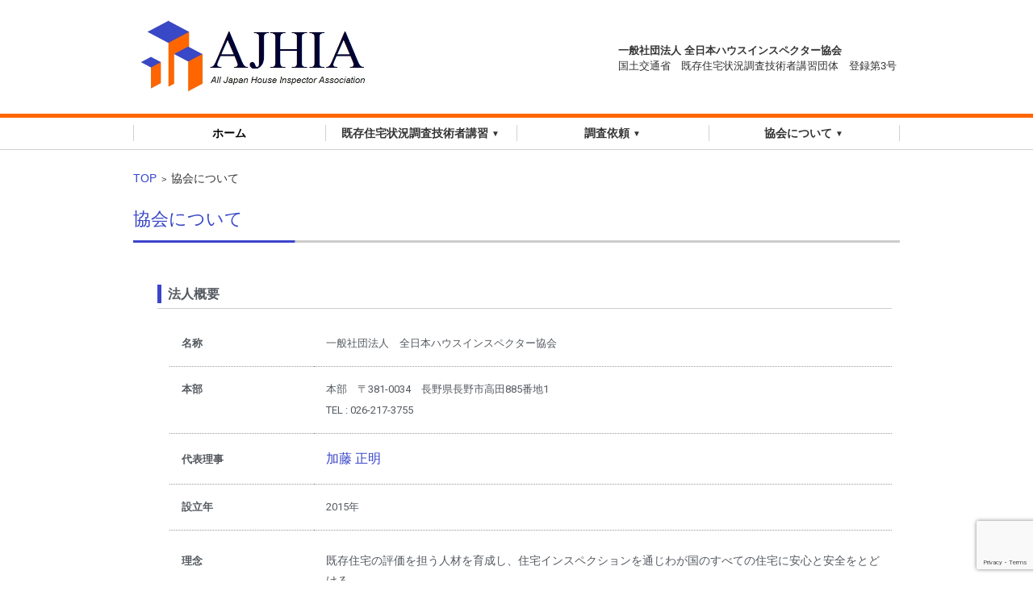

--- FILE ---
content_type: text/html; charset=UTF-8
request_url: https://house-inspector.org/association/
body_size: 16537
content:


<!DOCTYPE html>
<html lang="ja"
	prefix="og: https://ogp.me/ns#" >

<head>

	<!-- Google Tag Manager -->
	<script>
		(function(w, d, s, l, i) {
			w[l] = w[l] || [];
			w[l].push({
				'gtm.start': new Date().getTime(),
				event: 'gtm.js'
			});
			var f = d.getElementsByTagName(s)[0],
				j = d.createElement(s),
				dl = l != 'dataLayer' ? '&l=' + l : '';
			j.async = true;
			j.src =
				'https://www.googletagmanager.com/gtm.js?id=' + i + dl;
			f.parentNode.insertBefore(j, f);
		})(window, document, 'script', 'dataLayer', 'GTM-MGLSF5N');
	</script>
	<!-- End Google Tag Manager -->

	<script async src="//pagead2.googlesyndication.com/pagead/js/adsbygoogle.js"></script>
	<script>
		(adsbygoogle = window.adsbygoogle || []).push({
			google_ad_client: "ca-pub-1300982672668751",
			enable_page_level_ads: true
		});
	</script>

	<meta name="google-site-verification" content="CjIOv1QESt6QNcZQtkcEEO-5Jv3drPNkqHYsfcZJ4hM" />
	<script>
		(function(i, s, o, g, r, a, m) {
			i['GoogleAnalyticsObject'] = r;
			i[r] = i[r] || function() {
				(i[r].q = i[r].q || []).push(arguments)
			}, i[r].l = 1 * new Date();
			a = s.createElement(o),
				m = s.getElementsByTagName(o)[0];
			a.async = 1;
			a.src = g;
			m.parentNode.insertBefore(a, m)
		})(window, document, 'script', '//www.google-analytics.com/analytics.js', 'ga');

		ga('create', 'UA-28786741-2', 'auto');
		ga('send', 'pageview');
	</script>

	<meta charset="UTF-8" />
	<meta name="viewport" content="width=device-width" />

	

	<link rel="profile" href="http://gmpg.org/xfn/11" />
	<link rel="pingback" href="https://house-inspector.org/xmlrpc.php" />

		<style>img:is([sizes="auto" i], [sizes^="auto," i]) { contain-intrinsic-size: 3000px 1500px }</style>
	
		<!-- All in One SEO 4.1.5.3 -->
		<title>協会について - 一般社団法人全日本ハウスインスペクター協会</title>
		<meta name="description" content="法人概要 名称 一般社団法人 全日本ハウスインスペクター協会 本部 本部 〒381-0034 長野県長野市高田 […]" />
		<meta name="robots" content="max-image-preview:large" />
		<link rel="canonical" href="https://house-inspector.org/association/" />
		<meta property="og:locale" content="ja_JP" />
		<meta property="og:site_name" content="一般社団法人全日本ハウスインスペクター協会 -" />
		<meta property="og:type" content="article" />
		<meta property="og:title" content="協会について - 一般社団法人全日本ハウスインスペクター協会" />
		<meta property="og:description" content="法人概要 名称 一般社団法人 全日本ハウスインスペクター協会 本部 本部 〒381-0034 長野県長野市高田 […]" />
		<meta property="og:url" content="https://house-inspector.org/association/" />
		<meta property="article:published_time" content="2020-12-08T16:44:49+00:00" />
		<meta property="article:modified_time" content="2024-04-26T07:33:24+00:00" />
		<meta name="twitter:card" content="summary" />
		<meta name="twitter:domain" content="house-inspector.org" />
		<meta name="twitter:title" content="協会について - 一般社団法人全日本ハウスインスペクター協会" />
		<meta name="twitter:description" content="法人概要 名称 一般社団法人 全日本ハウスインスペクター協会 本部 本部 〒381-0034 長野県長野市高田 […]" />
		<script type="application/ld+json" class="aioseo-schema">
			{"@context":"https:\/\/schema.org","@graph":[{"@type":"WebSite","@id":"https:\/\/house-inspector.org\/#website","url":"https:\/\/house-inspector.org\/","name":"\u4e00\u822c\u793e\u56e3\u6cd5\u4eba\u5168\u65e5\u672c\u30cf\u30a6\u30b9\u30a4\u30f3\u30b9\u30da\u30af\u30bf\u30fc\u5354\u4f1a","inLanguage":"ja","publisher":{"@id":"https:\/\/house-inspector.org\/#organization"}},{"@type":"Organization","@id":"https:\/\/house-inspector.org\/#organization","name":"\u4e00\u822c\u793e\u56e3\u6cd5\u4eba\u5168\u65e5\u672c\u30cf\u30a6\u30b9\u30a4\u30f3\u30b9\u30da\u30af\u30bf\u30fc\u5354\u4f1a","url":"https:\/\/house-inspector.org\/","logo":{"@type":"ImageObject","@id":"https:\/\/house-inspector.org\/#organizationLogo","url":"https:\/\/house-inspector.org\/wp-content\/uploads\/2016\/02\/logo.gif","width":205,"height":205},"image":{"@id":"https:\/\/house-inspector.org\/#organizationLogo"}},{"@type":"BreadcrumbList","@id":"https:\/\/house-inspector.org\/association\/#breadcrumblist","itemListElement":[{"@type":"ListItem","@id":"https:\/\/house-inspector.org\/#listItem","position":1,"item":{"@type":"WebPage","@id":"https:\/\/house-inspector.org\/","name":"\u30db\u30fc\u30e0","description":"\uff08\u4e00\u793e\uff09\u5168\u65e5\u672c\u30cf\u30a6\u30b9\u30a4\u30f3\u30b9\u30da\u30af\u30bf\u30fc\u5354\u4f1a\u306f\u56fd\u571f\u4ea4\u901a\u7701\u306e\u65e2\u5b58\u4f4f\u5b85\u72b6\u6cc1\u8abf\u67fb\u6280\u8853\u8005\u8b1b\u7fd2\u6a5f\u95a2\u3068\u3057\u3066\u3001\u5168\u3066\u306e\u5efa\u7bc9\u58eb\u3092\u5bfe\u8c61\u306b\u6539\u6b63\u5b85\u5efa\u696d\u6cd5\u306b\u5bfe\u5fdc\u3057\u305f\u65e2\u5b58\u4f4f\u5b85\u72b6\u6cc1\u8abf\u67fb\u6280\u8853\u8005\u8b1b\u7fd2\u4f1a\u306e\u958b\u50ac\u3092\u3057\u3066\u3044\u307e\u3059\u3002\u5f53\u5354\u4f1a\u306e\u65e2\u5b58\u4f4f\u5b85\u72b6\u6cc1\u8abf\u67fb\u8b1b\u7fd2\u4f1a\u3067\u306f\u5b85\u5efa\u696d\u6cd5\u306b\u5b9a\u3081\u3089\u308c\u305f\u5efa\u7269\u72b6\u6cc1\u8abf\u67fb\u306e\u8abf\u67fb\u6280\u8853\u3092\u3001\u5b9f\u52d9\u3067\u6c42\u3081\u3089\u308c\u308b\u77e5\u8b58\u3092\u4e2d\u5fc3\u306b\u5b9f\u52d9\u8005\u306e\u7acb\u5834\u3067\u89e3\u8aac\u3057\u3066\u3044\u307e\u3059\u3002","url":"https:\/\/house-inspector.org\/"},"nextItem":"https:\/\/house-inspector.org\/association\/#listItem"},{"@type":"ListItem","@id":"https:\/\/house-inspector.org\/association\/#listItem","position":2,"item":{"@type":"WebPage","@id":"https:\/\/house-inspector.org\/association\/","name":"\u5354\u4f1a\u306b\u3064\u3044\u3066","description":"\u6cd5\u4eba\u6982\u8981 \u540d\u79f0 \u4e00\u822c\u793e\u56e3\u6cd5\u4eba \u5168\u65e5\u672c\u30cf\u30a6\u30b9\u30a4\u30f3\u30b9\u30da\u30af\u30bf\u30fc\u5354\u4f1a \u672c\u90e8 \u672c\u90e8 \u3012381-0034 \u9577\u91ce\u770c\u9577\u91ce\u5e02\u9ad8\u7530 [\u2026]","url":"https:\/\/house-inspector.org\/association\/"},"previousItem":"https:\/\/house-inspector.org\/#listItem"}]},{"@type":"WebPage","@id":"https:\/\/house-inspector.org\/association\/#webpage","url":"https:\/\/house-inspector.org\/association\/","name":"\u5354\u4f1a\u306b\u3064\u3044\u3066 - \u4e00\u822c\u793e\u56e3\u6cd5\u4eba\u5168\u65e5\u672c\u30cf\u30a6\u30b9\u30a4\u30f3\u30b9\u30da\u30af\u30bf\u30fc\u5354\u4f1a","description":"\u6cd5\u4eba\u6982\u8981 \u540d\u79f0 \u4e00\u822c\u793e\u56e3\u6cd5\u4eba \u5168\u65e5\u672c\u30cf\u30a6\u30b9\u30a4\u30f3\u30b9\u30da\u30af\u30bf\u30fc\u5354\u4f1a \u672c\u90e8 \u672c\u90e8 \u3012381-0034 \u9577\u91ce\u770c\u9577\u91ce\u5e02\u9ad8\u7530 [\u2026]","inLanguage":"ja","isPartOf":{"@id":"https:\/\/house-inspector.org\/#website"},"breadcrumb":{"@id":"https:\/\/house-inspector.org\/association\/#breadcrumblist"},"datePublished":"2020-12-08T16:44:49+09:00","dateModified":"2024-04-26T07:33:24+09:00"}]}
		</script>
		<!-- All in One SEO -->

<link rel="alternate" type="application/rss+xml" title="一般社団法人全日本ハウスインスペクター協会 &raquo; フィード" href="https://house-inspector.org/feed/" />
<link rel="alternate" type="application/rss+xml" title="一般社団法人全日本ハウスインスペクター協会 &raquo; コメントフィード" href="https://house-inspector.org/comments/feed/" />
<script type="text/javascript">
/* <![CDATA[ */
window._wpemojiSettings = {"baseUrl":"https:\/\/s.w.org\/images\/core\/emoji\/16.0.1\/72x72\/","ext":".png","svgUrl":"https:\/\/s.w.org\/images\/core\/emoji\/16.0.1\/svg\/","svgExt":".svg","source":{"concatemoji":"https:\/\/house-inspector.org\/wp-includes\/js\/wp-emoji-release.min.js?ver=6.8.3"}};
/*! This file is auto-generated */
!function(s,n){var o,i,e;function c(e){try{var t={supportTests:e,timestamp:(new Date).valueOf()};sessionStorage.setItem(o,JSON.stringify(t))}catch(e){}}function p(e,t,n){e.clearRect(0,0,e.canvas.width,e.canvas.height),e.fillText(t,0,0);var t=new Uint32Array(e.getImageData(0,0,e.canvas.width,e.canvas.height).data),a=(e.clearRect(0,0,e.canvas.width,e.canvas.height),e.fillText(n,0,0),new Uint32Array(e.getImageData(0,0,e.canvas.width,e.canvas.height).data));return t.every(function(e,t){return e===a[t]})}function u(e,t){e.clearRect(0,0,e.canvas.width,e.canvas.height),e.fillText(t,0,0);for(var n=e.getImageData(16,16,1,1),a=0;a<n.data.length;a++)if(0!==n.data[a])return!1;return!0}function f(e,t,n,a){switch(t){case"flag":return n(e,"\ud83c\udff3\ufe0f\u200d\u26a7\ufe0f","\ud83c\udff3\ufe0f\u200b\u26a7\ufe0f")?!1:!n(e,"\ud83c\udde8\ud83c\uddf6","\ud83c\udde8\u200b\ud83c\uddf6")&&!n(e,"\ud83c\udff4\udb40\udc67\udb40\udc62\udb40\udc65\udb40\udc6e\udb40\udc67\udb40\udc7f","\ud83c\udff4\u200b\udb40\udc67\u200b\udb40\udc62\u200b\udb40\udc65\u200b\udb40\udc6e\u200b\udb40\udc67\u200b\udb40\udc7f");case"emoji":return!a(e,"\ud83e\udedf")}return!1}function g(e,t,n,a){var r="undefined"!=typeof WorkerGlobalScope&&self instanceof WorkerGlobalScope?new OffscreenCanvas(300,150):s.createElement("canvas"),o=r.getContext("2d",{willReadFrequently:!0}),i=(o.textBaseline="top",o.font="600 32px Arial",{});return e.forEach(function(e){i[e]=t(o,e,n,a)}),i}function t(e){var t=s.createElement("script");t.src=e,t.defer=!0,s.head.appendChild(t)}"undefined"!=typeof Promise&&(o="wpEmojiSettingsSupports",i=["flag","emoji"],n.supports={everything:!0,everythingExceptFlag:!0},e=new Promise(function(e){s.addEventListener("DOMContentLoaded",e,{once:!0})}),new Promise(function(t){var n=function(){try{var e=JSON.parse(sessionStorage.getItem(o));if("object"==typeof e&&"number"==typeof e.timestamp&&(new Date).valueOf()<e.timestamp+604800&&"object"==typeof e.supportTests)return e.supportTests}catch(e){}return null}();if(!n){if("undefined"!=typeof Worker&&"undefined"!=typeof OffscreenCanvas&&"undefined"!=typeof URL&&URL.createObjectURL&&"undefined"!=typeof Blob)try{var e="postMessage("+g.toString()+"("+[JSON.stringify(i),f.toString(),p.toString(),u.toString()].join(",")+"));",a=new Blob([e],{type:"text/javascript"}),r=new Worker(URL.createObjectURL(a),{name:"wpTestEmojiSupports"});return void(r.onmessage=function(e){c(n=e.data),r.terminate(),t(n)})}catch(e){}c(n=g(i,f,p,u))}t(n)}).then(function(e){for(var t in e)n.supports[t]=e[t],n.supports.everything=n.supports.everything&&n.supports[t],"flag"!==t&&(n.supports.everythingExceptFlag=n.supports.everythingExceptFlag&&n.supports[t]);n.supports.everythingExceptFlag=n.supports.everythingExceptFlag&&!n.supports.flag,n.DOMReady=!1,n.readyCallback=function(){n.DOMReady=!0}}).then(function(){return e}).then(function(){var e;n.supports.everything||(n.readyCallback(),(e=n.source||{}).concatemoji?t(e.concatemoji):e.wpemoji&&e.twemoji&&(t(e.twemoji),t(e.wpemoji)))}))}((window,document),window._wpemojiSettings);
/* ]]> */
</script>
<style id='wp-emoji-styles-inline-css' type='text/css'>

	img.wp-smiley, img.emoji {
		display: inline !important;
		border: none !important;
		box-shadow: none !important;
		height: 1em !important;
		width: 1em !important;
		margin: 0 0.07em !important;
		vertical-align: -0.1em !important;
		background: none !important;
		padding: 0 !important;
	}
</style>
<link rel='stylesheet' id='wp-block-library-css' href='https://house-inspector.org/wp-includes/css/dist/block-library/style.min.css?ver=6.8.3' type='text/css' media='all' />
<style id='classic-theme-styles-inline-css' type='text/css'>
/*! This file is auto-generated */
.wp-block-button__link{color:#fff;background-color:#32373c;border-radius:9999px;box-shadow:none;text-decoration:none;padding:calc(.667em + 2px) calc(1.333em + 2px);font-size:1.125em}.wp-block-file__button{background:#32373c;color:#fff;text-decoration:none}
</style>
<style id='global-styles-inline-css' type='text/css'>
:root{--wp--preset--aspect-ratio--square: 1;--wp--preset--aspect-ratio--4-3: 4/3;--wp--preset--aspect-ratio--3-4: 3/4;--wp--preset--aspect-ratio--3-2: 3/2;--wp--preset--aspect-ratio--2-3: 2/3;--wp--preset--aspect-ratio--16-9: 16/9;--wp--preset--aspect-ratio--9-16: 9/16;--wp--preset--color--black: #000000;--wp--preset--color--cyan-bluish-gray: #abb8c3;--wp--preset--color--white: #ffffff;--wp--preset--color--pale-pink: #f78da7;--wp--preset--color--vivid-red: #cf2e2e;--wp--preset--color--luminous-vivid-orange: #ff6900;--wp--preset--color--luminous-vivid-amber: #fcb900;--wp--preset--color--light-green-cyan: #7bdcb5;--wp--preset--color--vivid-green-cyan: #00d084;--wp--preset--color--pale-cyan-blue: #8ed1fc;--wp--preset--color--vivid-cyan-blue: #0693e3;--wp--preset--color--vivid-purple: #9b51e0;--wp--preset--gradient--vivid-cyan-blue-to-vivid-purple: linear-gradient(135deg,rgba(6,147,227,1) 0%,rgb(155,81,224) 100%);--wp--preset--gradient--light-green-cyan-to-vivid-green-cyan: linear-gradient(135deg,rgb(122,220,180) 0%,rgb(0,208,130) 100%);--wp--preset--gradient--luminous-vivid-amber-to-luminous-vivid-orange: linear-gradient(135deg,rgba(252,185,0,1) 0%,rgba(255,105,0,1) 100%);--wp--preset--gradient--luminous-vivid-orange-to-vivid-red: linear-gradient(135deg,rgba(255,105,0,1) 0%,rgb(207,46,46) 100%);--wp--preset--gradient--very-light-gray-to-cyan-bluish-gray: linear-gradient(135deg,rgb(238,238,238) 0%,rgb(169,184,195) 100%);--wp--preset--gradient--cool-to-warm-spectrum: linear-gradient(135deg,rgb(74,234,220) 0%,rgb(151,120,209) 20%,rgb(207,42,186) 40%,rgb(238,44,130) 60%,rgb(251,105,98) 80%,rgb(254,248,76) 100%);--wp--preset--gradient--blush-light-purple: linear-gradient(135deg,rgb(255,206,236) 0%,rgb(152,150,240) 100%);--wp--preset--gradient--blush-bordeaux: linear-gradient(135deg,rgb(254,205,165) 0%,rgb(254,45,45) 50%,rgb(107,0,62) 100%);--wp--preset--gradient--luminous-dusk: linear-gradient(135deg,rgb(255,203,112) 0%,rgb(199,81,192) 50%,rgb(65,88,208) 100%);--wp--preset--gradient--pale-ocean: linear-gradient(135deg,rgb(255,245,203) 0%,rgb(182,227,212) 50%,rgb(51,167,181) 100%);--wp--preset--gradient--electric-grass: linear-gradient(135deg,rgb(202,248,128) 0%,rgb(113,206,126) 100%);--wp--preset--gradient--midnight: linear-gradient(135deg,rgb(2,3,129) 0%,rgb(40,116,252) 100%);--wp--preset--font-size--small: 13px;--wp--preset--font-size--medium: 20px;--wp--preset--font-size--large: 36px;--wp--preset--font-size--x-large: 42px;--wp--preset--spacing--20: 0.44rem;--wp--preset--spacing--30: 0.67rem;--wp--preset--spacing--40: 1rem;--wp--preset--spacing--50: 1.5rem;--wp--preset--spacing--60: 2.25rem;--wp--preset--spacing--70: 3.38rem;--wp--preset--spacing--80: 5.06rem;--wp--preset--shadow--natural: 6px 6px 9px rgba(0, 0, 0, 0.2);--wp--preset--shadow--deep: 12px 12px 50px rgba(0, 0, 0, 0.4);--wp--preset--shadow--sharp: 6px 6px 0px rgba(0, 0, 0, 0.2);--wp--preset--shadow--outlined: 6px 6px 0px -3px rgba(255, 255, 255, 1), 6px 6px rgba(0, 0, 0, 1);--wp--preset--shadow--crisp: 6px 6px 0px rgba(0, 0, 0, 1);}:where(.is-layout-flex){gap: 0.5em;}:where(.is-layout-grid){gap: 0.5em;}body .is-layout-flex{display: flex;}.is-layout-flex{flex-wrap: wrap;align-items: center;}.is-layout-flex > :is(*, div){margin: 0;}body .is-layout-grid{display: grid;}.is-layout-grid > :is(*, div){margin: 0;}:where(.wp-block-columns.is-layout-flex){gap: 2em;}:where(.wp-block-columns.is-layout-grid){gap: 2em;}:where(.wp-block-post-template.is-layout-flex){gap: 1.25em;}:where(.wp-block-post-template.is-layout-grid){gap: 1.25em;}.has-black-color{color: var(--wp--preset--color--black) !important;}.has-cyan-bluish-gray-color{color: var(--wp--preset--color--cyan-bluish-gray) !important;}.has-white-color{color: var(--wp--preset--color--white) !important;}.has-pale-pink-color{color: var(--wp--preset--color--pale-pink) !important;}.has-vivid-red-color{color: var(--wp--preset--color--vivid-red) !important;}.has-luminous-vivid-orange-color{color: var(--wp--preset--color--luminous-vivid-orange) !important;}.has-luminous-vivid-amber-color{color: var(--wp--preset--color--luminous-vivid-amber) !important;}.has-light-green-cyan-color{color: var(--wp--preset--color--light-green-cyan) !important;}.has-vivid-green-cyan-color{color: var(--wp--preset--color--vivid-green-cyan) !important;}.has-pale-cyan-blue-color{color: var(--wp--preset--color--pale-cyan-blue) !important;}.has-vivid-cyan-blue-color{color: var(--wp--preset--color--vivid-cyan-blue) !important;}.has-vivid-purple-color{color: var(--wp--preset--color--vivid-purple) !important;}.has-black-background-color{background-color: var(--wp--preset--color--black) !important;}.has-cyan-bluish-gray-background-color{background-color: var(--wp--preset--color--cyan-bluish-gray) !important;}.has-white-background-color{background-color: var(--wp--preset--color--white) !important;}.has-pale-pink-background-color{background-color: var(--wp--preset--color--pale-pink) !important;}.has-vivid-red-background-color{background-color: var(--wp--preset--color--vivid-red) !important;}.has-luminous-vivid-orange-background-color{background-color: var(--wp--preset--color--luminous-vivid-orange) !important;}.has-luminous-vivid-amber-background-color{background-color: var(--wp--preset--color--luminous-vivid-amber) !important;}.has-light-green-cyan-background-color{background-color: var(--wp--preset--color--light-green-cyan) !important;}.has-vivid-green-cyan-background-color{background-color: var(--wp--preset--color--vivid-green-cyan) !important;}.has-pale-cyan-blue-background-color{background-color: var(--wp--preset--color--pale-cyan-blue) !important;}.has-vivid-cyan-blue-background-color{background-color: var(--wp--preset--color--vivid-cyan-blue) !important;}.has-vivid-purple-background-color{background-color: var(--wp--preset--color--vivid-purple) !important;}.has-black-border-color{border-color: var(--wp--preset--color--black) !important;}.has-cyan-bluish-gray-border-color{border-color: var(--wp--preset--color--cyan-bluish-gray) !important;}.has-white-border-color{border-color: var(--wp--preset--color--white) !important;}.has-pale-pink-border-color{border-color: var(--wp--preset--color--pale-pink) !important;}.has-vivid-red-border-color{border-color: var(--wp--preset--color--vivid-red) !important;}.has-luminous-vivid-orange-border-color{border-color: var(--wp--preset--color--luminous-vivid-orange) !important;}.has-luminous-vivid-amber-border-color{border-color: var(--wp--preset--color--luminous-vivid-amber) !important;}.has-light-green-cyan-border-color{border-color: var(--wp--preset--color--light-green-cyan) !important;}.has-vivid-green-cyan-border-color{border-color: var(--wp--preset--color--vivid-green-cyan) !important;}.has-pale-cyan-blue-border-color{border-color: var(--wp--preset--color--pale-cyan-blue) !important;}.has-vivid-cyan-blue-border-color{border-color: var(--wp--preset--color--vivid-cyan-blue) !important;}.has-vivid-purple-border-color{border-color: var(--wp--preset--color--vivid-purple) !important;}.has-vivid-cyan-blue-to-vivid-purple-gradient-background{background: var(--wp--preset--gradient--vivid-cyan-blue-to-vivid-purple) !important;}.has-light-green-cyan-to-vivid-green-cyan-gradient-background{background: var(--wp--preset--gradient--light-green-cyan-to-vivid-green-cyan) !important;}.has-luminous-vivid-amber-to-luminous-vivid-orange-gradient-background{background: var(--wp--preset--gradient--luminous-vivid-amber-to-luminous-vivid-orange) !important;}.has-luminous-vivid-orange-to-vivid-red-gradient-background{background: var(--wp--preset--gradient--luminous-vivid-orange-to-vivid-red) !important;}.has-very-light-gray-to-cyan-bluish-gray-gradient-background{background: var(--wp--preset--gradient--very-light-gray-to-cyan-bluish-gray) !important;}.has-cool-to-warm-spectrum-gradient-background{background: var(--wp--preset--gradient--cool-to-warm-spectrum) !important;}.has-blush-light-purple-gradient-background{background: var(--wp--preset--gradient--blush-light-purple) !important;}.has-blush-bordeaux-gradient-background{background: var(--wp--preset--gradient--blush-bordeaux) !important;}.has-luminous-dusk-gradient-background{background: var(--wp--preset--gradient--luminous-dusk) !important;}.has-pale-ocean-gradient-background{background: var(--wp--preset--gradient--pale-ocean) !important;}.has-electric-grass-gradient-background{background: var(--wp--preset--gradient--electric-grass) !important;}.has-midnight-gradient-background{background: var(--wp--preset--gradient--midnight) !important;}.has-small-font-size{font-size: var(--wp--preset--font-size--small) !important;}.has-medium-font-size{font-size: var(--wp--preset--font-size--medium) !important;}.has-large-font-size{font-size: var(--wp--preset--font-size--large) !important;}.has-x-large-font-size{font-size: var(--wp--preset--font-size--x-large) !important;}
:where(.wp-block-post-template.is-layout-flex){gap: 1.25em;}:where(.wp-block-post-template.is-layout-grid){gap: 1.25em;}
:where(.wp-block-columns.is-layout-flex){gap: 2em;}:where(.wp-block-columns.is-layout-grid){gap: 2em;}
:root :where(.wp-block-pullquote){font-size: 1.5em;line-height: 1.6;}
</style>
<link rel='stylesheet' id='agp-core-repeater-css-css' href='https://house-inspector.org/wp-content/plugins/agp-font-awesome-collection/assets/repeater/css/style.css?ver=6.8.3' type='text/css' media='all' />
<link rel='stylesheet' id='fac-css-css' href='https://house-inspector.org/wp-content/plugins/agp-font-awesome-collection/assets/css/style.min.css?ver=6.8.3' type='text/css' media='all' />
<link rel='stylesheet' id='contact-form-7-css' href='https://house-inspector.org/wp-content/plugins/contact-form-7/includes/css/styles.css?ver=6.1.4' type='text/css' media='all' />
<link rel='stylesheet' id='whats-new-style-css' href='https://house-inspector.org/wp-content/plugins/whats-new-genarator/whats-new.css?ver=2.0.2' type='text/css' media='all' />
<link rel='stylesheet' id='my-css-css' href='https://house-inspector.org/wp-content/plugins/yt-plugin/css/yt-plugin.css?ver=6.8.3' type='text/css' media='all' />
<link rel='stylesheet' id='fsv002wpbasic-style-css' href='https://house-inspector.org/wp-content/themes/fsv002wp-basic-c01/style.css?ver=6.8.3' type='text/css' media='all' />
<link rel='stylesheet' id='jquery-mmenu-styles-css' href='https://house-inspector.org/wp-content/themes/fsv002wp-basic-c01/css/jquery.mmenu.css?ver=6.8.3' type='text/css' media='all' />
<link rel='stylesheet' id='jquery-bxslider-styles-css' href='https://house-inspector.org/wp-content/themes/fsv002wp-basic-c01/css/jquery.bxslider.css?ver=6.8.3' type='text/css' media='all' />
<link rel='stylesheet' id='fsv002wpbasic-overwrite-css' href='https://house-inspector.org/wp-content/themes/fsv002wp-basic-c01/css/overwrite.css?ver=6.8.3' type='text/css' media='all' />
<!--[if lt IE 10]>
<link rel='stylesheet' id='fsv002wpbasic-ie-css' href='https://house-inspector.org/wp-content/themes/fsv002wp-basic-c01/css/ie.css?ver=20141001' type='text/css' media='all' />
<![endif]-->
<link rel='stylesheet' id='tablepress-default-css' href='https://house-inspector.org/wp-content/tablepress-combined.min.css?ver=57' type='text/css' media='all' />
<link rel='stylesheet' id='elementor-icons-css' href='https://house-inspector.org/wp-content/plugins/elementor/assets/lib/eicons/css/elementor-icons.min.css?ver=5.30.0' type='text/css' media='all' />
<link rel='stylesheet' id='elementor-frontend-css' href='https://house-inspector.org/wp-content/plugins/elementor/assets/css/frontend.min.css?ver=3.23.4' type='text/css' media='all' />
<link rel='stylesheet' id='swiper-css' href='https://house-inspector.org/wp-content/plugins/elementor/assets/lib/swiper/v8/css/swiper.min.css?ver=8.4.5' type='text/css' media='all' />
<link rel='stylesheet' id='elementor-post-5698-css' href='https://house-inspector.org/wp-content/uploads/elementor/css/post-5698.css?ver=1766541623' type='text/css' media='all' />
<link rel='stylesheet' id='elementor-global-css' href='https://house-inspector.org/wp-content/uploads/elementor/css/global.css?ver=1766541623' type='text/css' media='all' />
<link rel='stylesheet' id='elementor-post-4246-css' href='https://house-inspector.org/wp-content/uploads/elementor/css/post-4246.css?ver=1766554913' type='text/css' media='all' />
<link rel='stylesheet' id='usces_default_css-css' href='https://house-inspector.org/wp-content/plugins/usc-e-shop/css/usces_default.css?ver=2.11.26.2512161' type='text/css' media='all' />
<link rel='stylesheet' id='dashicons-css' href='https://house-inspector.org/wp-includes/css/dashicons.min.css?ver=6.8.3' type='text/css' media='all' />
<link rel='stylesheet' id='usces_cart_css-css' href='https://house-inspector.org/wp-content/plugins/usc-e-shop/css/usces_cart.css?ver=2.11.26.2512161' type='text/css' media='all' />
<link rel='stylesheet' id='google-fonts-1-css' href='https://fonts.googleapis.com/css?family=Roboto%3A100%2C100italic%2C200%2C200italic%2C300%2C300italic%2C400%2C400italic%2C500%2C500italic%2C600%2C600italic%2C700%2C700italic%2C800%2C800italic%2C900%2C900italic%7CRoboto+Slab%3A100%2C100italic%2C200%2C200italic%2C300%2C300italic%2C400%2C400italic%2C500%2C500italic%2C600%2C600italic%2C700%2C700italic%2C800%2C800italic%2C900%2C900italic&#038;display=auto&#038;ver=6.8.3' type='text/css' media='all' />
<link rel="preconnect" href="https://fonts.gstatic.com/" crossorigin><script type="text/javascript" src="https://house-inspector.org/wp-includes/js/jquery/jquery.min.js?ver=3.7.1" id="jquery-core-js"></script>
<script type="text/javascript" src="https://house-inspector.org/wp-includes/js/jquery/jquery-migrate.min.js?ver=3.4.1" id="jquery-migrate-js"></script>
<script type="text/javascript" src="https://house-inspector.org/wp-content/plugins/agp-font-awesome-collection/assets/repeater/js/main.js?ver=6.8.3" id="agp-core-repeater-js"></script>
<script type="text/javascript" src="https://house-inspector.org/wp-content/plugins/agp-font-awesome-collection/assets/libs/jquery.mobile.min.js?ver=6.8.3" id="fac-mobile-js"></script>
<script type="text/javascript" src="https://house-inspector.org/wp-content/plugins/agp-font-awesome-collection/assets/libs/responsiveslides.min.js?ver=6.8.3" id="fac-slider-js"></script>
<script type="text/javascript" src="https://house-inspector.org/wp-content/plugins/agp-font-awesome-collection/assets/js/main.min.js?ver=6.8.3" id="fac-js"></script>
<script type="text/javascript" src="https://house-inspector.org/wp-content/themes/fsv002wp-basic-c01/js/jquery.mmenu.min.js?ver=1" id="jquery-mmenu-js"></script>
<script type="text/javascript" src="https://house-inspector.org/wp-content/themes/fsv002wp-basic-c01/js/jquery.bxslider.min.js?ver=1" id="jquery-bxslider-js"></script>
<script type="text/javascript" src="https://house-inspector.org/wp-content/themes/fsv002wp-basic-c01/js/responsive.js?ver=1" id="jquery-responsive-js"></script>
<link rel="https://api.w.org/" href="https://house-inspector.org/wp-json/" /><link rel="alternate" title="JSON" type="application/json" href="https://house-inspector.org/wp-json/wp/v2/pages/4246" /><link rel="EditURI" type="application/rsd+xml" title="RSD" href="https://house-inspector.org/xmlrpc.php?rsd" />
<meta name="generator" content="WordPress 6.8.3" />
<link rel='shortlink' href='https://house-inspector.org/?p=4246' />
<link rel="alternate" title="oEmbed (JSON)" type="application/json+oembed" href="https://house-inspector.org/wp-json/oembed/1.0/embed?url=https%3A%2F%2Fhouse-inspector.org%2Fassociation%2F" />
<link rel="alternate" title="oEmbed (XML)" type="text/xml+oembed" href="https://house-inspector.org/wp-json/oembed/1.0/embed?url=https%3A%2F%2Fhouse-inspector.org%2Fassociation%2F&#038;format=xml" />
<meta name="cdp-version" content="1.4.5" />
<script src="https://house-inspector.org/wp-content/plugins/wp-chgfontsize/wp-chgfontsize.js" type="text/javascript"></script>
<meta name="generator" content="Elementor 3.23.4; features: additional_custom_breakpoints, e_lazyload; settings: css_print_method-external, google_font-enabled, font_display-auto">
			<style>
				.e-con.e-parent:nth-of-type(n+4):not(.e-lazyloaded):not(.e-no-lazyload),
				.e-con.e-parent:nth-of-type(n+4):not(.e-lazyloaded):not(.e-no-lazyload) * {
					background-image: none !important;
				}
				@media screen and (max-height: 1024px) {
					.e-con.e-parent:nth-of-type(n+3):not(.e-lazyloaded):not(.e-no-lazyload),
					.e-con.e-parent:nth-of-type(n+3):not(.e-lazyloaded):not(.e-no-lazyload) * {
						background-image: none !important;
					}
				}
				@media screen and (max-height: 640px) {
					.e-con.e-parent:nth-of-type(n+2):not(.e-lazyloaded):not(.e-no-lazyload),
					.e-con.e-parent:nth-of-type(n+2):not(.e-lazyloaded):not(.e-no-lazyload) * {
						background-image: none !important;
					}
				}
			</style>
			<link rel="icon" href="https://house-inspector.org/wp-content/uploads/2015/12/cropped-AJHIA-Logo-32x32.jpg" sizes="32x32" />
<link rel="icon" href="https://house-inspector.org/wp-content/uploads/2015/12/cropped-AJHIA-Logo-192x192.jpg" sizes="192x192" />
<link rel="apple-touch-icon" href="https://house-inspector.org/wp-content/uploads/2015/12/cropped-AJHIA-Logo-180x180.jpg" />
<meta name="msapplication-TileImage" content="https://house-inspector.org/wp-content/uploads/2015/12/cropped-AJHIA-Logo-270x270.jpg" />
		<style type="text/css" id="wp-custom-css">
			/*
ここに独自の CSS を追加することができます。

詳しくは上のヘルプアイコンをクリックしてください。
*/
#escott	td,#escott th {
line-height:1.3em;
padding:5px,0;
}
.topmain-welcome-area {
    background-image:none; 
}

/* アーカイブページのユーチューブを消す */
.archive .yt-wrapper {
    position: relative;
    width: 100%;
	  display: none;
}

/*サイドバーの崩れ*/
@media screen and (min-width: 768px) and (max-width: 1023px) {
.forms_online {
    width: 100%;
    float: left;
    margin-right: 2%;
}

.sidebar-right aside {
    width: 100%;
    margin-bottom: 20px;
}

#tertiary {
    margin-top: 0px;
}
}

/* 既存住宅状況調査技術者講習のご案内ページ */
.kankyou-box {
    display: flex;
  	align-items: center;
}

.kankyou-box__content {
    width: 49%;
   margin-right: 2%;
}

.kankyou-box__content .kankyou-box__text-position {
    text-align: left;
}

.kankyou-box__video {
    width: 49%;
    position: relative;
    height: 0;
    padding: 0 0 27.4%;
    overflow: hidden;
}

.kankyou-box__video > iframe {
    position: absolute;
    top: 0;
    left: 0;
    width: 100%;
    height: 100%;
}

/* スマホ用のyoutube */
.yt-block {
    position: relative;
    height: 0;
    padding: 0 0 54.8%;
    overflow: hidden;
    margin-bottom: 32px;
	  margin-top: -18px;
}

.yt-block > iframe {
    position: absolute;
    top: 0;
    left: 0;
    width: 100%;
    height: 100%;
}

@media screen and (max-width: 767px) {
.kankyou-box .kankyou-box__content {
    width: 100%;
   margin-right: 0%;
}

.kankyou-box .kankyou-box__content .kankyou-box__text-position {
    text-align: center;
}

.kankyou-box .kankyou-box__video {
   display: none;
}
}


/* スマホのみ */
.sp-only {
    display: none;
}

@media screen and (max-width: 767px) {
body .sp-only {
  display: block;
}
}

/* --- Elementor Pro の Tabs をスマホでも横並びに＆二重表示を防ぐ --- */
@media (max-width: 767px) {
  /* PC用タブ見出しを横並びで表示 */
  .elementor-tabs-wrapper {
    display: flex !important;
    flex-direction: row !important;
    justify-content: space-around;
    align-items: center;
    flex-wrap: nowrap;
    overflow-x: auto;
    white-space: nowrap;
  }

  .elementor-tab-title {
    flex: 1 0 auto;
    display: inline-flex;
    justify-content: center;
    align-items: center;
    padding: 12px 20px;
  }

  /* スマホ用タブ見出し（縦のほう）は非表示にする */
  .elementor-tab-mobile-title {
    display: none !important;
  }
}

		</style>
		
	<!-- Global site tag (gtag.js) - Google Analytics -->
	<script async src="https://www.googletagmanager.com/gtag/js?id=UA-104926730-1"></script>
	<script>
		window.dataLayer = window.dataLayer || [];

		function gtag() {
			dataLayer.push(arguments);
		}
		gtag('js', new Date());

		gtag('config', 'UA-104926730-1');
	</script>
	<!-- Global site tag (gtag.js) - Google Ads: 870950299 -->
	<script async src="https://www.googletagmanager.com/gtag/js?id=AW-870950299"></script>
	<script>
		window.dataLayer = window.dataLayer || [];

		function gtag() {
			dataLayer.push(arguments);
		}
		gtag('js', new Date());

		gtag('config', 'AW-870950299');
	</script>
	<!-- Google 構造化データ マークアップ支援ツールが生成した JSON-LD マークアップです。 -->
	<script type="application/ld+json">
		[{
			"@context": "http://schema.org",
			"@type": "Event",
			"name": "既存住宅状況調査技術者講習会",
			"startDate": "2018-04-09",
			"location": {
				"@type": "Place",
				"name": "発明会館",
				"address": {
					"@type": "PostalAddress",
					"addressLocality": "東京都港区　虎ノ門"
				}
			}
		}, {
			"@context": "http://schema.org",
			"@type": "Event",
			"name": "既存住宅状況調査技術者講習会",
			"startDate": "2018-04-18",
			"location": {
				"@type": "Place",
				"name": "神戸国際会館",
				"address": {
					"@type": "PostalAddress",
					"addressLocality": "兵庫県神戸市中央区"
				}
			}
		}, {
			"@context": "http://schema.org",
			"@type": "Event",
			"name": "既存住宅状況調査技術者講習会",
			"startDate": "2018-04-19",
			"location": {
				"@type": "Place",
				"name": "京都労働者総合会館　ラボール京都",
				"address": {
					"@type": "PostalAddress",
					"addressLocality": "京都府京都市中京区"
				}
			}
		}, {
			"@context": "http://schema.org",
			"@type": "Event",
			"name": "既存住宅状況調査技術者講習会",
			"startDate": "2018-05-22",
			"location": {
				"@type": "Place",
				"name": "横浜みなと博物館　訓練センター",
				"address": {
					"@type": "PostalAddress",
					"addressLocality": "神奈川県横浜市西区みなとみらい"
				}
			}
		}, {
			"@context": "http://schema.org",
			"@type": "Event",
			"name": "既存住宅状況調査技術者講習会",
			"startDate": "2018-05-23",
			"location": {
				"@type": "Place",
				"name": "アレックスビル会議室",
				"address": {
					"@type": "PostalAddress",
					"addressLocality": "愛知県名古屋市"
				}
			}
		}]
	</script>
	<link rel="stylesheet" href="https://house-inspector.org/wp-content/themes/fsv002wp-basic-c01/style_add.css">
	<script defer src="https://house-inspector.org/wp-content/themes/fsv002wp-basic-c01/js/renewal.js"></script>
</head>

<body class="wp-singular page-template-default page page-id-4246 wp-theme-fsv002wp-basic-c01 column-2r custom-background-white elementor-default elementor-kit-5698 elementor-page elementor-page-4246">

	<!-- Google Tag Manager (noscript) -->
	<noscript><iframe src="https://www.googletagmanager.com/ns.html?id=GTM-MGLSF5N" height="0" width="0" style="display:none;visibility:hidden"></iframe></noscript>
	<!-- End Google Tag Manager (noscript) -->

	<div id="page" class="renewal">

		<div>
			<header class="header">
				<div class="header-top">
					<a href="https://house-inspector.org/">
						<img class="header-logo" src="https://house-inspector.org/wp-content/themes/fsv002wp-basic-c01/images/renewal/AJHIA-Logo.jpg" alt="一般社団法人全日本ハウスインスペクター協会">
					</a>
					<div class="header-texts">
						<h1>一般社団法人 全日本ハウスインスペクター協会</h1>
						<p>国土交通省　既存住宅状況調査技術者講習団体　登録第3号</p>
					</div>
				</div>

				<nav class="header-nav pc">
					<ul class="header-nav-list">
						<li class="header-nav-item"><a class="parent" href="https://house-inspector.org/">ホーム</a></li>
						<li class="header-nav-item drop-menu-1">
							<span class="parent">既存住宅状況調査技術者講習</span>
							<div class="header-nav-sub">
								<div class="nav-sub-close">
									<span></span>
									<span></span>
								</div>
								<a href="https://house-inspector.org/institute/" class="top-link">既存住宅状況調査技術者講習トップ</a>
								<ul class="header-nav-sub-list">
									<li>
										<strong>講習日程・講習申込み</strong>
										<ul>
											<li><a href="https://house-inspector.org/about-schedule//">講習会開催日程（新規・更新）</a></li>
											<li><a href="https://house-inspector.org/members/online">オンライン講習会場　入り口</a></li>
											<li><a href="https://house-inspector.org/kisonjutakuinspection/">既存住宅状況調査技術者制度</a></li>
										</ul>
									</li>
									<li>
										<strong>告示情報</strong>
										<ul>
											<li><a href="https://house-inspector.org/members/inspector">既存住宅状況調査技術者の検索</a></li>
											<li><a href="https://house-inspector.org/passing-standard/">合格発表・合格基準</a></li>
											<li><a href="https://house-inspector.org/wp-content/uploads/2024/04/tyoukai-beppyou_1_2.pdf">技術者の処分基準等</a></li>
										</ul>
									</li>
									<li>
										<strong>会員ログイン</strong>
										<ul>
											<li><a href="https://house-inspector.org/for-registrant/">書式ダウンロード（ログイン）</a></li>
											<li><a href="https://house-inspector.org/inspection-support/">調査業務支援</a></li>
										</ul>
									</li>
								</ul>
							</div>
						</li>
						<li class="header-nav-item drop-menu-2">
							<span class="parent">調査依頼</span>
							<div class="header-nav-sub">
								<div class="nav-sub-close">
									<span></span>
									<span></span>
								</div>
								<a href="https://house-inspector.org/inspection-orders/" class="top-link">調査依頼トップ</a>
								<ul class="header-nav-sub-list">
									<li>
										<strong>インスペクション</strong>
										<ul>
											<li>
												<span>中古住宅の購入</span>
												<ul>
													<li><a href="https://house-inspector.org/inspection_of_legal/">建物状況調査</a></li>
												</ul>
											</li>
											<li>
												<span>リフォームを行う</span>
												<ul>
													<li><a href="https://house-inspector.org/inspection_for_reform/">住宅インスペクション</a></li>
												</ul>
											</li>
											<li><a href="https://house-inspector.org/taishin-shindan/">耐震診断</a></li>
											<li><a href="https://house-inspector.org/inspection_for_improving/">性能向上インスペクション</a></li>
											<li><a href="https://house-inspector.org/akiya-taisaku/">空き家相談</a></li>
											<li><a href="https://house-inspector.org/registration-his/">ハウスインスペクター登録のお申込み</a></li>
											<li><a href="https://house-inspector.org/members/registered">ハウスインスペクター検索</a></li>
											<li>
												<span>調査依頼をする</span>
												<ul>
													<li><a href="https://house-inspector.org/matchig/" target="_blank" rel="noopener noreferrer">建物状況調査・空き家相談マッチングサイト</a></li>
													<li><a href="https://house-inspector.org/members/members/">登録事業所一覧</a></li>
													<li><a href="https://house-inspector.org/about-office-registor/">調査事業所登録のご案内</a></li>
												</ul>
											</li>
											<li><a href="https://house-inspector.org/institute/about-houseinspection/">既存住宅状況調査とは</a></li>
										</ul>
									</li>
									<li>
										<strong>既存住宅売買かし保険</strong>
										<ul>
											<li><a href="https://house-inspector.org/insurance/">既存住宅売買かし保険のお申込み</a></li>
										</ul>
									</li>
									<li>
										<strong>住宅相談</strong>
										<ul>
											<li><a href="https://house-inspector.org/contact/">住宅相談</a></li>
										</ul>
									</li>
								</ul>
							</div>
						</li>
						<li class="header-nav-item drop-menu-3">
							<span class="parent">協会について</span>
							<div class="header-nav-sub">
								<div class="nav-sub-close">
									<span></span>
									<span></span>
								</div>
								<a href="https://house-inspector.org/association/" class="top-link">協会についてトップ</a>
								<ul class="header-nav-sub-list">
									<li>
										<strong>当協会のご案内</strong>
										<ul>
											<li><a href="https://house-inspector.org/association/">協会概要</a></li>
											<li><a href="https://house-inspector.org/house-inspector/">ハウスインスペクターとは</a></li>
											<li><a href="https://house-inspector.org/business-activity/">事業・活動情報</a></li>
											<li><a href="https://house-inspector.org/publications/">刊行物のご案内</a></li>
											<li><a href="https://house-inspector.org/members/transaction-act">特定商取引法に基づく表記</a></li>
										</ul>
									</li>
									<li>
										<strong>お知らせ</strong>
										<ul>
											<li><a href="https://house-inspector.org/category/information/">お知らせ</a></li>
											<li><a href="https://house-inspector.org/inquiry/">お問合せ</a></li>
											<li><a href="https://house-inspector.org/q-a/">よくあるご質問</a></li>
											<li>
												<span>コラム</span>
												<ul>
													<li><a href="https://house-inspector.org/purchase_used_good_home/">良質な中古住宅購入に向けて</a></li>
												</ul>
											</li>
										</ul>
									</li>
								</ul>
							</div>
						</li>
					</ul>

				</nav>
				<button class="menu-open">
					<span></span>
					<span></span>
					<span></span>
				</button>
				<nav class="header-nav sp">
					<div class="hamburger-wrap">
						<button class="menu-close">
							<span></span>
							<span></span>
						</button>
						<img class="header-logo" src="https://house-inspector.org/wp-content/themes/fsv002wp-basic-c01/images/renewal/AJHIA-Logo.jpg" alt="一般社団法人全日本ハウスインスペクター協会">
					</div>
					<ul class="header-nav-list">
						<li class="header-nav-item"><a href="https://house-inspector.org/">ホーム</a></li>
						<li class="header-nav-item drop-menu-1">
							<div class="drop-down">
								<a href="https://house-inspector.org/institute/">既存住宅状況調査技術者講習</a><img class="arrow-img" src="https://house-inspector.org/wp-content/themes/fsv002wp-basic-c01/images/renewal/arrow.png" alt="">
							</div>
							<div class="header-nav-sub">
								<a href="https://house-inspector.org/institute/" class="top-link">既存住宅状況調査技術者講習トップ</a>
								<ul>
									<li>
										<strong>講習日程・講習申込み</strong>
										<ul>
											<li><a href="https://house-inspector.org/about-schedule//">講習会開催日程（新規・更新）</a></li>
											<li><a href="https://house-inspector.org/members/online">オンライン講習会場　入り口</a></li>
											<li><a href="https://house-inspector.org/kisonjutakuinspection/">既存住宅状況調査技術者制度</a></li>
										</ul>
									</li>
									<li>
										<strong>告示情報</strong>
										<ul>
											<li><a href="https://house-inspector.org/members/inspector">既存住宅状況調査技術者の検索</a></li>
											<li><a href="https://house-inspector.org/passing-standard/">合格発表・合格基準</a></li>
											<li><a href="https://house-inspector.org/wp-content/uploads/2024/04/tyoukai-beppyou_1_2.pdf">技術者の処分基準等</a></li>
										</ul>
									</li>
									<li>
										<strong>会員ログイン</strong>
										<ul>
											<li><a href="https://house-inspector.org/for-registrant/">書式ダウンロード（ログイン）</a></li>
											<li><a href="https://house-inspector.org/inspection-support/">調査業務支援</a></li>
										</ul>
									</li>
								</ul>
							</div>
						</li>
						<li class="header-nav-item drop-menu-2">
							<div class="drop-down">
								<a href="https://house-inspector.org/inspection-orders/">調査依頼</a><img class="arrow-img" src="https://house-inspector.org/wp-content/themes/fsv002wp-basic-c01/images/renewal/arrow.png" alt="">
							</div>
							<div class="header-nav-sub">
								<a href="https://house-inspector.org/inspection-orders/" class="top-link">調査依頼トップ</a>
								<ul>
									<li>
										<strong>インスペクション</strong>
										<ul>
											<li>
												<span>中古住宅の購入</span>
												<ul>
													<li><a href="https://house-inspector.org/inspection_of_legal/">建物状況調査</a></li>
												</ul>
											</li>
											<li>
												<span>リフォームを行う</span>
												<ul>
													<li><a href="https://house-inspector.org/inspection_for_reform/">住宅インスペクション</a></li>
												</ul>
											</li>
											<li><a href="https://house-inspector.org/taishin-shindan/">耐震診断</a></li>
											<li><a href="https://house-inspector.org/inspection_for_improving/">性能向上インスペクション</a></li>
											<li><a href="https://house-inspector.org/akiya-taisaku/">空き家相談</a></li>
											<li><a href="https://house-inspector.org/registration-his/">ハウスインスペクター登録のお申込み</a></li>
											<li><a href="https://house-inspector.org/members/registered">ハウスインスペクター検索</a></li>
											<li>
												<span>調査依頼をする</span>
												<ul>
													<li><a href="https://house-inspector.org/matchig/" target="_blank" rel="noopener noreferrer">建物状況調査・空き家相談マッチングサイト</a></li>
													<li><a href="https://house-inspector.org/members/members/">登録事業所一覧</a></li>
													<li><a href="https://house-inspector.org/about-office-registor/">調査事業所登録のご案内</a></li>
												</ul>
											</li>
											<li><a href="https://house-inspector.org/institute/about-houseinspection/">既存住宅状況調査とは</a></li>
										</ul>
									</li>
									<li>
										<strong>既存住宅売買かし保険</strong>
										<ul>
											<li><a href="https://house-inspector.org/insurance/">既存住宅売買かし保険のお申込み</a></li>
										</ul>
									</li>
									<li>
										<strong>住宅相談</strong>
										<ul>
											<li><a href="https://house-inspector.org/contact/">住宅相談</a></li>
										</ul>
									</li>
								</ul>
							</div>
						</li>
						<li class="header-nav-item drop-menu-3">
							<div class="drop-down">
								<a href="https://house-inspector.org/association/">協会について</a><img class="arrow-img" src="https://house-inspector.org/wp-content/themes/fsv002wp-basic-c01/images/renewal/arrow.png" alt="">
							</div>
							<div class="header-nav-sub">
								<a href="https://house-inspector.org/association/" class="top-link">協会についてトップ</a>
								<ul>
									<li>
										<strong>当協会のご案内</strong>
										<ul>
											<li><a href="https://house-inspector.org/association/">協会概要</a></li>
											<li><a href="https://house-inspector.org/house-inspector/">ハウスインスペクターとは</a></li>
											<li><a href="https://house-inspector.org/business-activity/">事業・活動情報</a></li>
											<li><a href="https://house-inspector.org/publications/">刊行物のご案内</a></li>
											<li><a href="https://house-inspector.org/members/transaction-act">特定商取引法に基づく表記</a></li>
										</ul>
									</li>
									<li>
										<strong>お知らせ</strong>
										<ul>
											<li><a href="https://house-inspector.org/category/information/">お知らせ</a></li>
											<li><a href="https://house-inspector.org/inquiry/">お問合せ</a></li>
											<li><a href="https://house-inspector.org/q-a/">よくあるご質問</a></li>
											<li>
												<span>コラム</span>
												<ul>
													<li><a href="https://house-inspector.org/purchase_used_good_home/">良質な中古住宅購入に向けて</a></li>
												</ul>
											</li>
										</ul>
									</li>
								</ul>
							</div>
						</li>
					</ul>
				</nav>
			</header>

			
<div id="main" class="main-content-area">

	<div class="component-inner">

		<div id="wrapbox" class="main-content-wrap">

			<div id="primary" class="main-content-site" role="main">

				
<div id="breadcrumb" class="main-breadcrumb">

	<a href="https://house-inspector.org/" title="一般社団法人全日本ハウスインスペクター協会" rel="home">TOP</a>

	&nbsp;&gt;&nbsp;&nbsp;<span class="currentpage">協会について</span>

	
</div><!-- #breadcrumb -->


				
					<article id="post-4246" class="post-4246 page type-page status-publish hentry">

						<header class="main-content-header">

							<h2 class="main-content-title">協会について</h2>

							
						</header><!-- .main-content-header -->

						<div class="entry-content">

							
									<div data-elementor-type="wp-page" data-elementor-id="4246" class="elementor elementor-4246">
						<section class="elementor-section elementor-top-section elementor-element elementor-element-1b0aa962 elementor-section-boxed elementor-section-height-default elementor-section-height-default" data-id="1b0aa962" data-element_type="section">
						<div class="elementor-container elementor-column-gap-default">
					<div class="elementor-column elementor-col-100 elementor-top-column elementor-element elementor-element-1adfa04b" data-id="1adfa04b" data-element_type="column">
			<div class="elementor-widget-wrap elementor-element-populated">
						<div class="elementor-element elementor-element-69e947ee elementor-widget elementor-widget-text-editor" data-id="69e947ee" data-element_type="widget" data-widget_type="text-editor.default">
				<div class="elementor-widget-container">
							<!-- wp:tadv/classic-paragraph -->
<div id="kyoukai">
<h3>法人概要</h3>
<div class="planeArea">
<table class="bottomLineOnly" style="width: 100%; height: 567px;">
<tbody>
<tr>
<th class="w100">名称</th>
<td>一般社団法人　全日本ハウスインスペクター協会</td>
</tr>
<tr>
<th>本部</th>
<td>本部　〒381-0034　長野県長野市高田885番地1<br />TEL : 026-217-3755</td>
</tr>
<tr>
<th class="vAlignT">代表理事</th>
<td><a href="/about-association/representative">加藤 正明</a></td>
</tr>
<tr>
<th>設立年</th>
<td>2015年</td>
</tr>
<tr>
<th>理念</th>
<td>
<p>既存住宅の評価を担う人材を育成し、住宅インスペクションを通じわが国のすべての住宅に安心と安全をとどける。</p>
</td>
</tr>
<tr>
<th>事業内容</th>
<td>
<ul class="plane">
<li>（１）ハウスインスペクターの養成及び認定</li>
<li>（２）既存住宅状況調査技術者講習の開催</li>
<li>（３）住宅インスペクションの普及・促進</li>
<li>（４）既存建築物の流通における評価制度の調査及び研究</li>
<li>（５）既存建築物の流通における評価制度の啓蒙及び広報活動</li>
<li>（６）既存住宅瑕疵保険の普及</li>
<li>（７）ハウスインスペクターの業務に関する支援</li>
<li>（８）その他本目的を達成するために必要な事業</li>
</ul>
</td>
</tr>
<tr>
<th>登録／許認可</th>
<td>国土交通省　既存住宅状況調査技術者講習団体　登録第３号<br />国土交通省　長期優良住宅化リフォーム推進事業インスペクター講習団体　登録第８号</td>
</tr>
</tbody>
</table>
</div>
</div>
<!-- /wp:tadv/classic-paragraph -->						</div>
				</div>
					</div>
		</div>
					</div>
		</section>
				<section class="elementor-section elementor-top-section elementor-element elementor-element-d22470a elementor-section-boxed elementor-section-height-default elementor-section-height-default" data-id="d22470a" data-element_type="section">
						<div class="elementor-container elementor-column-gap-default">
					<div class="elementor-column elementor-col-100 elementor-top-column elementor-element elementor-element-af9c941" data-id="af9c941" data-element_type="column">
			<div class="elementor-widget-wrap elementor-element-populated">
						<div class="elementor-element elementor-element-c8d8bd6 elementor-widget elementor-widget-text-editor" data-id="c8d8bd6" data-element_type="widget" data-widget_type="text-editor.default">
				<div class="elementor-widget-container">
							<!-- wp:tadv/classic-paragraph -->
<div id="kyoukai">
<h3>コンプライアンス</h3>
<div class="planeArea">
<table class="bottomLineOnly" style="width: 100%; height: 130px;">
<tbody>
<tr>
<th style="width: 10.6845%;">倫理規定</th>
<td style="width: 87.98%;">
<p>当協会では適正な業務実施のための事務規定並びに既存住宅状況調査技術者登録規程による懲戒の基準を定め関係法令を遵守いたします。<br /><a href="https://house-inspector.org/wp-content/uploads/2024/04/tyoukai-beppyou_1_2.pdf">既存住宅状況調査技術者講習事務規定　懲戒処分別表１・２</a></p>
</td>
</tr>
</tbody>
</table>
</div>
</div>
<!-- /wp:tadv/classic-paragraph -->						</div>
				</div>
					</div>
		</div>
					</div>
		</section>
				</div>
		
							
						</div><!-- .entry-content -->

						<div class="clear"></div>

					</article><!-- #post -->

				
				
				
			</div><!-- #primary -->

			
		</div>


	</div>

</div><!-- #main -->


	<div id="sub" class="footer-widget-area" role="complementary">

		<div class="component-inner">

			<div id="footer-widget-area-1" class="widget-area">

				
				<aside id="text-3" class="widget widget_text">			<div class="textwidget"></div>
		</aside>
				
			</div><!-- #footer-widget-area-1 -->

			<div id="footer-widget-area-2" class="widget-area">

				
				<aside id="text-11" class="widget widget_text">			<div class="textwidget"><p><a href="https://house-inspector.org/about-association/q-a">よくあるご質問</a></p>
</div>
		</aside><aside id="text-9" class="widget widget_text">			<div class="textwidget"><p><a href="https://house-inspector.org/members/transaction-act">特定商取引法に基づく表記</a></p>
</div>
		</aside>
				
			</div><!-- #footer-widget-area-2 -->

			<div id="footer-widget-area-3" class="widget-area">

				
				
				
			</div><!-- #footer-widget-area-3 -->

		</div><!-- .component-inner -->

		<div class="clear"></div>

	</div><!-- #secondary -->

<div id="main-footer" class="sp_only ipad_need footer-copy-area" role="contentinfo">

  <div class="component-inner">

    <p class="footer-copy">Copyright(c) Institute of All Japan House Inspector Association   All Rights Reserved.</p>

  </div><!-- .component-inner -->

</div><!-- #colophon -->

</div><!-- #page -->

<script type="speculationrules">
{"prefetch":[{"source":"document","where":{"and":[{"href_matches":"\/*"},{"not":{"href_matches":["\/wp-*.php","\/wp-admin\/*","\/wp-content\/uploads\/*","\/wp-content\/*","\/wp-content\/plugins\/*","\/wp-content\/themes\/fsv002wp-basic-c01\/*","\/*\\?(.+)"]}},{"not":{"selector_matches":"a[rel~=\"nofollow\"]"}},{"not":{"selector_matches":".no-prefetch, .no-prefetch a"}}]},"eagerness":"conservative"}]}
</script>
	<script type='text/javascript'>
		uscesL10n = {
			
			'ajaxurl': "https://house-inspector.org/wp-admin/admin-ajax.php",
			'loaderurl': "https://house-inspector.org/wp-content/plugins/usc-e-shop/images/loading.gif",
			'post_id': "4246",
			'cart_number': "2788",
			'is_cart_row': false,
			'opt_esse': new Array(  ),
			'opt_means': new Array(  ),
			'mes_opts': new Array(  ),
			'key_opts': new Array(  ),
			'previous_url': "https://house-inspector.org",
			'itemRestriction': "",
			'itemOrderAcceptable': "0",
			'uscespage': "",
			'uscesid': "MGVhMzVhNjYwOTVjMjU3NWEwOGQ1MWE1NGQ3NzYxMDNmMzg0NmNhOThkMjgxNTdlX2FjdGluZ18wX0E%3D",
			'wc_nonce': "1eaba8b0ce"
		}
	</script>
	<script type='text/javascript' src='https://house-inspector.org/wp-content/plugins/usc-e-shop/js/usces_cart.js'></script>
			<!-- Welcart version : v2.11.26.2512161 -->
			<script type='text/javascript'>
				const lazyloadRunObserver = () => {
					const lazyloadBackgrounds = document.querySelectorAll( `.e-con.e-parent:not(.e-lazyloaded)` );
					const lazyloadBackgroundObserver = new IntersectionObserver( ( entries ) => {
						entries.forEach( ( entry ) => {
							if ( entry.isIntersecting ) {
								let lazyloadBackground = entry.target;
								if( lazyloadBackground ) {
									lazyloadBackground.classList.add( 'e-lazyloaded' );
								}
								lazyloadBackgroundObserver.unobserve( entry.target );
							}
						});
					}, { rootMargin: '200px 0px 200px 0px' } );
					lazyloadBackgrounds.forEach( ( lazyloadBackground ) => {
						lazyloadBackgroundObserver.observe( lazyloadBackground );
					} );
				};
				const events = [
					'DOMContentLoaded',
					'elementor/lazyload/observe',
				];
				events.forEach( ( event ) => {
					document.addEventListener( event, lazyloadRunObserver );
				} );
			</script>
			<link rel='stylesheet' id='fac-fa-css' href='https://house-inspector.org/wp-content/plugins/agp-font-awesome-collection/vendor/agp/agp-fontawesome/css/font-awesome.min.css?ver=6.8.3' type='text/css' media='all' />
<script type="text/javascript" src="https://house-inspector.org/wp-content/themes/fsv002wp-basic-c01/assets/yubinbango/yubinbango.js" id="yubinbango-js"></script>
<script type="text/javascript" src="https://house-inspector.org/wp-content/themes/fsv002wp-basic-c01/assets/zip/zip.js" id="zipcode-js"></script>
<script type="text/javascript" src="https://house-inspector.org/wp-includes/js/dist/hooks.min.js?ver=4d63a3d491d11ffd8ac6" id="wp-hooks-js"></script>
<script type="text/javascript" src="https://house-inspector.org/wp-includes/js/dist/i18n.min.js?ver=5e580eb46a90c2b997e6" id="wp-i18n-js"></script>
<script type="text/javascript" id="wp-i18n-js-after">
/* <![CDATA[ */
wp.i18n.setLocaleData( { 'text direction\u0004ltr': [ 'ltr' ] } );
wp.i18n.setLocaleData( { 'text direction\u0004ltr': [ 'ltr' ] } );
/* ]]> */
</script>
<script type="text/javascript" src="https://house-inspector.org/wp-content/plugins/contact-form-7/includes/swv/js/index.js?ver=6.1.4" id="swv-js"></script>
<script type="text/javascript" id="contact-form-7-js-translations">
/* <![CDATA[ */
( function( domain, translations ) {
	var localeData = translations.locale_data[ domain ] || translations.locale_data.messages;
	localeData[""].domain = domain;
	wp.i18n.setLocaleData( localeData, domain );
} )( "contact-form-7", {"translation-revision-date":"2025-11-30 08:12:23+0000","generator":"GlotPress\/4.0.3","domain":"messages","locale_data":{"messages":{"":{"domain":"messages","plural-forms":"nplurals=1; plural=0;","lang":"ja_JP"},"This contact form is placed in the wrong place.":["\u3053\u306e\u30b3\u30f3\u30bf\u30af\u30c8\u30d5\u30a9\u30fc\u30e0\u306f\u9593\u9055\u3063\u305f\u4f4d\u7f6e\u306b\u7f6e\u304b\u308c\u3066\u3044\u307e\u3059\u3002"],"Error:":["\u30a8\u30e9\u30fc:"]}},"comment":{"reference":"includes\/js\/index.js"}} );
/* ]]> */
</script>
<script type="text/javascript" id="contact-form-7-js-before">
/* <![CDATA[ */
var wpcf7 = {
    "api": {
        "root": "https:\/\/house-inspector.org\/wp-json\/",
        "namespace": "contact-form-7\/v1"
    }
};
/* ]]> */
</script>
<script type="text/javascript" src="https://house-inspector.org/wp-content/plugins/contact-form-7/includes/js/index.js?ver=6.1.4" id="contact-form-7-js"></script>
<script type="text/javascript" src="https://house-inspector.org/wp-content/plugins/yt-plugin/js/yt-plugin.js?ver=5.8.1" id="my-script-js"></script>
<script type="text/javascript" src="https://www.google.com/recaptcha/api.js?render=6LcyU20dAAAAALxf6RffcenTx5_HqlRW4-dhxcrQ&amp;ver=3.0" id="google-recaptcha-js"></script>
<script type="text/javascript" src="https://house-inspector.org/wp-includes/js/dist/vendor/wp-polyfill.min.js?ver=3.15.0" id="wp-polyfill-js"></script>
<script type="text/javascript" id="wpcf7-recaptcha-js-before">
/* <![CDATA[ */
var wpcf7_recaptcha = {
    "sitekey": "6LcyU20dAAAAALxf6RffcenTx5_HqlRW4-dhxcrQ",
    "actions": {
        "homepage": "homepage",
        "contactform": "contactform"
    }
};
/* ]]> */
</script>
<script type="text/javascript" src="https://house-inspector.org/wp-content/plugins/contact-form-7/modules/recaptcha/index.js?ver=6.1.4" id="wpcf7-recaptcha-js"></script>
<script type="text/javascript" src="https://house-inspector.org/wp-content/plugins/elementor/assets/js/webpack.runtime.min.js?ver=3.23.4" id="elementor-webpack-runtime-js"></script>
<script type="text/javascript" src="https://house-inspector.org/wp-content/plugins/elementor/assets/js/frontend-modules.min.js?ver=3.23.4" id="elementor-frontend-modules-js"></script>
<script type="text/javascript" src="https://house-inspector.org/wp-content/plugins/elementor/assets/lib/waypoints/waypoints.min.js?ver=4.0.2" id="elementor-waypoints-js"></script>
<script type="text/javascript" src="https://house-inspector.org/wp-includes/js/jquery/ui/core.min.js?ver=1.13.3" id="jquery-ui-core-js"></script>
<script type="text/javascript" id="elementor-frontend-js-before">
/* <![CDATA[ */
var elementorFrontendConfig = {"environmentMode":{"edit":false,"wpPreview":false,"isScriptDebug":false},"i18n":{"shareOnFacebook":"Facebook \u3067\u5171\u6709","shareOnTwitter":"Twitter \u3067\u5171\u6709","pinIt":"\u30d4\u30f3\u3059\u308b","download":"\u30c0\u30a6\u30f3\u30ed\u30fc\u30c9","downloadImage":"\u753b\u50cf\u3092\u30c0\u30a6\u30f3\u30ed\u30fc\u30c9","fullscreen":"\u30d5\u30eb\u30b9\u30af\u30ea\u30fc\u30f3","zoom":"\u30ba\u30fc\u30e0","share":"\u30b7\u30a7\u30a2","playVideo":"\u52d5\u753b\u518d\u751f","previous":"\u524d","next":"\u6b21","close":"\u9589\u3058\u308b","a11yCarouselWrapperAriaLabel":"Carousel | Horizontal scrolling: Arrow Left & Right","a11yCarouselPrevSlideMessage":"Previous slide","a11yCarouselNextSlideMessage":"Next slide","a11yCarouselFirstSlideMessage":"This is the first slide","a11yCarouselLastSlideMessage":"This is the last slide","a11yCarouselPaginationBulletMessage":"Go to slide"},"is_rtl":false,"breakpoints":{"xs":0,"sm":480,"md":768,"lg":1025,"xl":1440,"xxl":1600},"responsive":{"breakpoints":{"mobile":{"label":"\u30e2\u30d0\u30a4\u30eb\u7e26\u5411\u304d","value":767,"default_value":767,"direction":"max","is_enabled":true},"mobile_extra":{"label":"\u30e2\u30d0\u30a4\u30eb\u6a2a\u5411\u304d","value":880,"default_value":880,"direction":"max","is_enabled":false},"tablet":{"label":"Tablet Portrait","value":1024,"default_value":1024,"direction":"max","is_enabled":true},"tablet_extra":{"label":"Tablet Landscape","value":1200,"default_value":1200,"direction":"max","is_enabled":false},"laptop":{"label":"\u30ce\u30fc\u30c8\u30d1\u30bd\u30b3\u30f3","value":1366,"default_value":1366,"direction":"max","is_enabled":false},"widescreen":{"label":"\u30ef\u30a4\u30c9\u30b9\u30af\u30ea\u30fc\u30f3","value":2400,"default_value":2400,"direction":"min","is_enabled":false}}},"version":"3.23.4","is_static":false,"experimentalFeatures":{"additional_custom_breakpoints":true,"container_grid":true,"e_swiper_latest":true,"e_nested_atomic_repeaters":true,"e_onboarding":true,"home_screen":true,"ai-layout":true,"landing-pages":true,"e_lazyload":true},"urls":{"assets":"https:\/\/house-inspector.org\/wp-content\/plugins\/elementor\/assets\/","ajaxurl":"https:\/\/house-inspector.org\/wp-admin\/admin-ajax.php"},"nonces":{"floatingButtonsClickTracking":"0fbef29e57"},"swiperClass":"swiper","settings":{"page":[],"editorPreferences":[]},"kit":{"global_image_lightbox":"yes","active_breakpoints":["viewport_mobile","viewport_tablet"],"lightbox_enable_counter":"yes","lightbox_enable_fullscreen":"yes","lightbox_enable_zoom":"yes","lightbox_enable_share":"yes","lightbox_title_src":"title","lightbox_description_src":"description"},"post":{"id":4246,"title":"%E5%8D%94%E4%BC%9A%E3%81%AB%E3%81%A4%E3%81%84%E3%81%A6%20-%20%E4%B8%80%E8%88%AC%E7%A4%BE%E5%9B%A3%E6%B3%95%E4%BA%BA%E5%85%A8%E6%97%A5%E6%9C%AC%E3%83%8F%E3%82%A6%E3%82%B9%E3%82%A4%E3%83%B3%E3%82%B9%E3%83%9A%E3%82%AF%E3%82%BF%E3%83%BC%E5%8D%94%E4%BC%9A","excerpt":"","featuredImage":false}};
/* ]]> */
</script>
<script type="text/javascript" src="https://house-inspector.org/wp-content/plugins/elementor/assets/js/frontend.min.js?ver=3.23.4" id="elementor-frontend-js"></script>
<div id="main-footer" class="pc_only ipad_none footer-copy-area" role="contentinfo">

  <div class="component-inner">

    <p class="footer-copy">Copyright(c) Institute of All Japan House Inspector Association   All Rights Reserved.</p>

  </div><!-- .component-inner -->

</div><!-- #colophon -->
<!-- Yahoo Code for your Target List -->
<script type="text/javascript" language="javascript">
  /* <![CDATA[ */
  var yahoo_retargeting_id = 'PPJ0ECLQ1M';
  var yahoo_retargeting_label = '';
  var yahoo_retargeting_page_type = '';
  var yahoo_retargeting_items = [{
    item_id: '',
    category_id: '',
    price: '',
    quantity: ''
  }];
  /* ]]> */
</script>
<script type="text/javascript" language="javascript" src="https://b92.yahoo.co.jp/js/s_retargeting.js"></script>

<div id="pc-guide" class="sp_only">
  <ul>
    <li class="mail">
      <a href="https://house-inspector.org/inquiry/">
        <div>
          <img style=" margin-bottom:0;" src="/wp-content/themes/fsv002wp-basic-c01/images/mail_icon.png" width="20">
        </div>お問い合わせ
      </a>
    </li>
    <li class="ppty">
      <a href="https://house-inspector.org/institute/">
        <div>
          <img style="margin-bottom:0;" src="/wp-content/themes/fsv002wp-basic-c01/images/house_icon.png" width="24">
        </div>講習会申込み
      </a>
    </li>
    <li class="r_form">
      <a href="https://house-inspector.org/matchig/">調査<br>リクエスト</a>
    </li>
  </ul>
</div>
</body>

</html>


--- FILE ---
content_type: text/html; charset=utf-8
request_url: https://www.google.com/recaptcha/api2/anchor?ar=1&k=6LcyU20dAAAAALxf6RffcenTx5_HqlRW4-dhxcrQ&co=aHR0cHM6Ly9ob3VzZS1pbnNwZWN0b3Iub3JnOjQ0Mw..&hl=en&v=PoyoqOPhxBO7pBk68S4YbpHZ&size=invisible&anchor-ms=20000&execute-ms=30000&cb=rqwgtoywkdm
body_size: 49756
content:
<!DOCTYPE HTML><html dir="ltr" lang="en"><head><meta http-equiv="Content-Type" content="text/html; charset=UTF-8">
<meta http-equiv="X-UA-Compatible" content="IE=edge">
<title>reCAPTCHA</title>
<style type="text/css">
/* cyrillic-ext */
@font-face {
  font-family: 'Roboto';
  font-style: normal;
  font-weight: 400;
  font-stretch: 100%;
  src: url(//fonts.gstatic.com/s/roboto/v48/KFO7CnqEu92Fr1ME7kSn66aGLdTylUAMa3GUBHMdazTgWw.woff2) format('woff2');
  unicode-range: U+0460-052F, U+1C80-1C8A, U+20B4, U+2DE0-2DFF, U+A640-A69F, U+FE2E-FE2F;
}
/* cyrillic */
@font-face {
  font-family: 'Roboto';
  font-style: normal;
  font-weight: 400;
  font-stretch: 100%;
  src: url(//fonts.gstatic.com/s/roboto/v48/KFO7CnqEu92Fr1ME7kSn66aGLdTylUAMa3iUBHMdazTgWw.woff2) format('woff2');
  unicode-range: U+0301, U+0400-045F, U+0490-0491, U+04B0-04B1, U+2116;
}
/* greek-ext */
@font-face {
  font-family: 'Roboto';
  font-style: normal;
  font-weight: 400;
  font-stretch: 100%;
  src: url(//fonts.gstatic.com/s/roboto/v48/KFO7CnqEu92Fr1ME7kSn66aGLdTylUAMa3CUBHMdazTgWw.woff2) format('woff2');
  unicode-range: U+1F00-1FFF;
}
/* greek */
@font-face {
  font-family: 'Roboto';
  font-style: normal;
  font-weight: 400;
  font-stretch: 100%;
  src: url(//fonts.gstatic.com/s/roboto/v48/KFO7CnqEu92Fr1ME7kSn66aGLdTylUAMa3-UBHMdazTgWw.woff2) format('woff2');
  unicode-range: U+0370-0377, U+037A-037F, U+0384-038A, U+038C, U+038E-03A1, U+03A3-03FF;
}
/* math */
@font-face {
  font-family: 'Roboto';
  font-style: normal;
  font-weight: 400;
  font-stretch: 100%;
  src: url(//fonts.gstatic.com/s/roboto/v48/KFO7CnqEu92Fr1ME7kSn66aGLdTylUAMawCUBHMdazTgWw.woff2) format('woff2');
  unicode-range: U+0302-0303, U+0305, U+0307-0308, U+0310, U+0312, U+0315, U+031A, U+0326-0327, U+032C, U+032F-0330, U+0332-0333, U+0338, U+033A, U+0346, U+034D, U+0391-03A1, U+03A3-03A9, U+03B1-03C9, U+03D1, U+03D5-03D6, U+03F0-03F1, U+03F4-03F5, U+2016-2017, U+2034-2038, U+203C, U+2040, U+2043, U+2047, U+2050, U+2057, U+205F, U+2070-2071, U+2074-208E, U+2090-209C, U+20D0-20DC, U+20E1, U+20E5-20EF, U+2100-2112, U+2114-2115, U+2117-2121, U+2123-214F, U+2190, U+2192, U+2194-21AE, U+21B0-21E5, U+21F1-21F2, U+21F4-2211, U+2213-2214, U+2216-22FF, U+2308-230B, U+2310, U+2319, U+231C-2321, U+2336-237A, U+237C, U+2395, U+239B-23B7, U+23D0, U+23DC-23E1, U+2474-2475, U+25AF, U+25B3, U+25B7, U+25BD, U+25C1, U+25CA, U+25CC, U+25FB, U+266D-266F, U+27C0-27FF, U+2900-2AFF, U+2B0E-2B11, U+2B30-2B4C, U+2BFE, U+3030, U+FF5B, U+FF5D, U+1D400-1D7FF, U+1EE00-1EEFF;
}
/* symbols */
@font-face {
  font-family: 'Roboto';
  font-style: normal;
  font-weight: 400;
  font-stretch: 100%;
  src: url(//fonts.gstatic.com/s/roboto/v48/KFO7CnqEu92Fr1ME7kSn66aGLdTylUAMaxKUBHMdazTgWw.woff2) format('woff2');
  unicode-range: U+0001-000C, U+000E-001F, U+007F-009F, U+20DD-20E0, U+20E2-20E4, U+2150-218F, U+2190, U+2192, U+2194-2199, U+21AF, U+21E6-21F0, U+21F3, U+2218-2219, U+2299, U+22C4-22C6, U+2300-243F, U+2440-244A, U+2460-24FF, U+25A0-27BF, U+2800-28FF, U+2921-2922, U+2981, U+29BF, U+29EB, U+2B00-2BFF, U+4DC0-4DFF, U+FFF9-FFFB, U+10140-1018E, U+10190-1019C, U+101A0, U+101D0-101FD, U+102E0-102FB, U+10E60-10E7E, U+1D2C0-1D2D3, U+1D2E0-1D37F, U+1F000-1F0FF, U+1F100-1F1AD, U+1F1E6-1F1FF, U+1F30D-1F30F, U+1F315, U+1F31C, U+1F31E, U+1F320-1F32C, U+1F336, U+1F378, U+1F37D, U+1F382, U+1F393-1F39F, U+1F3A7-1F3A8, U+1F3AC-1F3AF, U+1F3C2, U+1F3C4-1F3C6, U+1F3CA-1F3CE, U+1F3D4-1F3E0, U+1F3ED, U+1F3F1-1F3F3, U+1F3F5-1F3F7, U+1F408, U+1F415, U+1F41F, U+1F426, U+1F43F, U+1F441-1F442, U+1F444, U+1F446-1F449, U+1F44C-1F44E, U+1F453, U+1F46A, U+1F47D, U+1F4A3, U+1F4B0, U+1F4B3, U+1F4B9, U+1F4BB, U+1F4BF, U+1F4C8-1F4CB, U+1F4D6, U+1F4DA, U+1F4DF, U+1F4E3-1F4E6, U+1F4EA-1F4ED, U+1F4F7, U+1F4F9-1F4FB, U+1F4FD-1F4FE, U+1F503, U+1F507-1F50B, U+1F50D, U+1F512-1F513, U+1F53E-1F54A, U+1F54F-1F5FA, U+1F610, U+1F650-1F67F, U+1F687, U+1F68D, U+1F691, U+1F694, U+1F698, U+1F6AD, U+1F6B2, U+1F6B9-1F6BA, U+1F6BC, U+1F6C6-1F6CF, U+1F6D3-1F6D7, U+1F6E0-1F6EA, U+1F6F0-1F6F3, U+1F6F7-1F6FC, U+1F700-1F7FF, U+1F800-1F80B, U+1F810-1F847, U+1F850-1F859, U+1F860-1F887, U+1F890-1F8AD, U+1F8B0-1F8BB, U+1F8C0-1F8C1, U+1F900-1F90B, U+1F93B, U+1F946, U+1F984, U+1F996, U+1F9E9, U+1FA00-1FA6F, U+1FA70-1FA7C, U+1FA80-1FA89, U+1FA8F-1FAC6, U+1FACE-1FADC, U+1FADF-1FAE9, U+1FAF0-1FAF8, U+1FB00-1FBFF;
}
/* vietnamese */
@font-face {
  font-family: 'Roboto';
  font-style: normal;
  font-weight: 400;
  font-stretch: 100%;
  src: url(//fonts.gstatic.com/s/roboto/v48/KFO7CnqEu92Fr1ME7kSn66aGLdTylUAMa3OUBHMdazTgWw.woff2) format('woff2');
  unicode-range: U+0102-0103, U+0110-0111, U+0128-0129, U+0168-0169, U+01A0-01A1, U+01AF-01B0, U+0300-0301, U+0303-0304, U+0308-0309, U+0323, U+0329, U+1EA0-1EF9, U+20AB;
}
/* latin-ext */
@font-face {
  font-family: 'Roboto';
  font-style: normal;
  font-weight: 400;
  font-stretch: 100%;
  src: url(//fonts.gstatic.com/s/roboto/v48/KFO7CnqEu92Fr1ME7kSn66aGLdTylUAMa3KUBHMdazTgWw.woff2) format('woff2');
  unicode-range: U+0100-02BA, U+02BD-02C5, U+02C7-02CC, U+02CE-02D7, U+02DD-02FF, U+0304, U+0308, U+0329, U+1D00-1DBF, U+1E00-1E9F, U+1EF2-1EFF, U+2020, U+20A0-20AB, U+20AD-20C0, U+2113, U+2C60-2C7F, U+A720-A7FF;
}
/* latin */
@font-face {
  font-family: 'Roboto';
  font-style: normal;
  font-weight: 400;
  font-stretch: 100%;
  src: url(//fonts.gstatic.com/s/roboto/v48/KFO7CnqEu92Fr1ME7kSn66aGLdTylUAMa3yUBHMdazQ.woff2) format('woff2');
  unicode-range: U+0000-00FF, U+0131, U+0152-0153, U+02BB-02BC, U+02C6, U+02DA, U+02DC, U+0304, U+0308, U+0329, U+2000-206F, U+20AC, U+2122, U+2191, U+2193, U+2212, U+2215, U+FEFF, U+FFFD;
}
/* cyrillic-ext */
@font-face {
  font-family: 'Roboto';
  font-style: normal;
  font-weight: 500;
  font-stretch: 100%;
  src: url(//fonts.gstatic.com/s/roboto/v48/KFO7CnqEu92Fr1ME7kSn66aGLdTylUAMa3GUBHMdazTgWw.woff2) format('woff2');
  unicode-range: U+0460-052F, U+1C80-1C8A, U+20B4, U+2DE0-2DFF, U+A640-A69F, U+FE2E-FE2F;
}
/* cyrillic */
@font-face {
  font-family: 'Roboto';
  font-style: normal;
  font-weight: 500;
  font-stretch: 100%;
  src: url(//fonts.gstatic.com/s/roboto/v48/KFO7CnqEu92Fr1ME7kSn66aGLdTylUAMa3iUBHMdazTgWw.woff2) format('woff2');
  unicode-range: U+0301, U+0400-045F, U+0490-0491, U+04B0-04B1, U+2116;
}
/* greek-ext */
@font-face {
  font-family: 'Roboto';
  font-style: normal;
  font-weight: 500;
  font-stretch: 100%;
  src: url(//fonts.gstatic.com/s/roboto/v48/KFO7CnqEu92Fr1ME7kSn66aGLdTylUAMa3CUBHMdazTgWw.woff2) format('woff2');
  unicode-range: U+1F00-1FFF;
}
/* greek */
@font-face {
  font-family: 'Roboto';
  font-style: normal;
  font-weight: 500;
  font-stretch: 100%;
  src: url(//fonts.gstatic.com/s/roboto/v48/KFO7CnqEu92Fr1ME7kSn66aGLdTylUAMa3-UBHMdazTgWw.woff2) format('woff2');
  unicode-range: U+0370-0377, U+037A-037F, U+0384-038A, U+038C, U+038E-03A1, U+03A3-03FF;
}
/* math */
@font-face {
  font-family: 'Roboto';
  font-style: normal;
  font-weight: 500;
  font-stretch: 100%;
  src: url(//fonts.gstatic.com/s/roboto/v48/KFO7CnqEu92Fr1ME7kSn66aGLdTylUAMawCUBHMdazTgWw.woff2) format('woff2');
  unicode-range: U+0302-0303, U+0305, U+0307-0308, U+0310, U+0312, U+0315, U+031A, U+0326-0327, U+032C, U+032F-0330, U+0332-0333, U+0338, U+033A, U+0346, U+034D, U+0391-03A1, U+03A3-03A9, U+03B1-03C9, U+03D1, U+03D5-03D6, U+03F0-03F1, U+03F4-03F5, U+2016-2017, U+2034-2038, U+203C, U+2040, U+2043, U+2047, U+2050, U+2057, U+205F, U+2070-2071, U+2074-208E, U+2090-209C, U+20D0-20DC, U+20E1, U+20E5-20EF, U+2100-2112, U+2114-2115, U+2117-2121, U+2123-214F, U+2190, U+2192, U+2194-21AE, U+21B0-21E5, U+21F1-21F2, U+21F4-2211, U+2213-2214, U+2216-22FF, U+2308-230B, U+2310, U+2319, U+231C-2321, U+2336-237A, U+237C, U+2395, U+239B-23B7, U+23D0, U+23DC-23E1, U+2474-2475, U+25AF, U+25B3, U+25B7, U+25BD, U+25C1, U+25CA, U+25CC, U+25FB, U+266D-266F, U+27C0-27FF, U+2900-2AFF, U+2B0E-2B11, U+2B30-2B4C, U+2BFE, U+3030, U+FF5B, U+FF5D, U+1D400-1D7FF, U+1EE00-1EEFF;
}
/* symbols */
@font-face {
  font-family: 'Roboto';
  font-style: normal;
  font-weight: 500;
  font-stretch: 100%;
  src: url(//fonts.gstatic.com/s/roboto/v48/KFO7CnqEu92Fr1ME7kSn66aGLdTylUAMaxKUBHMdazTgWw.woff2) format('woff2');
  unicode-range: U+0001-000C, U+000E-001F, U+007F-009F, U+20DD-20E0, U+20E2-20E4, U+2150-218F, U+2190, U+2192, U+2194-2199, U+21AF, U+21E6-21F0, U+21F3, U+2218-2219, U+2299, U+22C4-22C6, U+2300-243F, U+2440-244A, U+2460-24FF, U+25A0-27BF, U+2800-28FF, U+2921-2922, U+2981, U+29BF, U+29EB, U+2B00-2BFF, U+4DC0-4DFF, U+FFF9-FFFB, U+10140-1018E, U+10190-1019C, U+101A0, U+101D0-101FD, U+102E0-102FB, U+10E60-10E7E, U+1D2C0-1D2D3, U+1D2E0-1D37F, U+1F000-1F0FF, U+1F100-1F1AD, U+1F1E6-1F1FF, U+1F30D-1F30F, U+1F315, U+1F31C, U+1F31E, U+1F320-1F32C, U+1F336, U+1F378, U+1F37D, U+1F382, U+1F393-1F39F, U+1F3A7-1F3A8, U+1F3AC-1F3AF, U+1F3C2, U+1F3C4-1F3C6, U+1F3CA-1F3CE, U+1F3D4-1F3E0, U+1F3ED, U+1F3F1-1F3F3, U+1F3F5-1F3F7, U+1F408, U+1F415, U+1F41F, U+1F426, U+1F43F, U+1F441-1F442, U+1F444, U+1F446-1F449, U+1F44C-1F44E, U+1F453, U+1F46A, U+1F47D, U+1F4A3, U+1F4B0, U+1F4B3, U+1F4B9, U+1F4BB, U+1F4BF, U+1F4C8-1F4CB, U+1F4D6, U+1F4DA, U+1F4DF, U+1F4E3-1F4E6, U+1F4EA-1F4ED, U+1F4F7, U+1F4F9-1F4FB, U+1F4FD-1F4FE, U+1F503, U+1F507-1F50B, U+1F50D, U+1F512-1F513, U+1F53E-1F54A, U+1F54F-1F5FA, U+1F610, U+1F650-1F67F, U+1F687, U+1F68D, U+1F691, U+1F694, U+1F698, U+1F6AD, U+1F6B2, U+1F6B9-1F6BA, U+1F6BC, U+1F6C6-1F6CF, U+1F6D3-1F6D7, U+1F6E0-1F6EA, U+1F6F0-1F6F3, U+1F6F7-1F6FC, U+1F700-1F7FF, U+1F800-1F80B, U+1F810-1F847, U+1F850-1F859, U+1F860-1F887, U+1F890-1F8AD, U+1F8B0-1F8BB, U+1F8C0-1F8C1, U+1F900-1F90B, U+1F93B, U+1F946, U+1F984, U+1F996, U+1F9E9, U+1FA00-1FA6F, U+1FA70-1FA7C, U+1FA80-1FA89, U+1FA8F-1FAC6, U+1FACE-1FADC, U+1FADF-1FAE9, U+1FAF0-1FAF8, U+1FB00-1FBFF;
}
/* vietnamese */
@font-face {
  font-family: 'Roboto';
  font-style: normal;
  font-weight: 500;
  font-stretch: 100%;
  src: url(//fonts.gstatic.com/s/roboto/v48/KFO7CnqEu92Fr1ME7kSn66aGLdTylUAMa3OUBHMdazTgWw.woff2) format('woff2');
  unicode-range: U+0102-0103, U+0110-0111, U+0128-0129, U+0168-0169, U+01A0-01A1, U+01AF-01B0, U+0300-0301, U+0303-0304, U+0308-0309, U+0323, U+0329, U+1EA0-1EF9, U+20AB;
}
/* latin-ext */
@font-face {
  font-family: 'Roboto';
  font-style: normal;
  font-weight: 500;
  font-stretch: 100%;
  src: url(//fonts.gstatic.com/s/roboto/v48/KFO7CnqEu92Fr1ME7kSn66aGLdTylUAMa3KUBHMdazTgWw.woff2) format('woff2');
  unicode-range: U+0100-02BA, U+02BD-02C5, U+02C7-02CC, U+02CE-02D7, U+02DD-02FF, U+0304, U+0308, U+0329, U+1D00-1DBF, U+1E00-1E9F, U+1EF2-1EFF, U+2020, U+20A0-20AB, U+20AD-20C0, U+2113, U+2C60-2C7F, U+A720-A7FF;
}
/* latin */
@font-face {
  font-family: 'Roboto';
  font-style: normal;
  font-weight: 500;
  font-stretch: 100%;
  src: url(//fonts.gstatic.com/s/roboto/v48/KFO7CnqEu92Fr1ME7kSn66aGLdTylUAMa3yUBHMdazQ.woff2) format('woff2');
  unicode-range: U+0000-00FF, U+0131, U+0152-0153, U+02BB-02BC, U+02C6, U+02DA, U+02DC, U+0304, U+0308, U+0329, U+2000-206F, U+20AC, U+2122, U+2191, U+2193, U+2212, U+2215, U+FEFF, U+FFFD;
}
/* cyrillic-ext */
@font-face {
  font-family: 'Roboto';
  font-style: normal;
  font-weight: 900;
  font-stretch: 100%;
  src: url(//fonts.gstatic.com/s/roboto/v48/KFO7CnqEu92Fr1ME7kSn66aGLdTylUAMa3GUBHMdazTgWw.woff2) format('woff2');
  unicode-range: U+0460-052F, U+1C80-1C8A, U+20B4, U+2DE0-2DFF, U+A640-A69F, U+FE2E-FE2F;
}
/* cyrillic */
@font-face {
  font-family: 'Roboto';
  font-style: normal;
  font-weight: 900;
  font-stretch: 100%;
  src: url(//fonts.gstatic.com/s/roboto/v48/KFO7CnqEu92Fr1ME7kSn66aGLdTylUAMa3iUBHMdazTgWw.woff2) format('woff2');
  unicode-range: U+0301, U+0400-045F, U+0490-0491, U+04B0-04B1, U+2116;
}
/* greek-ext */
@font-face {
  font-family: 'Roboto';
  font-style: normal;
  font-weight: 900;
  font-stretch: 100%;
  src: url(//fonts.gstatic.com/s/roboto/v48/KFO7CnqEu92Fr1ME7kSn66aGLdTylUAMa3CUBHMdazTgWw.woff2) format('woff2');
  unicode-range: U+1F00-1FFF;
}
/* greek */
@font-face {
  font-family: 'Roboto';
  font-style: normal;
  font-weight: 900;
  font-stretch: 100%;
  src: url(//fonts.gstatic.com/s/roboto/v48/KFO7CnqEu92Fr1ME7kSn66aGLdTylUAMa3-UBHMdazTgWw.woff2) format('woff2');
  unicode-range: U+0370-0377, U+037A-037F, U+0384-038A, U+038C, U+038E-03A1, U+03A3-03FF;
}
/* math */
@font-face {
  font-family: 'Roboto';
  font-style: normal;
  font-weight: 900;
  font-stretch: 100%;
  src: url(//fonts.gstatic.com/s/roboto/v48/KFO7CnqEu92Fr1ME7kSn66aGLdTylUAMawCUBHMdazTgWw.woff2) format('woff2');
  unicode-range: U+0302-0303, U+0305, U+0307-0308, U+0310, U+0312, U+0315, U+031A, U+0326-0327, U+032C, U+032F-0330, U+0332-0333, U+0338, U+033A, U+0346, U+034D, U+0391-03A1, U+03A3-03A9, U+03B1-03C9, U+03D1, U+03D5-03D6, U+03F0-03F1, U+03F4-03F5, U+2016-2017, U+2034-2038, U+203C, U+2040, U+2043, U+2047, U+2050, U+2057, U+205F, U+2070-2071, U+2074-208E, U+2090-209C, U+20D0-20DC, U+20E1, U+20E5-20EF, U+2100-2112, U+2114-2115, U+2117-2121, U+2123-214F, U+2190, U+2192, U+2194-21AE, U+21B0-21E5, U+21F1-21F2, U+21F4-2211, U+2213-2214, U+2216-22FF, U+2308-230B, U+2310, U+2319, U+231C-2321, U+2336-237A, U+237C, U+2395, U+239B-23B7, U+23D0, U+23DC-23E1, U+2474-2475, U+25AF, U+25B3, U+25B7, U+25BD, U+25C1, U+25CA, U+25CC, U+25FB, U+266D-266F, U+27C0-27FF, U+2900-2AFF, U+2B0E-2B11, U+2B30-2B4C, U+2BFE, U+3030, U+FF5B, U+FF5D, U+1D400-1D7FF, U+1EE00-1EEFF;
}
/* symbols */
@font-face {
  font-family: 'Roboto';
  font-style: normal;
  font-weight: 900;
  font-stretch: 100%;
  src: url(//fonts.gstatic.com/s/roboto/v48/KFO7CnqEu92Fr1ME7kSn66aGLdTylUAMaxKUBHMdazTgWw.woff2) format('woff2');
  unicode-range: U+0001-000C, U+000E-001F, U+007F-009F, U+20DD-20E0, U+20E2-20E4, U+2150-218F, U+2190, U+2192, U+2194-2199, U+21AF, U+21E6-21F0, U+21F3, U+2218-2219, U+2299, U+22C4-22C6, U+2300-243F, U+2440-244A, U+2460-24FF, U+25A0-27BF, U+2800-28FF, U+2921-2922, U+2981, U+29BF, U+29EB, U+2B00-2BFF, U+4DC0-4DFF, U+FFF9-FFFB, U+10140-1018E, U+10190-1019C, U+101A0, U+101D0-101FD, U+102E0-102FB, U+10E60-10E7E, U+1D2C0-1D2D3, U+1D2E0-1D37F, U+1F000-1F0FF, U+1F100-1F1AD, U+1F1E6-1F1FF, U+1F30D-1F30F, U+1F315, U+1F31C, U+1F31E, U+1F320-1F32C, U+1F336, U+1F378, U+1F37D, U+1F382, U+1F393-1F39F, U+1F3A7-1F3A8, U+1F3AC-1F3AF, U+1F3C2, U+1F3C4-1F3C6, U+1F3CA-1F3CE, U+1F3D4-1F3E0, U+1F3ED, U+1F3F1-1F3F3, U+1F3F5-1F3F7, U+1F408, U+1F415, U+1F41F, U+1F426, U+1F43F, U+1F441-1F442, U+1F444, U+1F446-1F449, U+1F44C-1F44E, U+1F453, U+1F46A, U+1F47D, U+1F4A3, U+1F4B0, U+1F4B3, U+1F4B9, U+1F4BB, U+1F4BF, U+1F4C8-1F4CB, U+1F4D6, U+1F4DA, U+1F4DF, U+1F4E3-1F4E6, U+1F4EA-1F4ED, U+1F4F7, U+1F4F9-1F4FB, U+1F4FD-1F4FE, U+1F503, U+1F507-1F50B, U+1F50D, U+1F512-1F513, U+1F53E-1F54A, U+1F54F-1F5FA, U+1F610, U+1F650-1F67F, U+1F687, U+1F68D, U+1F691, U+1F694, U+1F698, U+1F6AD, U+1F6B2, U+1F6B9-1F6BA, U+1F6BC, U+1F6C6-1F6CF, U+1F6D3-1F6D7, U+1F6E0-1F6EA, U+1F6F0-1F6F3, U+1F6F7-1F6FC, U+1F700-1F7FF, U+1F800-1F80B, U+1F810-1F847, U+1F850-1F859, U+1F860-1F887, U+1F890-1F8AD, U+1F8B0-1F8BB, U+1F8C0-1F8C1, U+1F900-1F90B, U+1F93B, U+1F946, U+1F984, U+1F996, U+1F9E9, U+1FA00-1FA6F, U+1FA70-1FA7C, U+1FA80-1FA89, U+1FA8F-1FAC6, U+1FACE-1FADC, U+1FADF-1FAE9, U+1FAF0-1FAF8, U+1FB00-1FBFF;
}
/* vietnamese */
@font-face {
  font-family: 'Roboto';
  font-style: normal;
  font-weight: 900;
  font-stretch: 100%;
  src: url(//fonts.gstatic.com/s/roboto/v48/KFO7CnqEu92Fr1ME7kSn66aGLdTylUAMa3OUBHMdazTgWw.woff2) format('woff2');
  unicode-range: U+0102-0103, U+0110-0111, U+0128-0129, U+0168-0169, U+01A0-01A1, U+01AF-01B0, U+0300-0301, U+0303-0304, U+0308-0309, U+0323, U+0329, U+1EA0-1EF9, U+20AB;
}
/* latin-ext */
@font-face {
  font-family: 'Roboto';
  font-style: normal;
  font-weight: 900;
  font-stretch: 100%;
  src: url(//fonts.gstatic.com/s/roboto/v48/KFO7CnqEu92Fr1ME7kSn66aGLdTylUAMa3KUBHMdazTgWw.woff2) format('woff2');
  unicode-range: U+0100-02BA, U+02BD-02C5, U+02C7-02CC, U+02CE-02D7, U+02DD-02FF, U+0304, U+0308, U+0329, U+1D00-1DBF, U+1E00-1E9F, U+1EF2-1EFF, U+2020, U+20A0-20AB, U+20AD-20C0, U+2113, U+2C60-2C7F, U+A720-A7FF;
}
/* latin */
@font-face {
  font-family: 'Roboto';
  font-style: normal;
  font-weight: 900;
  font-stretch: 100%;
  src: url(//fonts.gstatic.com/s/roboto/v48/KFO7CnqEu92Fr1ME7kSn66aGLdTylUAMa3yUBHMdazQ.woff2) format('woff2');
  unicode-range: U+0000-00FF, U+0131, U+0152-0153, U+02BB-02BC, U+02C6, U+02DA, U+02DC, U+0304, U+0308, U+0329, U+2000-206F, U+20AC, U+2122, U+2191, U+2193, U+2212, U+2215, U+FEFF, U+FFFD;
}

</style>
<link rel="stylesheet" type="text/css" href="https://www.gstatic.com/recaptcha/releases/PoyoqOPhxBO7pBk68S4YbpHZ/styles__ltr.css">
<script nonce="X92n9xpMjvG8TWB0qirGwQ" type="text/javascript">window['__recaptcha_api'] = 'https://www.google.com/recaptcha/api2/';</script>
<script type="text/javascript" src="https://www.gstatic.com/recaptcha/releases/PoyoqOPhxBO7pBk68S4YbpHZ/recaptcha__en.js" nonce="X92n9xpMjvG8TWB0qirGwQ">
      
    </script></head>
<body><div id="rc-anchor-alert" class="rc-anchor-alert"></div>
<input type="hidden" id="recaptcha-token" value="[base64]">
<script type="text/javascript" nonce="X92n9xpMjvG8TWB0qirGwQ">
      recaptcha.anchor.Main.init("[\x22ainput\x22,[\x22bgdata\x22,\x22\x22,\[base64]/[base64]/UltIKytdPWE6KGE8MjA0OD9SW0grK109YT4+NnwxOTI6KChhJjY0NTEyKT09NTUyOTYmJnErMTxoLmxlbmd0aCYmKGguY2hhckNvZGVBdChxKzEpJjY0NTEyKT09NTYzMjA/[base64]/MjU1OlI/[base64]/[base64]/[base64]/[base64]/[base64]/[base64]/[base64]/[base64]/[base64]/[base64]\x22,\[base64]\\u003d\\u003d\x22,\x22wobDisKvw6QAw7vCm8KRR8OBScOjHMOkDzwtwpgHw7VaLcOBwosHdhvDjMKEFMKOaQXCv8O8wpzDshrCrcK4w4k5woo0wqESw4bCsw0RPsKpVldiDsKcw6xqERM/woPCiyjCoyVBw4zDilfDvVrCuFNVw7QrwrzDs0RVNm7DmkfCgcK5w49xw6NlFsK0w5TDl03DhcONwo97w63Dk8Orw6XCpD7DvsKYw4UERcOXfDPCo8OGw4dnYkNjw5gLccObwp7CqHTDgcOMw5PCrjzCpMO0fVLDsWDCmi/CqxpgPsKJacKXSsKUXMK9w5h0QsKNX1Fuwrt4I8KOw5fDsAkMPVtheWU8w5TDsMKQw6wueMOaBA8aVCZgcsKMI0tSDz9dBQBBwpQ+Y8Onw7cgwpnCpcONwqxfZT5FHcKOw5h1wp/Dj8O2TcOHQ8Olw5/CqMKdP1glwpnCp8KCHMKad8Kqwo7CiMOaw4piWWswf8OYRRtQBUQjw5zCoMKreHp5VnNFC8K9wpxyw7l8w5Y8wrY/w6PChnoqBcOuw7QdVMOawr/DmAIPw4XDl3jClcKMd0rCusOQVTgUw5Ruw51Mw7BaV8KURcOnK3nCr8O5H8KyTzIVVcORwrY5w7lbL8OsbXopwpXCrEYyCcKMFkvDmnbDisKdw7nCmVNdbMKkJcK9KAPDvcOSPR7ClcObX07Cn8KNSVTDosKcKzzClhfDlzfCtwvDnU7DhiEhwpzCssO/RcKZw4AjwoRDwrLCvMKBMmtJIRVZwoPDhMK8w7wcwobCiFjCgBEMAlrCisKiTgDDt8K0FlzDu8K4a0vDkQzDjsOWBS7CvRnDpMKNwodufMOqBk9pw7ZnwovCjcKLw6Z2CyEmw6HDrsKLCcOVwprDn8O2w7t3woIFLRRLIh/[base64]/SMOMwqLDuCEXQcKGLMOrDjkPw7JWVSHDlcK1SMKPw7MmUcKTVVnDtVDCpcKFwp/CgcKwwptfPMKiXsKfwpDDusKvw7N+w5PDnDzCtcKswqoWUit0Bg4Hwq7CgcKZZcONSsKxNT/CgzzCpsK3w7YVwpsgH8OsWyhbw7nChMKNQmhKRCPClcKbJ3nDh0B+ScOgEsKwVRstwr/DpcOfwrnDmiccVMO1w4/CnsKcw58Mw4xkw61LwqHDg8OGcMO8NMOLw68Iwo4/A8KvJ1suw4jCuwAkw6DCpQ8dwq/[base64]/CgcOFwqd7RVTCncKrGEAkLsOMw609w4DChcKGw7vCuX7DvMKUwoTCi8Kfwr8rTMK4A2/DusK4fsKCbcOhw7XCoAwawqd4wrUSesKiVA/[base64]/CjQbDmHdkEQNsTgliN2ALwqpGw5AEwr3Ck8KELsKDw6XDml9rQkoBRcKUViLDocKlw7XDusK2VCPCicOxC1XDisKdBnfDsyBzwoPCqmphwr/DtSxhfhTDi8KkW3QYcDRywovCtR5ADHM7wp5KPcOGwqsWTsKbwoQZw6R8X8OZwq7Dgnkdw4XDl2DChcOIXHvDocKfWsKXQ8K7wqTCgsKVbEQrw5LDpixMBMKvwpInZH/DrykBwoVlZ3lqw5jCkmkewo/DqsOZXcKJwp/CmgzDjWk/w7jDrDluNx5kHRvDrAB9FcO4IQDDsMOcwr9YbglcwqwbwoY+ClnCiMKDTmZSJzJDwrXCtsKqTSnCrXjCpX4UUMOqb8K9wp8VwpnCm8OAw5/CqMObw4tpBMK3wrRGDcKCw6nCi3TCisOMwo3DgkBKw6HCrUrCqwzCocO5ZQ/DgENsw4nCriESw4/DmsKvw7DDpRvCjcO+w7J0wpvDrUfCpcKWDQ0Pw4rDpg7Dj8KQfcK1X8OjHwLClXpLTsK4X8OHJDzCnsOuw4FMBFTDjWgDb8Kiw4LDqMKzNMOgFMOCPcKcw7rCiXfDkirDpMKWTsKvwqRowr3DtDReX2XDjTPCjnx/WnFjwqrDuXDCicOMFBHCh8KLbsK/UsKKUknCoMKMwoHDmsKKIC3CjE/DkmE4w5LCi8K1w7DCosK/[base64]/CuFfDpgjCgljDiMOYUsKMYMO0R8O4wpnDgsO6LXrCsWFqwrw+woomw7rChsKfwpZQwqbDq1sIcFwJwq4ow5DDnBzCpXlRwpDCkiVOB3LDkE1YworCsAnDm8OzZGJiH8Ojw57CrsKzw48WMcKBw4jCtDvCoBbDgVAjw6FIaEQ/w59rwq0NwoAjDcOuYD7DicOUfw7DiDPChi/[base64]/DpMOaOWjCi8OIK13DoMKEwpfCgsOAw4bCk8KtU8OmKHTClcK9MsKmw4oWVQLDscOAwow9dMKZwqTDnz4naMOndMKSwpTCgMK2KQXCg8K3LMKkw4jDtiDCnQTCtcO+EQQFwp/DjMKMfwUIwpxbwpV4TcKYwoJib8Kqw4bDnWjCnwY1QsKcw63Cr3xCw4PConpAw45Iw686w7MiN1fDnhjCnV/[base64]/NsK7w5nCiW/Du8KvwrHChsKsMcO+w5vCh8KxPhLDvsOmJcOSw5QhVkJaKMO/w6prBcOJwo3CpiXDpMKzRyzDulLDrsKPNcKGw5DDmsKAw7M/w7ADw60Kw5wiwprDmVFTw7LDh8KENWtOw6NrwoJkw5Yow40bHcK7wrnCpD9nNsKMPMO/wp/DksORGyfCpU3CrcKcAMKdUkPCosO/wrzDn8OyYCXDlW8WwrQxw7bChHkIwpM+ZxLDlsKdLMOqwobChRA+wrs/[base64]/DksKWw67DsMO+XyRjFMORYF/CtAEXw4jCgMKRBcKMw47DohXCpEvCv1TDnBjCrcOBw5LDpMKsw6w8wqHCjW3Dp8KjBiJCw74mwqHDg8Owwr3Cq8O3wqdEwrnDnMKPKFbCvU/CmXlnCMOVfsO/BCZaGAzDiXECw7oVwo7Dn1ddwrUUwohUACPCqcOwwqjDl8OIEsOgOsO8S3XDrHvCs0/Co8KvKlvCnMKFCTIGwpjCjnXCm8KywpXDnTHCjwEOwqJDFcOXb1YmwrIvOAbCicKiw6FDw6QweiTDjltlw4w5wpbDtVjDsMKDw7BoAxvDhzvCj8KiK8KFw5gow7sBJcOLwqbCjFzDk0TDn8OnZcODU2fDlh8KEcORO1MVw4bCtsOaCB/[base64]/XsKnwpg7w4F3O8KaYxHDnVrCt8K4dWXCgTU4FMOYwrrCoS3CpsO9w6hhBy3CosOIw5nDq2QWw6jDkUXDr8O8w57ClHjDh3LDssOaw5dvI8OnGsKrw4ZMRHbCtVcuLsOUwo4ywqvDr1PDjGXDg8OawoTDs2TCkcKlw57Di8K+UjxrO8KDwrPDqsK6F2jDol/[base64]/DjMO9DMKKw4VNcmnCtwA4EsOrw7jCrMKZw5fCqMKZwq7CssO1dU/CtMKVLsKkwrTCpkFjDMOfw5jDg8K7wo7ClH7CocK3PClaZsOpGcKCYTxKXMODPx3Co8O7CgY/w6UbYGkhwoTCm8Oqwp3DrcOeY2lGwrInwp0Rw7fCjCcPwp4gwrfDvMKLa8KQwo/[base64]/ClD7DvMKgwp7DsXQlwp9RbcO0wpHCo8K3wpXDnFsgw59lw7zDo8KxNGggwqrDvsOzwoLChArCrcOaJElhwqBzfCc+w6/DuTo6w45WwoMEd8K2f0JkwpR+L8KHw4RNAMOxwobDisOUwpU2w5jCpMOhf8K3w7LDkMOnJsOMZMKqw78ZwrHDix0PFxDCrCMQXzzDm8KHw4PDlsOow5vClsKHw5nDvGFow6XCmMKsw6PDrR5rD8KEYREiQ2bDsi7CkRrCtsKVDsKmYzUsU8OKw71qCsK/[base64]/wo/[base64]/[base64]/CkGQ6wqPDn8KqwoEGC0PDuFvCsMOlD3vCicO3woAlbMOGwqLDuGMmw6s5w6HChcOIw5EDwpV2IlDCjWghw4p4wpnDlMOcN2DChmg7FUnCv8OOwpIOw7rCuijDhcOow6/[base64]/wqbCkcKLRxxAwoE2wrHCmD4Id8OGdsOnSsKQf8Ogwr3Cq2XDqcOqw4/CrVYSaMK6KsOiKGbDmh9CSMKTVcOjwpbDs2UhRHfCkMKAwqXCnMOzwpgcDC7DvCfCuQQPIV5JwpZ2I8Kuw4nDk8Oiw5/CrMOiwp/DrMK9KsKQw6I3CcKtPTcbSEPCuMO3w7EKwr0twqIBYMOkwozDvgNowp0jQ1NzwrRpwptkGMKhSMOxw5/CrcOtw61Ow4bCpsOYwrTDrMO/aTLDhC/DkzwTUD5bPmfCqMKWZsKSRMKaFcK8McOoVMOTKMOzw7DDqisoVMKxPXsgw5rDhwXCkMOZwqvCpCPDhwY9w54dwoLCvQMqwo7CucKlwpHDoGTDg17DqTrDnG0xw7XCgGgfMMKLexjDjMOmIMKyw7bCrwpGc8KaFHjDuUzCsxkZw59Ow6/Dsi3CnFDCrF/[base64]/Cm8Oxw5zCogLDmcOPGy/Dv8K0w57CjMOPw7HCvsKBwo0OwoEUwr5lShZpw7QswrQAwrjDuwXColMcIw1TwqbDjS9Rw6fDpMOHw77DkC8aN8KVw6UNw4HCosOVI8O4EgrDlRDDq2rDsB0Gw4QHwpLCsDlMT8OObcKpWsKaw6RPPUQUKD/DuMKyRWQgw57Dg1LCkkTCicO2e8Kww5cHwo8awoA1wo/DlijCnlgpOTpvGXDCgxbDlifDkQE1AcOBwqBcw53DtnnDlsKcwr/CscOpemDCnsOewpgYw7fCnMK4wrMgXcKudcOowo7CvsOuwpRNw4k5HcK1woXCrsOvDMKHw58QEcKZwo0tGiPDlXbCtMOBNcOsNcObwq7ChUNafsKrDMOrwqtvw7Ztw4d3w5BjKMKaXG/[base64]/QWjDt8K/w5vCiWLCtcK2w40Gw40vwqMoc8ObwpB/w7A/wrfCjXVmJcO2w5Ykw5N/wr7CqBRpaHvCu8OvC3A1wo/CpcO8w5TDiUHDkcKTJFAIPk5xw7gswoXDrA7Cn248wrliSi3ClMKTcsOIIMKPwpbDksK8w5/[base64]/DmMOAacORwrLCjCx0w64Xw7QSwobDuDXDiMOJdsOFZ8K/a8ObC8OuPcODw5PCh1vDgcKVw6XCmkfCq0jCoRTCiwXDo8OWwppRFcO8EsKzJsKpw6BRw41jwrshw6hpw5IAwqc4LHxDE8K0wqIRw4LCjxYyAAQQw63Domwtw7caw6MTwrvDi8OJw7fClCZEw4QIAcKMPcO9V8KdY8KhF1DCgRNeKAFKwq/[base64]/ESXCusO0Z8O2CSY7ZsO/w4jCjD3DjVHCtsKxfMK5w6F6w73CoyRow48Bwq/DpcOwbD5nw6xNWcKXIsOlLjJ/[base64]/Cv3DCscKvw79LwpLCmMKfw5zCjcKOw5U/wobCsFYMw4bCgcKiw7HCvsOuw5fDhDgJwotVw6XDlcOHwr/DoVjCnMOyw55oNyQ2NlbCtXFgWjnDrBfCsyxvacKAwofDoHPCqXVBJcK0w7JmIsKgBi/CnMKFwqNzAcOFBl7CrsOnwo3CmcOKwpDCsw7Chl82EQwPw57DisOlGMK/PFcZD8Orw65yw7LDqcOXwobDhsKNwqvDq8OOJXfCj1YBwpxWw7jCncKAbDHDsD5SwoYCw6jDs8Oqw7/CrVw7wonCoFEBw7pxBXzDosKww7/CrcOeD31nEXBRworDncO/HnLCrAZ3w6jCiTNawpHDhMOXXmTCvwTClCTCiA/[base64]/CiH57IMOvwqUvwq3CuMK+wqB6w6Jdw4g0EiIddGASGE3CtMKfZMOLBR4gKcKnwoYFZsKuwqJMRcOTXCpCw5ZAJcOUw5HChMOqQR9iwo9rw7TCixbCqsKqwp06PzrCsMOjw4/[base64]/M8OXBhXDnUDCo8OIw5zCuBVqVcOOw4PCr8OWDGrDjMOJwrovwqPDtMOPPMONw5rCkMKBw7/CgMKcw5/Ck8OrbcOLw7zDm1Q7YHXCvMOkw5PCt8OsVh0nLMO/[base64]/[base64]/CqsO2wo/[base64]/CvMK/VcOFGU9vw4jCtMOUw4VEwpDCp1/[base64]/DhCdfHnDCtTpSw6UbfMK7HsKNw7/DrkXClyPCvsKDW8OowrPCgVvDtUrCsmLDuhZcJsOBwrrCpG9YwqZBw5LCr2FyO2U6NgsuwpLDnQfCmMOCXB3DpMOYaDMhwqcZwq8twochwo/CsUk5w5PCmRfDhcO9eWDCvjg7wo7Cpg4yJ1jCqhgETsOKNVPCmmx2w5zDvMKNwrwBSWDCjXszBsKiM8OTwozDmizCiA/DjcOCVsKBwpXCkMO+w7tmHSzDtsKkXcKgw6pRGsOQw6QhwqrCqcKrFsK2w6siw586RcOYWELCj8OpwoEJw7TClcKow5DChsOqThLDhMK6YjfDpAHDtG3ClsK8w50USMOXDnhtIylcGUBuw4bCgSMWwrHCqmXDtcKjwqAdw5bChk0RJg/Di0E1NGzDhzAWwooPGADCuMOQwrLClgRqw6tDw5TCh8Kbwp3ChVTCgMOvwqIqwpLCq8K6ZsK1excqwp0COcKhJsKOYg8dLcKAw4rCgy/[base64]/w7UvwpXCnRdIaMOhL8KyZ8Ohwr/DgFRBS8OQwo/[base64]/CiQnCmcKTQsKgwq7CncOSO1g9AsOpw6ZZQwg1wp8hKijCgcO5HcK3woYIU8KJw7gnw7nDq8KTw73Do8KLwrvCucKoTEDCgw8vwqjDqj3Ch2TCiMKgIcKTw5hKOMKAw7dZSMKRw5RfdFEew7Z2w7DCv8Omw7DCqMO5UBZydcONwpnDoH/Ct8O9GcKbwrDDrcKkw4PClwbCpcOmwqoYC8OvKmZJIcK9JHbDhH8fQ8OfGMKjwr5VLMOVwobDjjsOJkUvwpItwr/Dv8O8wr3ClMKmbC1GFcKOw5Rhwq/Ck1p/dMKlw4fCs8O5J2xDNMOvw69gwq/CqMKlFxnCvXjCqsKdw4Epwq/CmsKDA8KPIwnCrcOkOEjDisO+wrXCn8OQw6liw4fDgcKfUsK9F8KaMGbCnsOjK8Ktw4k+Iz4dw7XDlsOef3p/[base64]/ChMKmwrnDnmLDrWpKwp5RElgaRmE6wpk8wqnCsCd6DcKgw7JUecKyw7PCrsOZwqfDryBWwqIOw6Edw5lUZgLDmCUWKcKMwrjDpgHChh1JNBTCk8K9OMKdw5zDuUrDs1Vuw55OwoPCmDjCqzPCv8OzTcONwrYPfWbDiMOkSsKcSsKpAsO5eMO/OcKFw4/Ck1lew61bX3EFwoUMw4A2OwYUAMKgcMONwpbDhMOvKljCumtSbhLClQ/[base64]/CgBXDnh7Cp8K6cGTDpT7Cn8KPBDleUzUtXsORw4ZRwrpGAiHCrixAwpbCqjRKw7PCozfDncKQcV1Sw5lIenZlw4pIbMORaMOIw4pAN8OgKwnCsEhIGg/Dq8ONJ8O2cF8NaR7DtMKMBVrDoiHChFHCqDs4wp7DhcKyJsOMw7XCgsKyw6HDtFkFw7jCtibDpx/CgAUgwoAjw63Du8OrwrLDqcKYU8Kjw7TCgsK5wrzDvldVaQ/ChcKKS8OTwpl/[base64]/[base64]/CnRwgM8OAeMKXw43DrsOqQTbDksOJeXvDmcKMEsOBKH0pMcOfw5PDp8KZw6vDuWbDqsOWEsKqw6fDsMKtPMKnGMKqw4hXHXY6w6vCm1HCh8OGQknCj1/[base64]/[base64]/[base64]/wqTDlR7CjlTDrMOrw4fCiFUFQUp7wolIDhHDvW3CnHM9PHRKTcKvSMKdw5DCt0YXMFXCscKkw4DDrATDkcK1w6DCgzBqw4keesOmTiNYb8OgXsOcw6/CvhfCog97NTXCicK1HWVFT2Zhw4zDo8OqHsOSwpMjw4ASHilIY8KYasKFw4DDnMKBGcKlwrAwwq7DlSTDi8OTw5PDv0ITwqQ+w7LDksOvM0IdRMOKBsO4LMO9wo1jw5kXBR/DhV8mWMKIwrsRwp3CtAnDvATCqhHClsKOw5TCoMOEaksuXMONw7XCs8Ofw5DCosOPKWHCl1/DosOxfMOcw6J/wqPCrsOSwoFcw4tueDQsw7DCkcOTKMOow6huwrfDvWfCoxTCvsOdw4/DrcOoesKZwp8rwrjCrcO2wrduwoLDhSPDrA/DnzIYwrHCozfCmRBXfMK9aMO6w5h3w7PDlsO1TcK4KkR8c8O9w4bDhsO6w7fCrMK4w7jCvcOAA8KcVR/ChmHDm8OTwo3DpMO9wovCl8OUBsO2w610dUVUdkbDhsOpasKSwohLwqUMw4vDvsONw7A6wqDDr8KjesO8w4NHw6w1LMOUc0HDuFTCn38Uw4/CrMKJTz7DjwxKKULCl8OJZMORw48Hw6vCpsOveQ8LEsKaC09mFcK/azjCoX99w5HDsFpkwoTDiTDCrSdGwqEnworCocOwwrDClBE4SMOOQ8KONSNVfijDow/CrMKLwr3DvBVBwovDiMKKL8KqG8OtUcK/wpnCjznDlsOuwoVBw591w4fCmgHDvTUuFcKzwqTCo8KYwqMtSMOfwrrCn8OsPzDDhTvDrX/DhncIK0LDlcKUw5JMAG3CnE1LZQMiw5Z0wqjCsB5/MMO7wqZDJ8KZIhBwwqEIbcOKw6U+w64LOGR8EcO6wqFfJx3DuMKmV8Kxw7cJLcObwqk2bFLDrVXCvSPDkDPDjkxhw68tWsOUwpk7w4oGRETDlcO3NcKQwrPDuwfDuj1Qw4nDtlbDjljCiMORw4jCiWkWU2/CqsOow6Jzw4xnKcKcLWrCo8KCwrHDpRsnKEzDscK2w5hyFEPCj8Okw71Tw63Dv8OPQ35dY8KYw4ltwpzDgMO8OsKgw7jCoMKxw6BuWztGw43Cjg7CqsK/wqjDpcKPLMOJwrfCkm5tw7rCkyhDwpLCsXZywp9Hwq/CgCAtwrAgw4XDlMODZjnDjWvCqxTChSsxw73DknTDgBvDikfCocKWw4jCokIOK8OFwo3DpBpLwq3DpBDCny3DucKcIMKHb13Cp8Ohw4/DjkrDmxM3wp5twrTDi8KQEcKncsOWb8KFwpQHw6lTwq8SwoQUw6bDvXvDl8KpwqrDi8K/[base64]/CvSNkPQInXMOmw7HCpiUMwo1CT1nDvh3Dm8OcwqvChADDswfCksKiw7TDtMK5w73DszQcYcOubMKcPSrCiyDDjG/ClcOOYBrDrhpVwpkOw4fChMKeV3FGwrVjw7DCpkLCmVPDuhfDtcOVYAHCr3duOkEMw5xkw4XCoMOmfxMEwp44aGYSZEkhMjrDv8KGwrLDmE/DkWdhHzV3wo3Dg2vDlQLCosK1IWnDqsK1QSXCp8K8GBsdKRRXH2hEH1XCux1vwrZdwo1SD8O+ccKcwpHDrTBwKsOGZnrCq8OgwqvCtcO2wqTDs8Ocw7/[base64]/[base64]/wp/Dth83wrQnT1/CrDsZw7pmSRpIfxrDoi1jCkRXw69kw6pFw53CiMO/wrPDnkHDhhBfw6/[base64]/CvcKXEMOXDwLDvToRwq/CuWPDmjkqwqBBFQk3amdjw4BucwRtw4nDhSt8F8OCZ8KbKB13ECfDssKowoBAwoDDo04owqPCpA5/DsKyWMKaeQ3CpWzDpMKXQsKuwp/DmMO1O8KOS8K3Ejssw7J+wqPDjQZpb8OYwoRpwprCgcK8FjHDkcOmwpxTDF7CuA9XwoDDn3LDjcK+PsKkVcOjbsKeNx3DoxwpMcOye8Kdwo3DgEtXIcOpwqd0NjrCo8OXwqLDhcOvCmFXwp7CjHPDhAYzw6QBw7lgwo/Cuj06wpEAwoF8w6HCjsKTw49uFRAqJXMoDSTCumHCgMO2woVNw6FmNcOuwpZnRB5Yw7orw5HDk8KKwpVtOFbDucKtXsKeQcO/wr3CqMOaRl7CsD12IsKHb8Kaw5DCnn1zJwx6QMOdAsKbWMOaw4Fyw7DCmMKlDwrCpsKlwr0Xwowlw7zCq2o2w71CfR1uwoHDgEspfDoFwqPCgHQfYBTDu8O4YUXDt8OWwrJLw45lf8KgdyZEYsOTQHJVw5RVwokEw6HDjcOzwrwtOCREwql5NsOKwq/CuW17XEROw68NEnXCrMKMwrhjwqgdwqHDvsKow58XwqhAw4vDlsK4wqLCrEvDncO4RQ1XXURrwoADwrxKWsOdw6LDknAqAz/DkMKjwrlFwpcOYsK1w6VxIVHCkxhMwogjwovCvyHDsw0Mw67Dql/CnCbCg8O+w6g7ORsxw7RtLsK5WsKGw67Dlh7CvBfCoDLDkMO8w7LDmMKVY8OdMsO/w70xw4kYDVtKZcOFGcO0wpUOJ2FiM3MXZcKvMyl5VhfDksKMwoQTwosECR/DqcOOesKdLMKXw6HDt8K3NzZOw4TCrhZKwrFmFsKafsKTwprDolfDqcOre8KOw79GUS/DjcOcw4BPw7YUw77CsMO+YcKQcAl/TMO6w6nCkMK5woodbsOLw4/[base64]/X8KaXjVdwrgSBHEhbGgiTVUAwrTChMK7w5rCti/[base64]/DhSXDm8OGw5zDulRibMK8esOLS1BQdsKlwqgnwocGTWjDn8OtST13KcK4wqbCrBtiw7M0UH8lG3/CnmLDn8Klw4TCtMK2ElTCkcO2w7LDhcOpKwMAckzCpcOMNgTCtVxMwrJ3wrICDnfDiMKdw4Z+R3w5O8Knw4V0I8Kxw5h/LGZ9XS/Du1k2dcOlwrdHwq7CgH3Cu8OFw4A8VMKtYWUoLlMgwpbDj8OfRcKTw5TDgyMJRG3CgG8lwpJsw7rChGFDWBVtwoHCig03XUcWF8OVHMO/w6wbw4DDrgbDv21yw7LDgmoQw4jCgl8FM8ORwqRfw4/DhcOVw7rCh8KkDsOZw5HDungHw512w5BHM8KHEsK0w441UsOvwpkiw5A1GsOWw7AMBjPDtcO+wpkqw4ASZcK7LcO4wr/Ci8KcYTR7ViHCs1/DuhLDtsOgfcK8wpzCmcOnNjReAyHCmSMIKWEjOcKOw51rwq0bUDAWEsKRw5whd8Oxw4pVecOnw5wEw6zCgz7CjQdQEMK7wp/CvMK6w6zDhsOjw6LCscKZw5/ChMK5w5dGw45PP8OPcMKxw4FMw7/CvikOM2k5BMOhExpMf8KrGTvDsBBPfXkKwp3CtcOOw7DDqcKlQsKsXsOafGJsw6Z/wqrDmA1hesKIC3fDvljCusOyEV7CrcKpLsOxflx0IsOrfsOaFmfChSdrw65uwpd8Q8K/w6zCucKhw5/[base64]/w7XCosOdw7Icw43Dq8O4w4rDl2dHZAvCtjc0w6rDnMOSNSDCs8ODS8KqBcOOwrTDhyJuwrXCmxI3E13DmMOXdGUMcBBcwo9Uw51rKsK1esKiVjoGBhPCrMKGfg9zwo4Tw7NbE8OPY14UwozDiwB4w7nCnVJ0wrDCt8KvelB+e2xBeCkkw5/DmcOawrMbwqnDsW7CnMK6PsK0dXHClcK4J8KYwojCnkDDssOqCcOraVvCr2PCt8O+CHDCgi3DssOKd8OoAQg3WmMUeyzCgMOQw5MQwrAhJTFHwqPCmcKpw4nDr8KSw6zCjC0GecOPIxzDkCNvw7rCssKYZ8OCwr/DlC7DjsKAwqpnBMKkwqnDt8OHZCYPS8OQw6DCvyQ/Y0Rxw7fDjMKWw5UNXy/CrcKbw6fDo8KewofCrx0/w4VEw57DnSrDssOGfldlIXMxwrVdc8KXw5pvWnLDt8OPwp/Dvk94FMOoecOcw6Iow4I0D8KZMF7Dny0QeMOIw7lewpRBf317wps2RHvClx/ChMK2w5pLF8KHdH7DpsOrw4XCgAXCscOTw6XCp8O/YMOJBE7CtsKPw4bCghUlP2XDo0DDjD3DsMKkLUhEAcKXJ8OcNXA6XCoMw6ljTR/Ch1JdLFF6I8O+cyTCicOAwrHDnARIFcOPZz/CvAbDsMK8J3R9wrpyK1HCsmV3w5fDohLDq8KgfjjCtsOtw4kkOcOpH8OUWkDCtnkQwrTDjDbCicKfw4nCk8KtGGA8w4N1w5RoMMKmM8KhwoDCqj0ew5jCrQIWw7zDhV/[base64]/EUF9CMOJw48bw5YAw6F5woTDusKJw7zDqgDDmAnDvsKQdmNrR2LCtMO5wo3ClBPDkANTVijDvMKxZcOpw6smbsKQw6zDiMKYPcKxOsO3wqorw55owr1AwqPCk2DCpHRFY8Khw55Uw7IybnZuwp5mwoXCusK9w7HDs0t4bsKsw6PCr0ljwqfDp8Ore8OQST/CjSrDkD/CtMKJDUnDvsKqK8Ovw7h1DjwUW1LDucOnb23DpH81fwVSHQ/[base64]/Dj1HDtxRlw4HDv1nCk8KVw4LCngsVfFdTMsOywrERHsORw7HDncKcwrXDqBgKw5x7WFxQO8KQw6XCl1BuZcK+wp7DkAF4NkjCqhokbMOoCcKWaR7DocOhasKNwotBw4fDlSPDsFFDZSsbI1zDqsOvClzDpMKnMsKfAE1+H8KTw4R+RsKsw4lIwqPCnRzDmsKEaH7Clh/DnVjCu8KKw5JsR8KvwqzDt8OEGcO1w7vDt8OuwpJwwo/DgcOqGisSw4HDmFs6YA/[base64]/Cn8OWKsKhNMKlwpMlw5DDhyvCjwsHQ8O1R8ONOBR3PsK9IsOdw5gpacOKVEzCkcKbw7PDocOLSVrDqkwobcKfL0XDssKUw4hGw5RaOT8tH8K/OcKXw6TCp8OSw5fCnMKnw4nChUfCtsKPwqFbRGHCr2XCo8K1WMOPw7nDgngYw7rDpBMFwqvDlWvDrhJ/RMOjwpMLw7VWw4XCscO2w5TCtWtjfyfDjMOFalxXV8KEw6dmKGXCjcKFwpDCjRxtw40Xe1s/wpMBw6DCjcORwrccwqTCgcO2w7ZNw5E4wqhrL17DtjpmOxNhw5chHlNBBsKTwpvDngx7RGY/worDpMK6NR0KL0UhwprDpMKCwqzCi8KGwq9Mw57DocOCwot6U8Kqw73DqsKiwobCjlp9w6XClsKuZMOibcKCw6rCpsOEdcOMLwIbWknDikE8wrEswoLDnQ7DoD3CpMKOw4HCuC3DrsKNZwXDrhNzwq4gLcOfKkHDhXnCqm4USMONIgPChBdGw5/CjQM0w5/CnAzDu3BjwoxEUhEmwpg/wqF5Qh7DqXF6WMOgw5ILwrnDhMKgGsKjaMKOw5zDj8OVXWpuw4PDjcKqw4Zuw4TCsiDCrMO1w5Rhw49tw7nDl8O/w6oSXRnCoAYlwqgbw63DrsKAwrwOHWRJwolKw5fDmhfDsMOAwrg4w6ZewocETcO2wpTCtVhCwpknfkEjw4LDgXzDrw0zw4Fvw47CoHfDvxrDvMOww7JbEMOgw4PCmzMzG8Oww7hVw7hjFcKLEMKuw59BQz4OwogQwp1GEg9gw7Mhw5ZbwqoHw7EUBDc/QGtqw5wBCj9MPsOnWGjCmlx9Wxxhw5FEPsKmRVPCo1fCvl0rKWHDisODwrZOMy/CjAzDlHLDh8O0OcO4TsO1woxiHMKoVcKMwrgHwpnDghRYwqYFWcO0wobDhMOAZ8OSZ8KtSgrCvMKJY8OJw4l8w69+ZGcTcMOpwqjDv1zCqT/[base64]/d38IKnRES3bCpj5da0fCqsK8FlUoUMORWcOxw7XCmmzCqcKSwq0DwoXCg1bCmsOyDCrCkMKdXMOIPibDnEjDthI8woREwoldw4zCnTvDi8OiZCfCrcOTRRDDugfDvR4iw77Dplwbwr8QwrLCrGEUw4EDT8KrAsKVwpvDkyQgw5jCgcOCXcOBwpx2wqEFwo/Cu3ggPFXCiVrCi8Kuw6vCsXjCsisxUQEDPMKPwq9wwqXDlMKrwpPDkXvCoy8owpIXdcKSwrvDh8KPw6LChAJwwrpSLMKcwo/CpcO+alQ8woEwBMOXecO/w5QYfjLDuksPw5PCscKpYVMhfnfCtcKyUcOMwoXDv8KpIMKTw6UFLMOmXBPDqArDmMKxE8Oww6PCrMObwqIsTnoow6ZKLm3DjMOWwrhAAinDrA/[base64]/M0DDqsO7IjLDgMOxwq/CocOoIxUfbcK5wr0nwrvCvEx5ewQJwpQow5QMDWNKasOfw6hqQ37CnG7CiQgjwpLDusOQw6kyw5zDpBRpw6LCgMKVfMOtMnFmSlYCwq/DrD/DoypXUzbCoMO8EsKcwqU3w79VLsONwqfDkALDkgJfw48JVMOlQ8Kuw6TCtU1IwolkeBfDtcKuwqnDg0fDgMOBwp57w5UNG3XCgkALU3/DjS7CkMKBFcKPLsKdwoTCh8OZwqlpLMOuwrd+RXLDi8KKOQPCohBcA1/DlcOSw6PDt8OWwpd3wpDCq8KPw5hfw6EOw6kcw5bCv3xLw6IrwrQOw6sFXcKYXsK0RcKfw74sH8Kdwp91Z8O2w7kfw5NKwpsqw7XCncODM8Otw6LCjzYjwqB0w5Q5byRDw4vDvMKewq/[base64]/CpiDCpCPCncOuAsKyw6bDni7Dn8OSwpDDq0gmB8KmA8O+wpvDvRbCqsKHb8KXw7PCtsKXGgN3w4PCglXDojTDizd6UcO3KGx7McKnwoTCusKpYFvDvV/DijPDtcK/w79UwpkXVcOnw5nDjMO8w6AjwrNJAsOEJl19wrotbBvDiMOVVsK6woPCkWNUQgXDiBDCssKUw4PCpcOOwq/DtAwjw7LDj1rCpcOBw5w1wqjCgi9TXsKqMsKrw5/[base64]/EA7DhHbCrQZIwqFnb8ODG2V3T8OWwrHCrEx1woxPwqPCvy9Pw7zDs0YzUiDCm8OxwqQwQMOUw6LCs8OHwpB3CVTDpEMCHH4hAMO5M09bWkbCgsOyTxVaS35uwoLChsOfwobCuMOlVGE0OMKKwrQKwoYHwpbDt8KmZA/Dpx0pVcOpfmPClsKKL0XDqMKXDsOuw5MWwqfChU7Ch3PCsSTCoEfDh3/DtsK6AR8vw4cpw50WU8OFY8KuN35xEBnDmAzDpSzCk1TDiGbDmMKMwoRQwqHCq8KCE1XDlS/ClMKaAQ/ClFzDrcKsw7YeJsOFH0syw7jCjmDCiwnDo8KpacOCwqrDv2BCYWPDnAPDjXvCkgIGdCzCucOlwo9Aw6jDksOoZk7DoWZ8ODHClcOOwqbDrBHDmcKEE1TDlsOuHCN/wo9AwonDj8KSUR/[base64]/DssObKQrDm8KRwpkew7zCmTXCsMKdD8Kjw4orB1YYwpLDhC9IaUDDswM6EBUsw7kbw4HDjsOdw7csGSYFGxwIwrbDv3nCgGUMNcK9EgTDt8OxciTDgQHDiMK6cR5lVcK1w5vDjm42w6zCvsOxTcOTw7fCmcOJw5Fgw7LDjsKCWTDCl2RHwoPDj8KYw5YcTF/DucOaX8OEw6sxO8KPwrjCl8OSwp3CmsOTRMKYwqrDrsKHMTARZFduPW4QwqsKSR9zKXwuLsKfM8ODTFXDh8OcLxc/[base64]/WsKFQ3QBVgzCmEscaBhpw48RXRpffVV/flBpBS1Iw5Q7Cn3Cg8K/U8OmwpPDvwjDmsOYPcOoLGlIw43DhMK/ZEZSwrYhecOFw6zCjwvDtcKvdgnCksKQw7/DscONw4AwwoHDmcO7U24Jw4XCm2zCuSDCrGUpUxE1dy4twozCjsOtwpgww6vCkMK1dh3DgcK6RTPCn1TDmXTDnz5Lw78Ww4/[base64]/DsSLDnTNXw4TCvsKUDCrCv2lgeUXCmFwWUwxNeCvCkjdzw4Mgw4M2KAN8wpt2bsKteMKNDsOiwrDCtsOxw7/CpWXCgzNhw6kNw7kcKD/CmVzCuWg0P8Oiw7kORmLDlsO1QcKrNMKhbMKzMMOXw6LDhirCiXvDunFAMsKGQMOZFsOUw4tyJTtTw5Z3fBpqb8O4QhI1L8KUUFkbw5fCuQBZPExQbcO6w58icWDCjsOICcO8wpzDqghMS8OIw48eWcO7ZTpQwplcZyfDgcOPb8OMwpnDpG/DjQ8Jw7Z1dMKXwrPCnlBGQcOhw5VrL8Oowqxfw4/CssKCFyvCpcK9Q2fDgiYLw6EREMKcUsOVL8K1wqoawovCtQ55w64Yw6Fdw7kHwoJgWsKcHX13wqREwowEDTTCrsKww6nCnCcrwrlvRMOyworDhcKxRm5CwrLCsRnClTrDvcOwOQ5Bw6rCiEQdwrnDtycIaXTDn8Ojw5U9wrHChcO9wooHwr1HGcOTw7zDiW7CnsO/w77DvcOswrtYw75SBCTDvElnwol7w4xjHljCtAA1R8OXcRY7eQ7Dt8KywpPCg1HCtcOTw710PMKIMcKhwpQ1wrfDmMOATsOWw7k0w6M8w4tbVEvDpT1qwp4Sw7cfwrvDtMOqAcOjwp/DhhgIw4ICYsOZbFXCkRNrw6kReVxNw4nCrABKQsKJNcOOU8KGUsK7LkzDtQLDnsOmQMKMfxbDsnnDtcKPSMKjw7lyAsKxV8K5woTCo8Omwq0BbsOdwqbDuX/CksOOwo/DrMOFKmcmNTnDtULDlygOUsK8GQPCtsKOw7AIMggAwprCg8OwdS/[base64]/CvcKpDsKgXcK+w7BVJsOFw5pYTTRiYS7DsiUgIEt4w5sYDw1KUWcyFHsow5Mfw74Pwp4awqvCpxI6w5h+w4h3ZMKSw4cHLMOEFMOsw7wqw4h/fgkQwrZ9U8KRw5hIwqbDkFtCwr42VsKeIWpbwpXDrcOVU8OXw784KilYSsODLQvDmBx9wrHDjcORN3DCrj/[base64]/wqA0wpjDjsKCwpLCqsK7wqlOw7TCkcKww6PCnMO1wr3DulvDlHhOImtgw6/CjMKYw7gYUgcidhjCn34CZcOsw5F4woLDj8KOw7rDpsOkw7sww4kZF8O4wo8Hw6l4LcOyw4/CsnrCk8KCw4jDqcOeT8KAcsOQwp5+IcONWsKXUXvDkMKNw6rDuC/[base64]/wqYrw5rCkkURwpXCocKuwpbCijzCi8Okw7DDqcOgwrxXwqllNsKawqPDu8K6P8ORJcO1wrTDoMOxO0zChD3DuF3CnMOMw5RzQG4RA8OOw6YXd8OCwrXDmcOAZCnDusOJDMOIwonCt8KEbsO6KjooUzHClcOHWcK/Q2AKw5LCnSsKY8O9EjgVwo3DpcOQFnfCr8KgwolwNcK8csOxwoNMw6tqeMOvw4YAEBAbMwttM2/CkcKoUcKxNXrCqcKfKMKmG3otwpTDu8O4V8OYJz7DrcOpw4BhBMK4w6Jew7YPUX5PA8OnKV7Cp1/Ci8O9I8KsdBPCssKvwrVdwrZuwrLCs8O+w6DDoWA/wpA0wpcRL8KdLMOYHiwgGcOzwrjCjwQsb3zDvcK3dy5se8OHezxvwpVDVF/[base64]/[base64]/WsKKSlxddAl0al9gCsOzSsOKw5rCrMKUwrpVw5LCiMOtwoZwOMOoMcOrSsOYw4g9wp/ChMOiw6HCtMOYwqANF2bCiG/DisO+eXfCv8K7w7/Dqx7DjVPDjcK8woYkAsOXbw\\u003d\\u003d\x22],null,[\x22conf\x22,null,\x226LcyU20dAAAAALxf6RffcenTx5_HqlRW4-dhxcrQ\x22,0,null,null,null,1,[21,125,63,73,95,87,41,43,42,83,102,105,109,121],[1017145,681],0,null,null,null,null,0,null,0,null,700,1,null,0,\[base64]/76lBhnEnQkZnOKMAhnM8xEZ\x22,0,0,null,null,1,null,0,0,null,null,null,0],\x22https://house-inspector.org:443\x22,null,[3,1,1],null,null,null,1,3600,[\x22https://www.google.com/intl/en/policies/privacy/\x22,\x22https://www.google.com/intl/en/policies/terms/\x22],\x22OzCmujxuH3g8Mo0jtThLD+UIl5wWQiGHBCKpico3jSA\\u003d\x22,1,0,null,1,1768872229581,0,0,[69,168],null,[47,163,33],\x22RC-bxsa1Voh2ZoV7g\x22,null,null,null,null,null,\x220dAFcWeA40vZNYK3GWJH_4xYMOVc5wPVdo6HmleoHbcgvIXgZ_cNKiSvBm_MT9BCllSd8k3b3YjIVYZPiJv5N3ghCe-QjoxRtIgQ\x22,1768955029892]");
    </script></body></html>

--- FILE ---
content_type: text/html; charset=utf-8
request_url: https://www.google.com/recaptcha/api2/aframe
body_size: -249
content:
<!DOCTYPE HTML><html><head><meta http-equiv="content-type" content="text/html; charset=UTF-8"></head><body><script nonce="hYPRYt1SARNILdiNz-TtsA">/** Anti-fraud and anti-abuse applications only. See google.com/recaptcha */ try{var clients={'sodar':'https://pagead2.googlesyndication.com/pagead/sodar?'};window.addEventListener("message",function(a){try{if(a.source===window.parent){var b=JSON.parse(a.data);var c=clients[b['id']];if(c){var d=document.createElement('img');d.src=c+b['params']+'&rc='+(localStorage.getItem("rc::a")?sessionStorage.getItem("rc::b"):"");window.document.body.appendChild(d);sessionStorage.setItem("rc::e",parseInt(sessionStorage.getItem("rc::e")||0)+1);localStorage.setItem("rc::h",'1768868634131');}}}catch(b){}});window.parent.postMessage("_grecaptcha_ready", "*");}catch(b){}</script></body></html>

--- FILE ---
content_type: text/css
request_url: https://house-inspector.org/wp-content/plugins/yt-plugin/css/yt-plugin.css?ver=6.8.3
body_size: 283
content:
aside#text-13 {
  display: none;
}

iframe#ytplayer {
  margin-bottom: 0;
}

.yt-wrapper {
  position: relative;
  width: 100%;
  margin-bottom: 10px;
  border-radius: 5px;
  overflow: hidden;
}

.yt-wrapper:before {
  content:"";
  display: block;
  padding-top: 56.25%;
}
.yt-wrapper iframe {
  position: absolute;
  top: 0;
  left: 0;
  width: 100%;
  height: 100%;
}



--- FILE ---
content_type: text/css
request_url: https://house-inspector.org/wp-content/themes/fsv002wp-basic-c01/style.css?ver=6.8.3
body_size: 18087
content:
/*
Theme Name: 一般社団法人全日本インスペクター協会
Theme URI: Yu
Author: FirstServer,Inc.
Author URI: http://www.fsv.jp/
Description: A generic template that fits all kinds of business websites.
Version: 1.1
License: GNU General Public License v2 or later
License URI: http://www.gnu.org/licenses/gpl-2.0.html
Tags: one-column, two-columns, right-sidebar, left-sidebar, three-columns, fluid-layout, responsive-layout, custom-background, custom-menu, flexible-header, theme-options, translation-ready
Text Domain: fsv002wpbasic
*/


/* =Reset
-------------------------------------------------------------- */

html, body, div, span, applet, object, iframe, h1, h2, h3, h4, h5, h6, p, blockquote, pre, a, abbr, acronym, address, big, cite, code, del, dfn, em, img, ins, kbd, q, s, samp, small, strike, strong, sub, sup, tt, var, b, u, i, center, dl, dt, dd, ol, ul, li, fieldset, form, label, legend, table, caption, tbody, tfoot, thead, tr, th, td, article, aside, canvas, details, embed, figure, figcaption, footer, header, hgroup, menu, nav, output, ruby, section, summary, time, mark, audio, video {
	margin: 0;
	padding: 0;
	border: 0;
	font-size: 99%;
	vertical-align: baseline;
}

body {
	line-height: 0;
	overflow: hidden;
}

ol,
ul {
	list-style: none;
}

blockquote,
q {
	quotes: none;
	/* box sizing */
	-webkit-box-sizing: border-box;
	-moz-box-sizing: border-box;
	-o-box-sizing: border-box;
	-ms-box-sizing: border-box;
	box-sizing: border-box;
}

blockquote:before,
blockquote:after,
q:before,
q:after {
	content: '';
	content: none;
}

table {
	border-collapse: collapse;
	border-spacing: 0;
	/* box sizing */
	-webkit-box-sizing: border-box;
	-moz-box-sizing: border-box;
	-o-box-sizing: border-box;
	-ms-box-sizing: border-box;
	box-sizing: border-box;
}

caption,
thead,
tbody,
tfoot,
th,
td {
	font-weight: normal;
	text-align: left;
	/* box sizing */
	-webkit-box-sizing: border-box;
	-moz-box-sizing: border-box;
	-o-box-sizing: border-box;
	-ms-box-sizing: border-box;
	box-sizing: border-box;
}

h1,
h2,
h3,
h4,
h5,
h6 {
	clear: both;
}

html {
	overflow-y: scroll;
	font-size: 62.5%;
	-webkit-text-size-adjust: 100%;
	-ms-text-size-adjust: 100%;
}

a:focus {
	outline: thin dotted;
}

article,
aside,
details,
figcaption,
figure,
footer,
header,
hgroup,
nav,
section {
	display: block;
}

audio,
canvas,
video {
	display: inline-block;
}

audio:not([controls]) {
	display: none;
}

del {
	color: #333;
}

ins {
	background: #fff9c0;
	text-decoration: none;
}

hr {
	background-color: #888;
	border: 0;
	height: 1px;
	margin: 10px 0;
	margin: 1rem 0;
}

sub,
sup {
	font-size: 75%;
	line-height: 0;
	position: relative;
	vertical-align: baseline;
}

sup {
	top: -0.5em;
}

sub {
	bottom: -0.25em;
}

small {
	font-size: smaller;
}

img {
	border: 0;
	-ms-interpolation-mode: bicubic;
	/* box sizing */
	-webkit-box-sizing: border-box;
	-moz-box-sizing: border-box;
	-o-box-sizing: border-box;
	-ms-box-sizing: border-box;
	box-sizing: border-box;
}

div,
span {
	/* box sizing */
	-webkit-box-sizing: border-box;
	-moz-box-sizing: border-box;
	-o-box-sizing: border-box;
	-ms-box-sizing: border-box;
	box-sizing: border-box;
	word-break: break-all;
}

/* --------- Clearing floats  --------- */

.clear,
.clear:after,
.footer-widget-area:after {
	clear: both;
}

.clear:before,
.clear:after,
.footer-widget-area:before,
.footer-widget-area:after {
	display: table;
	content: "";
}

html.mm-opened div.mm-page {
	position: fixed;
	top: 0;
}

html.mm-opened body.logged-in #page {
	position: fixed;
	top: 46px;
}


/* =Repeatable patterns
-------------------------------------------------------------- */

/* --------- Form fields, general styles first  --------- */

button,
input,
select,
textarea {
	background-color: #dfeff9;
	border-radius: 4px;
	font-family: inherit;
	padding: 8px;
	padding: 0.8rem;
	/* box sizing */
	-webkit-box-sizing: border-box;
	-moz-box-sizing: border-box;
	-o-box-sizing: border-box;
	-ms-box-sizing: border-box;
	box-sizing: border-box;
}


button,
input[type="text"],
select,
textarea {
	width:100%;
}

input[type="file"]{
 background:none;
}

input[type="text"],
input[type="password"],
input[type="search"],
input[type="tel"],
input[type="url"],
input[type="email"],
input[type="number"] {
	border: 1px solid #3743CA;
	background-color: #dfeff9;
}

input:focus,
textarea:focus {
	background-color: #fff;
}

textarea {
	border: 1px solid #1177ba;
	background-color: #dfeff9;
	font-size: 100%;
	overflow: auto;
	vertical-align: top;
}

/* --------- Reset non-text input types  --------- */

input[type="checkbox"],
input[type="radio"],
input[type="file"],
input[type="hidden"],
input[type="image"],
input[type="color"] {
	border: 0;
	border-radius: 0;
	padding: 0;
}

/* --------- Responsive Images  --------- */

.entry-content img,
.comment-content img,
.widget img {
	max-width: 100%; /* Fluid images for posts, comments, and widgets */
}

img[class*="align"],
img[class*="wp-image-"],
img[class*="attachment-"] {
	height: auto; /* Make sure images with WordPress-added height and width attributes are scaled correctly */
}

img.size-full,
img.size-large,
img.wp-post-image {
	max-width: 100%;
	height: auto; /* Make sure images with WordPress-added height and width attributes are scaled correctly */
}

/* --------- Make sure videos and embeds fit their containers  --------- */

embed,
iframe,
object,
video {
	max-width: 100%;
}

.entry-content .twitter-tweet-rendered {
	max-width: 100% !important; /* Override the Twitter embed fixed width */
}

/* =Basic structure
-------------------------------------------------------------- */

/* --------- Body, links, basics  --------- */

html {
	font-size: 62.5%;
}

body {
	font-size: 18px;
	font-size: 1.8rem;
	font-family: 'ヒラギノ角ゴ ProN W3',"Hiragino Kaku Gothic ProN","ヒラギノ角ゴ Pro W3","Hiragino Kaku Gothic Pro","メイリオ","Meiryo",Helvetica, Arial,"ＭＳ Ｐゴシック","MS PGothic",sans-serif;
	text-rendering: optimizeLegibility;
	color: #333;
}

body.custom-background-empty,
body.custom-background-default,
body.custom-background-white {
	background-color: #fff;
}

a {
	font-size: 17px;
	font-size: 1.7rem;
	outline: none;
	color: #3743CA;
	text-decoration: none;
	/* box sizing */
	-webkit-box-sizing: border-box;
	-moz-box-sizing: border-box;
	-o-box-sizing: border-box;
	-ms-box-sizing: border-box;
	box-sizing: border-box;
}

a:hover {
	text-decoration: underline;
	color: #FD692C;
}
.post-categories li a {
  color: #fff;
}
.center {
	text-align: center;{}
}

.right {
	text-align: right;
}

h1,
h2,
h3,
h4,
h5,
h6,
li,
p,
pre,
blockquote,
span {
	font-size: 20px;
	font-size: 2.0rem;
	word-wrap: break-word;
	word-break: break-all;
	/* box sizing */
	-webkit-box-sizing: border-box;
	-moz-box-sizing: border-box;
	-o-box-sizing: border-box;
	-ms-box-sizing: border-box;
	box-sizing: border-box;
}

td,
th {
	font-size: 13px;
	font-size: 1.3rem;
}

/* --------- Assistive text  --------- */

.assistive-text,
.screen-reader-text {
	position: absolute !important;
	clip: rect(1px, 1px, 1px, 1px);
}

.site-header-area,
.header-image-area,
.main-content-area,
.main-content-wrap,
.main-content-site,
.sidebar-left,
.sidebar-right,
.footer-widget-area,
.widget-area,
.footer-copy-area {
	display: block;
	position: relative;
	overflow: hidden;
}

.component-inner {
	display: block;
	position: relative;
	width: 100%;
	height: auto;
}

/* =Header Layout
-------------------------------------------------------------- */

.site-header-area {
	border-top: solid 10px #3743CA;
	background-color: #fff;
}

.mmenu-load-button {
	display: block;
	position: absolute;
	top: 20px;
	top: 2rem;
	left: 30px;
	left: 3rem;
	line-height: 1;
}

.mmenu-load-button a {
	font-weight: bold;
	font-size: 30px;
	font-size: 3rem;
}

/* --------- Header Title Area --------- */

.header-title-only,
.header-title-area {
	display: block;
	overflow: hidden;
	width: 100%;
	border-bottom: 1px solid #777;
	text-align: center;
	padding: 15px 70px 15px 75px;
	padding: 1.5rem 7rem 1.5rem 7.5rem;
}

/* Header Logo */
.header-title-only .site-title-img,
.header-title-area .site-title-img {
	display: block;
	max-width: 300px;
	max-width: 30rem;
	height: auto;
	line-height: 0;
	margin: 0 auto;
}

.header-title-only .site-title-img a,
.header-title-area .site-title-img a {
	display: inline-block;
	width: 100%;
	height: auto;
}

.header-title-only .site-title-img a img,
.header-title-area .site-title-img a img {
	display: inline-block;
	max-width: 100%;
	height: auto;
}

/* Header Title Text */
.header-title-only .site-title,
.header-title-area .site-title {
	display: block;
}

.header-title-only .site-title a,
.header-title-area .site-title a {
	font-size: 20px;
	font-size: 2rem;
	line-height: 1.3;
	display: inline-block;
	color: #aaa;
	text-decoration: none;
	word-break: break-all;
}

.header-title-only .site-description,
.header-title-area .site-description {
		display: block;
		padding-top: 12px;
		padding-top: 1.2rem;
		font-size: 11px;
		font-size: 1.1rem;
		line-height: 1.5;
		font-weight: normal;
		color: #888;
		clear: none;
}

/* --------- Header Widget Area --------- */

#header-widget-area {
	text-align: center;
	line-height: 1.5;
}

/* --------- Sitemap & Contact Link --------- */

.hw_link1,
.hw_link2 {
	display: block;
	overflow:hidden;
	width: 100%;
	border-bottom: 1px solid #888;
}

.hw_link1 a,
.hw_link2 a {
	display: block;
	overflow:hidden;
	padding: 15px 30px 15px 51px;
	padding: 1.5rem 3rem 1.5rem 5.1rem;
	text-align: left;
	background: url("images/widget_lst_icon_main.png") no-repeat scroll 30px 18px;
}

.hw_link1 a {
	width: 100%;
}

.hw_link2 a {
	width: 50%;
	float: left;
	border-right: 1px solid #888;
}

.hw_link2 a:last-child {
	border-right: none;
}

.hw_text {
	padding: 10px 30px 5px;
	padding: 1rem 3rem 0.5rem;
	font-size: 14px;
	font-size: 1.4rem;
}

.hw_text_large {
	padding: 5px 30px 2px;
	padding: 0.5rem 3rem 0.2rem;
	font-size: 20px;
	font-size: 2.0rem;
	font-weight: 600;

}

/* --------- Header Image Area (Slide) --------- */

.header-image-area {
	border-top: 1px solid #888;
	width: 100%;
	height: auto;
	padding-top: 0px;
	padding-top: 0rem;
}

.header-image-area .component-inner {
	padding-left: 30px;
	padding-left: 3rem;
	padding-right: 30px;
	padding-right: 3rem;
}

/* --------- Navigation Menu --------- */

#site-navigation li a,
#site-navigation li {
	line-height: 2;
	color: #000;
	font-size: 13px;
	font-size: 1.3rem;
}

/* =Main Contents
-------------------------------------------------------------- */

.main-content-area {
	border-top: 1px solid #888;
	width: 100%;
	height: auto;
	line-height: 1;
}

body.home .main-content-area {
	margin-top: 0;
}

.main-content-site {
	width: 100%;
	padding: 0;
}

/* --------- Welcome Message Area --------- */

.topmain-welcome-area {
	background: url("images/widget_wel_back.gif") repeat 0 0;
	padding: 20px 30px 20px;
	padding: 2rem 3rem 2rem;
	line-height: 1.5;
}

.topmain-welcome-area .topmain-welcome-title {
	font-size: 22px;
	font-size: 2.2rem;
	color: #555;
}

.topmain-welcome-contents {
	font-size: 22px;
	font-size: 2.2rem;
	color: #FD5227;
	font-weight: 600;
}

/* --------- Breadcrumb --------- */

.main-breadcrumb {
	display: none;
}

/* --------- Main Content Header --------- */

.main-content-header {
	padding: 20px 30px 0;
	padding: 2rem 3rem 0;
}

.main-content-header .main-content-title {
	font-size: 22px;
	font-size: 2.2rem;
	line-height: 1.2;
	font-weight: normal;
	margin-bottom: 20px;
	margin-bottom: 2rem;
	padding-bottom: 10px;
	padding-bottom: 1rem;
	background: url("images/title_bg_01.png") no-repeat scroll left bottom;
}

/* --------- Main Content Entry Meta --------- */

.entry-meta .post-categories {
	margin-bottom: 28px;
	margin-bottom: 2.8rem;
}

.entry-meta {
	margin-bottom: 20px;
	margin-bottom: 2rem;
	line-height: 1.5;
}

.entry-meta .post-categories li {
	float: left;
}

a[rel*="category"],
a[rel*="tag"] {
	display: inline-block;
	line-height: 1.5;
	font-size: 11px;
	font-size: 1.1rem;
	background: #1177ba;
	color: #fff;
	padding: 1px 10px;
	padding: 0.1rem 1rem;
	margin-right: 10px;
	margin-right: 1rem;
	margin-bottom: 5px;
	margin-bottom: 0.5rem;
	border-radius: 4px;
	-moz-border-radius: 4px;
	-webkit-border-radius: 4px;
}

a[rel="tag"],
a[rel*="tag "] {
	background: #888;
}

.meta-postdate {
	text-align: right;
	margin-bottom: 5px;
	margin-bottom: 0.5rem;
	margin-top: -10px;
	margin-top: -1rem;
}

.meta-postdate a {
	color: #333;
	cursor: default;
}

.meta-postdate a:hover {
	text-decoration: none;
}

.by-author {
	display: none;
}

.post-edit-link-base {
	padding-top: 10px;
	padding-top: 1rem;
}

/* --------- Main Content Entry Detail --------- */

.entry-content {
	padding: 0 30px 0;
	padding: 0 3rem 0;
	margin-bottom: 20px;
	margin-bottom: 2rem;
}

.main-content-site img {
	max-width: 100%;
	height: auto;
}

.entry-content,
.mu_register {
	line-height: 1.8;
}

.topmain-welcome-area h1,
.textwidget h1,
.entry-content h1,
.comment-content h1,
.topmain-welcome-area h2,
.textwidget h2,
.entry-content h2,
.comment-content h2,
.topmain-welcome-area h3,
.textwidget h3,
.entry-content h3,
.comment-content h3,
.topmain-welcome-area h4,
.textwidget h4,
.entry-content h4,
.comment-content h4,
.topmain-welcome-area h5,
.textwidget h5,
.entry-content h5,
.comment-content h5,
.topmain-welcome-area h6,
.textwidget h6,
.entry-content h6,
.comment-content h6 {
	margin-bottom: 20px;
	margin-bottom: 2rem;
	line-height: 1.5;
	padding-top: 5px;
	padding-top: 0.5rem;
}

.topmain-welcome-area h1,
.textwidget h1,
.entry-content h1,
.comment-content h1 {
	font-size: 24px;
	font-size: 2.4rem;
}

.topmain-welcome-area h2,
.textwidget h2,
.comment-content h2,
.mu_register h2 {
	font-size: 18px;
	font-size: 1.8rem;
}
.entry-content h2{
	font-size: 20px;
	font-size: 2.0rem;
}

.topmain-welcome-area h3,
.textwidget h3,
.entry-content h3,
.comment-content h3 {
	font-size: 16px;
	font-size: 1.6rem;
}

.topmain-welcome-area h4,
.textwidget h4,
.entry-content h4,
.comment-content h4 {
	font-size: 15px;
	font-size: 1.5rem;
}

.topmain-welcome-area h5,
.textwidget h5,
.entry-content h5,
.comment-content h5 {
	font-size: 14px;
	font-size: 1.4rem;
}

.topmain-welcome-area h6,
.textwidget h6,
.entry-content h6,
.comment-content h6 {
	font-size: 13px;
	font-size: 1.3rem;
}

.topmain-welcome-area p,
.textwidget p,
.entry-content p,
.comment-content p,
.mu_register p {
	font-size: 18px;
	font-size: 1.8rem;
	margin: 10px 0 15px;
	margin: 1rem 0 1.5rem;
	line-height: 1.8;
}

.entry-content form p {
	max-width: 550px;
}

.topmain-welcome-area a,
.textwidget a,
.entry-content a,
.comment-content a,
.mu_register p {
	font-size: 16px;
	font-size: 1.6rem;
}

.topmain-welcome-area p:last-child,
.textwidget p,
.entry-content p:last-child,
.comment-content p:last-child,
.mu_register p:last-child {
	margin-bottom: 0;
}

.topmain-welcome-area ol,
.textwidget ol,
.entry-content ol,
.comment-content ol,
.entry-content ul,
.comment-content ul,
.mu_register ul {
	margin: 0 0 20px;
	margin: 0 0 2rem;
	line-height: 1.8;
}

.topmain-welcome-area ul ul,
.textwidget ul ul,
.entry-content ul ul,
.comment-content ul ul,
.topmain-welcome-area ol ol,
.textwidget ol ol,
.entry-content ol ol,
.comment-content ol ol,
.topmain-welcome-area ul ol,
.textwidget ul ol,
.entry-content ul ol,
.comment-content ul ol,
.topmain-welcome-area ol ul,
.textwidget ol ul,
.entry-content ol ul,
.comment-content ol ul {
	margin-bottom: 0;
}

.topmain-welcome-area ul,
.textwidget ul,
.entry-content ul,
.comment-content ul,
.mu_register ul {
	list-style: disc outside;
	margin-left: 2px;
}

.topmain-welcome-area ul li,
.textwidget ul li,
.entry-content ul li,
.comment-content ul li,
.mu_register li {
	margin: 0 0 20px 13px;
	margin: 0 0 2.0rem 1.3rem;
}

.topmain-welcome-area ol,
.textwidget ol,
.entry-content ol,
.comment-content ol {
	list-style: decimal outside;
}

.topmain-welcome-area ol li,
.textwidget ol li,
.entry-content ol li,
.comment-content ol li,
.mu_register li {
	margin: 0 0 0 20px;
	margin: 0 0 0 2rem;
}

.topmain-welcome-area blockquote,
.textwidget blockquote,
.entry-content blockquote,
.comment-content blockquote {
	padding: 20px 0;
	padding: 2rem 0;
}
.topmain-welcome-area blockquote p:last-child,
.textwidget blockquote p:last-child,
.entry-content blockquote p:last-child,
.comment-content blockquote p:last-child {
	margin-bottom: 0;
}

.topmain-welcome-area code,
.textwidget code,
.entry-content code,
.comment-content code {
	font-family: Consolas, Monaco, "Lucida Console", monospace;
	line-height: 2;
}

.topmain-welcome-area pre,
.textwidget pre,
.entry-content pre,
.comment-content pre {
	border: 1px solid #ccc;
	line-height: 1;
	margin: 20px 0;
	margin: 2rem 0;
	padding: 10px;
	padding: 1rem;
	overflow: auto;
	font-size: 12px;
	font-size: 1.2rem;
	/* border-raduis */
	-moz-border-radius: 0.4rem;
	-webkit-border-radius: 0.4rem;
	-o-border-radius: 0.4rem;
	-ms-border-radius: 0.4rem;
	border-radius: 0.4rem;
}

.topmain-welcome-area pre code,
.textwidget pre code,
.entry-content pre code,
.comment-content pre code {
	display: block;
}

.topmain-welcome-area abbr,
.textwidget abbr,
.entry-content abbr,
.comment-content abbr,
.topmain-welcome-area dfn,
.textwidget dfn,
.entry-content dfn,
.comment-content dfn,
.topmain-welcome-area acronym,
.textwidget acronym,
.entry-content acronym,
.comment-content acronym {
	border-bottom: 1px dotted #888;
	cursor: help;
}

.topmain-welcome-area address,
.textwidget address,
.entry-content address,
.comment-content address {
	display: block;
	line-height: 1.8;
	margin: 0 0 20px;
	margin: 0 0 2rem;
}

.topmain-welcome-area embed,
.topmain-welcome-area iframe,
.topmain-welcome-area object,
.topmain-welcome-area video,
.textwidget embed,
.textwidget iframe,
.textwidget object,
.textwidget video,
.entry-content embed,
.entry-content iframe,
.entry-content object,
.entry-content video {
	margin-bottom: 24px;
	margin-bottom: 2.4rem;
}

.topmain-welcome-area dt,
.textwidget dt,
.entry-content dt,
.comment-content dt {
	font-weight: bold;
	line-height: 1.8;
	margin-bottom: 10px;
	margin-bottom: 1rem;
}

.topmain-welcome-area dd,
.textwidget dd,
.entry-content dd,
.comment-content dd {
	line-height: 1.8;
	margin-bottom: 25px;
	margin-bottom: 2.5rem;
}

.topmain-welcome-area table,
.textwidget table,
.entry-content table,
.comment-content table {
	border-top: 2px solid #888;
	border-left: 2px solid #888;
	font-size: 18px;
	font-size: 1.8rem;
	line-height: 2;
	margin-bottom: 25px;
	margin-bottom: 2.5rem;
	width: 100%;
}

.topmain-welcome-area table caption,
.textwidget table caption,
.entry-content table caption,
.comment-content table caption {
	font-size: 18px;
	font-size: 1.8rem;
	margin: 24px 0;
	margin: 2.4rem 0;
}

.topmain-welcome-area th,
.textwidget th,
.entry-content th,
.comment-content th {
	border-bottom: 1px solid #888;
	border-right: 1px solid #888;
	background: #f5f5f5;
	padding: 15px;
	padding: 1.5rem;
	font-weight: normal;
}

.topmain-welcome-area th a,
.textwidget th a,
.entry-content th a,
.comment-content th a {
	color: #33484d;
}

.topmain-welcome-area td,
.textwidget td,
.entry-content td,
.comment-content td {
	border-bottom: 1px solid #888;
	border-right: 1px solid #888;
	padding: 15px;
	padding: 1.5rem;
}

.mu_register h2 {
	color: #757575;
	font-weight: normal;
}

/* --------- Main Content Entry Images --------- */

.alignleft {
	max-width: 50%;
	float: left;
}

.alignright {
	max-width: 50%;
	float: right;
}

.aligncenter {
	max-width: 100%;
	display: block;
	margin-left: auto;
	margin-right: auto;
}

.wp-caption {
	max-width: 100%; /* Keep wide captions from overflowing their container. */
	padding: 4px;
}

.wp-caption .wp-caption-text,
.gallery-caption,
.entry-caption {
	margin-top: 10px;
	margin-top: 1rem;
}

img.wp-smiley,
.rsswidget img {
	border: 0;
	border-radius: 0;
	box-shadow: none;
	margin-bottom: 0;
	margin-top: 0;
	padding: 0;
}

.entry-content dl.gallery-item {
	margin: 0;
}

.gallery-item a,
.gallery-caption {
	width: 90%;
}

.gallery-item a {
	display: block;
}

.gallery-caption a {
	display: inline;
}

.gallery-columns-1 .gallery-item a {
	max-width: 100%;
	width: auto;
}

.gallery .gallery-icon img {
	height: auto;
	max-width: 90%;
	padding: 5%;
}

.gallery-columns-1 .gallery-icon img {
	padding: 3%;
}

img.alignleft,
.wp-caption.alignleft {
	margin: 4px 25px 20px 0;
	margin: 0.4rem 2.5rem 2rem 0;
}

img.alignright,
.wp-caption.alignright {
	margin: 4px 0 20px 25px;
	margin: 0.4rem 0 2rem 2.5rem;
}

img.aligncenter,
.wp-caption.aligncenter {
	clear: both;
	margin-top: 12px;
	margin-top: 1.2rem;
	margin-bottom: 12px;
	margin-bottom: 1.2rem;
}

img.alignnone,
.wp-caption.alignnone {
	clear: both;
	margin-top: 12px;
	margin-top: 1.2rem;
	margin-bottom: 12px;
	margin-bottom: 1.2rem;
}

div.attachment {
	margin: 0 0 20px;
	margin: 0 0 2rem;
}

div.attachment img,
.wp-caption img,
img.main-tile,
img.alignleft,
img.alignright,
img.aligncenter,
img.alignnone,
.archive-post img {
	border-radius: 4px;
	display: block;
	margin-left: 1px;
	margin-left: 0.1rem;
}

img.aligncenter {
	margin-left: auto;
	margin-right: auto;
}

img.alignleft {
	margin: 4px 25px 20px 0;
	margin: 0.4rem 2.5rem 2rem 0;
}

img.alignright {
	margin: 4px 20px 20px 25px;
	margin: 0.4rem 2rem 2rem 2.5rem;
}

dl.wp-caption.aligncenter {
	border: none;
	box-shadow: none;
	-moz-box-shadow: none;
	-webkit-box-shadow: none;
}

/* --------- Main Content Single audio/video attachment view --------- */

.attachment .entry-content .mejs-audio {
	max-width: 400px;
}

.attachment .entry-content .mejs-container {
	margin-bottom: 24px;
}

/* --------- Main Content Pager Settings  --------- */

.page-links {
	margin-top: 40px;
	margin-top: 4rem;
	margin-bottom: 30px;
	margin-bottom: 3rem;
	clear: both;
	line-height: 1.8;
	text-align: center;
}

.page-links > span {
	background: #1177ba;
	padding: 6px 10px;
	padding: 0.6rem 1rem;
	border: 1px solid #1177ba;
	color: #fff;
}

.page-links > a {
	padding: 6px 10px;
	padding: 0.6rem 1rem;
	border: 1px solid #888;
	color: #333;
}

.page-links > a:hover {
	background: #888;
}

.nav-single {
	display: block;
	width: 100%;
	overflow: hidden;
	border-top: 1px dotted #888;
	border-bottom: 1px dotted #888;
}

.nav-previous a,
.nav-next a {
	display: block;
	width: 50%;
	float:left;
	overflow: hidden;
	/* box sizing */
	-webkit-box-sizing: border-box;
	-moz-box-sizing: border-box;
	-o-box-sizing: border-box;
	-ms-box-sizing: border-box;
	box-sizing: border-box;
}

.nav-previous a {
	border-right: 1px dotted #888;
	padding: 20px 20px 20px 50px;
	padding: 2rem 2rem 2rem 5rem;
	background: url("images/arrow-pagenation-l.png") no-repeat left center;
}

.nav-next a {
	padding: 20px 50px 20px 20px;
	padding: 2rem 5rem 2rem 2rem;
	background: url("images/arrow-pagenation-r.png") no-repeat right center;
	text-align: right;
}

.nav-previous a.no-pager-links,
.nav-next a.no-pager-links {
	background: none;
}

.nav-previous a.no-pager-links:hover,
.nav-next a.no-pager-links:hover {
	text-decoration: none;
}

/* --------- Main Content Comments Area  --------- */

.comments-area {
	margin-top: 25px;
	margin-top: 2.5rem;
}

.comments-title,
.comment-reply-title {
	line-height: 1.5;
	border-top: 1px solid #888;
	border-bottom: 1px solid #888;
	font-size: 14px;
	font-size: 1.4rem;
	padding: 15px 30px;
	padding: 1.5rem 3rem;
}

.pingback {
	line-height: 1.5;
	padding: 0 0 10px;
}

ol.commentlist {
	padding: 20px 30px;
	padding: 2rem 3rem;
}

article.comment {
	padding-top: 15px;
	padding-top: 1.5rem;
	border-top: 1px dotted #888;
}

.comment .children {
	border-top: 1px dotted #888;
	padding-top: 15px;
	padding-top: 1.5rem;
	margin-top: 10px;
	margin-top: 1rem;
	margin-left: 20px;
	margin-left: 2rem;
}

ol.commentlist li,
.comment .children li {
	margin-bottom: 10px;
	margin-bottom: 1rem;
}

ol.commentlist li:last-child,
.comment .children li:last-child {
	margin-bottom: 0;
}

.comment img {
	display: block;
	overflow: hidden;
	float:left;
	margin-right: 15px;
	margin-right: 1.5rem;
}

.comment > img + section {
	padding-left: 60px;
	padding-left: 6rem;
}

ol.commentlist li:first-child > article.comment {
	padding-top: 0;
	border-top: none;
}

p.comment-meta {
	margin-top: 0;
}

.post-author {
	font-size: 11px;
	font-size: 1.1rem;
	background: #b7b7b7;
	color: #fff;
	padding: 0 10px;
	padding: 0 1rem;
	border-radius: 15px;
	-moz-border-radius: 15px;
	-webkit-border-radius: 15px;
}

.bypostauthor,
.sticky {
	font-weight: normal;
}

.comment-reply-title > small {
	margin-left:10px;
	margin-left:1rem;
}

.comment-form {
	padding: 20px 30px;
	padding: 2rem 3rem;
}

.comment-notes {
	font-size: 12px;
	font-size: 1.2rem;
	margin-bottom: 20px;
	margin-bottom: 2rem;
}

.form_content {
	display: none;
}

.comment-fields input,
.comment-area textarea {
	margin-bottom: 15px;
	margin-bottom: 1.5rem;
	width: 100%;
}

.form-allowed-tags {
	font-size: 10px;
	font-size: 1rem;
	margin-bottom: 15px;
	margin-bottom: 1.5rem;
}

.form-submit input {
	width: 100%;
}

.nocomments-accept {
	display: none;
}

.nocomments {
	border-top: 1px solid #888;
	padding: 20px 30px;
	padding: 2rem 3rem;
}

/* --------- Main Content Archive Page Settings  --------- */

.archive-post {
	display: block;
	overflow: hidden;
	position: relative;
	line-height: 1.5;
	padding: 15px 30px;
	padding: 1.5rem 3rem;
	border-bottom: 1px dotted #888;
}

.entry-image,
.entry-summary {
	display: block;
	overflow: hidden;
}

.archive-post img {
	margin-bottom: 10px;
	margin-bottom: 1rem;
}

.excerpt-title {
	font-weight: normal;
	font-size: 14px;
	font-size: 1.4rem;
	/* margin-bottom: 10px;
	margin-bottom: 1rem; */
}

.excerpt-title a {
	font-weight: bold;
}

/* = Widget Area Settings
-------------------------------------------------------------- */

/* --------- Widget Area Total Settings  --------- */

.widget-area {
	line-height: 1;
}

.widget {
	display: block;
	overflow: hidden;
	border-top: 1px solid #888;
}

.widget > * {
	width: 100%;
	padding: 15px 0 15px;
	padding: 1.5rem 0 1.5rem;
}

.widget-title {
	line-height: 1.5;
	border-bottom: 3px ridge #3743CA;
	font-size: 14px;
	font-size: 1.4rem;
	padding-left: 30px;
	padding-left: 3rem;
	padding-right: 30px;
	padding-right: 3rem;
}

.topmain-widget-area .widget-title {
	background-color: #1177ba;
	color: #fff;
}

.sidebar-left .widget-title,
.sidebar-right .widget-title {
	background: url("images/title_bg_02.png") no-repeat scroll 30px center;
	padding-left: 45px;
	padding-left: 4.5rem;
}

.post-sitemap-list {
	border-bottom: 1px solid #888;
}

.post-sitemap-list h2 {
	line-height: 1.5;
	border-top: 1px solid #888;
	border-bottom: 1px solid #888;
	font-size: 14px;
	font-size: 1.4rem;
	padding: 15px 30px;
	padding: 1.5rem 3rem;

}

/* --------- Widget Displayed in List Format --------- */
.post-sitemap-list > ul,
.widget_archive > ul,
.widget_categories > ul,
.widget_nav_menu > ul,
.widget_nav_menu > div,
.widget_pages > ul,
.widget_meta > ul,
.widget_recent_entries > ul,
.widget_rss > ul,
.widget_recent_comments > ul,
.widget_tagposts > ul,
.widget_catposts >ul {
	padding-top: 0 !important;
	padding-bottom: 0 !important;
}

.post-sitemap-list ul li,
.widget_archive ul li,
.widget_categories ul li,
.widget_nav_menu ul li,
.widget_pages ul li,
.widget_meta ul li,
.widget_recent_entries ul li,
.widget_rss ul li,
.widget_recent_comments ul li,
.widget_tagposts ul li,
.widget_catposts ul li {
	display: block;
	overflow: hidden;
	width: 100%;
	line-height: 1.5;
	border-bottom: 3px ridge #3743CA;
	/* box sizing */
	-webkit-box-sizing: border-box;
	-moz-box-sizing: border-box;
	-o-box-sizing: border-box;
	-ms-box-sizing: border-box;
	box-sizing: border-box;
}

.post-sitemap-list ul li:last-child,
.widget_categories ul li:last-child,
.widget_nav_menu ul li:last-child,
.widget_pages ul li:last-child,
.widget_meta ul li:last-child,
.widget_recent_entries ul li:last-child,
.widget_rss ul li:last-child,
.widget_recent_comments ul li:last-child,
.widget_tagposts ul li:last-child,
.widget_catposts ul li:last-child {
	border-bottom: none;
}

.post-sitemap-list ul li,
.widget_archive ul li,
.widget_categories ul li,
.widget_nav_menu ul li,
.widget_pages ul li,
.widget_meta ul li {
	background: url("images/widget_lst_icon_main.png");
	background-repeat:no-repeat;
	background-position: left 10px;
	background-size: 9%;
}

.widget_categories ul li.cat-item-none {
	background: none;
	padding: 15px 30px;
	padding: 1.5rem 3rem;
}

.widget_recent_comments ul li {
	padding: 15px 30px 15px 57px;
	padding: 1.5rem 3rem 1.5rem 5.7rem;
	background: url("images/widget_com_icon.png") no-repeat scroll 30px 16px;
}

.widget_archive ul li {
	float: left;
	width: 50%;
}

.widget_recent_entries ul li,
.widget_rss ul li,
.widget_tagposts ul li,
.widget_catposts ul li  {
	padding: 15px 30px;
	padding: 1.5rem 3rem;
}

.post-sitemap-list ul li a,
.widget_archive ul li a,
.widget_categories ul li a,
.widget_nav_menu ul li a,
.widget_pages ul li a,
.widget_meta ul li a {
	display: block;
	padding: 15px 30px 15px 51px;
	padding: 1.5rem 3rem 1.5rem 5.1rem;
}
.widget_pages ul li a,{
	display: block;
	padding: 15px 30px 15px 51px;
	padding: 1.5rem 3rem 1.5rem 5.1rem;
	background: url("images/widget_lst_icon_main.png");
	background-repeat:no-repeat;
	background-position:left center;
	background-size: 8%;


}



.widget_archive ul li:nth-child(2n+1) a {
	border-right: 1px dotted #888;
}

.post-sitemap-list .children,
.widget_nav_menu .sub-menu,
.widget_pages .children,
.widget_categories .children {
	border-top: 1px dotted #888;
}

.post-sitemap-list .children li:last-child,
.widget_nav_menu .sub-menu li:last-child,
.widget_pages .children li:last-child,
.widget_categories .children li:last-child {
	border-bottom: none;
}

.post-sitemap-list .children li,
.widget_nav_menu .sub-menu li,
.widget_pages .children li,
.widget_categories .children li {
	background: url("images/widget_lst_icon_sub.png") no-repeat scroll 33px 22px;
}

.post-sitemap-list .children .children li,
.widget_nav_menu .sub-menu .sub-menu li,
.widget_pages .children .children li,
.widget_categories .children .children li {
	background: url("images/widget_lst_icon_subsub.png") no-repeat scroll 32px 24px;
}

/* --------- Widget Tagged posts --------- */

.widget_tagposts ul li p,
.widget_tagposts ul li div.img_tag_posts_none {
	display: none;
}

.widget_tagposts ul li p.ex_tag_link,
.topmain-widget-area .widget_tagposts ul li p {
	display: inline-block;
}

.widget_tagposts .img_tag_posts,
.topmain-widget-area .widget_tagposts ul li .ex_tag_link {
	margin-bottom:10px;
	margin-bottom:1rem;
}

.widget_tagposts ul li p.ex_tag_button {
	display: none;
}

/* --------- Widget Recent Posts --------- */

.widget_recent_entries .post-date,
.widget_catposts .post-date {
	display: block;
	width: 100%;
	margin-bottom: 7px;
	margin-bottom: 0.7rem;
}

/* --------- Widget RSS --------- */

.widget_rss .widget-title > a.rsswidget {
	display: none;
}

.widget_rss .widget-title > a.rsswidget + a.rsswidget {
	background: url("images/widget_rss_icon.png") no-repeat right center;
	display: inline-block;
	padding-right: 30px;
	color: #333;
}

.widget_rss .widget-title a:hover {
	text-decoration: none;
}

.widget_rss .rss-date,
.widget_rss .rssSummary,
cite {
	display:block;
	margin-top: 7px;
	margin-top: 0.7rem;
}

.widget_rss cite:before {
	content: " - ";
}

/* --------- Dropdown List for Widget Archives, Widget Categories --------- */

.widget_archive select[name=archive-dropdown],
.widget_categories select.postform {
	display: block;
	overflow: hidden;
	background: url("images/widget_cat_drop_down.png") no-repeat right 10px center #1177ba;
	color: #fff;
	width: 90%;
	border: none;
	cursor: pointer;
	margin: 30px 5%;
	margin: 3rem 5%;
	padding: 6px 5px 6px 10px;
	padding: 0.6rem 0.5rem 0.6rem 1rem;
	line-height:1.1;
	appearance: button;
	-moz-appearance: button;
	-webkit-appearance: button;
	-o-appearance: button;
	-ms-appearance: button;
}

.widget_archive select[name=archive-dropdown],
.widget_categories select.postform, x:-moz-any-link {
	background-image: none;
	padding: 0 5px;
	padding: 0 0.5rem;
}

.widget_archive select[name=archive-dropdown] option,
.widget_categories select.postform option {
	border: none;
	box-shadow: none;
}

.widget_archive select[name=archive-dropdown] option,
.widget_categories select.postform option, x:-moz-any-link {
	padding: 3px 10px 3px 10px;
	padding: 0.3rem 1rem 0.3rem 1rem;
}

/* --------- Widget Tag Cloud --------- */

.tagcloud {
	padding-left: 30px !important;
	padding-left: 3rem !important;
	padding-right: 30px !important;
	padding-right: 3rem !important;
	line-height: 1.3;
}

.tagcloud a {
	background: url("images/widget_tag_icon.png") no-repeat left center;
	width: 100%;
	margin: 0 10px 0 0;
	margin: 0 1rem 0 0;
	padding: 5px 0 5px 20px;
	padding: 0.5rem 0 0.5rem 2rem;
	vertical-align: middle;
}

/* --------- Widget Text --------- */

.widget_text .textwidget {
	padding: 20px 30px;
	padding: 2rem 3rem;
}

/* --------- Widget Text block --------- */

.widget_framedtext {
	background: url("images/widget_txt_back.png") repeat 0 0;
	border:1px solid #ccc;
	-moz-border-radius: 0.4rem;
	-webkit-border-radius: 0.4rem;
	-o-border-radius: 0.4rem;
	-ms-border-radius: 0.4rem;
	border-radius: 0.4rem;
	padding: 12px;
	padding: 1.2rem;
	margin: 30px;
	margin: 3rem;
}

.widget_framedtext .widget-title {
	background: none;
	font-size: 14px;
	font-size: 1.4rem;
	padding: 0 0 10px;
	padding: 0 0 1rem;
	border: none;
	color: #333;
}

.widget_framedtext .textwidget {
	padding: 0;
	line-height:1.5;
	font-size: 13px;
	font-size: 1.3rem;
}

/* --------- Widget Search --------- */

#searchform {
	text-align: center;
}

#searchform input#s {
	background: url("images/bg_search.png") no-repeat 8px center #dfeff9;
	padding-left: 40px;
	padding-left: 4rem;
	width: 90%;
	margin: 1rem auto;
}

#searchform input#s:focus {
	background-color: #fff;
}

#searchform input#searchsubmit {
	display: none;
}

/* --------- Widget Calendar --------- */

#calendar_wrap {
	padding: 0;
	margin: 30px;
	margin: 3rem;
	/* box-shadow */
	box-shadow:1px 1px 2px rgba(0, 0, 0, 0.3);
	-moz-box-shadow: 1px 1px 2px rgba(0, 0, 0, 0.3);
	-webkit-box-shadow: 1px 1px 2px rgba(0, 0, 0, 0.3);
	width: auto;
}

#wp-calendar {
	width: 100%;
}

#wp-calendar caption {
	color: #fff;
	padding: 15px;
	padding: 1.5rem;
	font-size: 15px;
	font-size: 1.5rem;
	text-align: center;
	background-color: #1177ba;
}

#wp-calendar th,
#wp-calendar td {
	padding: 10px 5px;
	padding: 1rem 0.5rem;
	text-align: center;
	background-color: #eee;
}

#wp-calendar th {
	font-weight: bold;
	background-color: #fff;
	border-bottom: 1px solid #ddd;
}

#wp-calendar tfoot td {
	height: 40px;
	height: 4rem;
	padding: 0 5px;
	padding: 0 0.5rem;
}

#wp-calendar tbody a {
	font-weight: bold;
	text-decoration: underline;
}

#wp-calendar tfoot #prev a {
	background: url("images/widget_cal_icon_prev.png") no-repeat left top;
	text-indent: -9999rem;
	width: 40px;
	width: 4rem;
	height: 40px;
	height: 4rem;
	display: block;
	position: absolute;
	margin-top: -3px;
	margin-top: -0.3rem;
}

#wp-calendar tfoot #next a {
	background: url("images/widget_cal_icon_next.png") no-repeat right top;
	text-indent: -9999rem;
	width: 40px;
	width: 4rem;
	height: 40px;
	height: 4rem;
	display: block;
	position: absolute;
	right: 40px;
	right: 4rem;
	margin-top: -3px;
	margin-top: -0.3rem;
}

/* = Footer Copy Area
-------------------------------------------------------------- */

.footer-copy-area {
	line-height: 1;
	padding: 20px 0;
	padding: 2rem 0;
	background-color: #f1f3f5;
}

.footer-copy-area .footer-copy {
	word-break: break-all;
	text-align: center;
	line-height: 1.5;
	font-weight: normal;
	color: #000;
}

.footer-copy-area .footer-copy a {
	color: #fff;
}

/* Minimum width of 786 pixels.
 *
 * Width including the scroll bar of the browser.
 */
@media screen and (min-width: 786px) {

	/* =Basic structure
	-------------------------------------------------------------- */

	.component-inner,
	.site-header-area .component-inner,
	.header-image-area .component-inner {
		margin: 0 auto;
		max-width: 1200px;
		max-width: 120rem;
		padding: 0 0px 0;
		padding: 0 0 0;
	}

	/* =Header Layout
	-------------------------------------------------------------- */

	.site-header-area {
		border-top: none;
	}

	#header-menu-button {
		display: none;
	}

	/* --------- Header Title Area --------- */

	.header-title-only {
		border: none;
		text-align: left;
		padding: 20px 0;
		padding: 2rem 0;
		width: 100%;
	}

	.header-title-area {
		border: none;
		float: left;
		text-align: left;
		padding: 25px 10px 20px 0;
		padding: 2.5rem 1rem 2rem 0;
		width: 40%;
	}

	.header-title-only .site-title-img,
	.header-title-only .site-title,
	.header-title-area .site-title-img,
	.header-title-area .site-title {
		margin-right: 15px;
		margin-right: 1.5rem;
		margin-bottom: 5px;
		margin-bottom: 0.5rem;
		float: left;
	}

	.header-title-only .site-title,
	.header-title-area .site-title {
		float: none;
	}

	.header-title-only .site-description,
	.header-title-area .site-description {
		padding-top: 13px;
		padding-top: 1.3rem;
	}

	/* --------- Header Widget Area --------- */

	#header-widget-area {
		float: right;
		width: 50%;
		margin-top: 0;
		padding-top: 5px;
		padding-top: 0.5rem;
	}

	/* --------- Sitemap & Contact Link --------- */

	.hw_link1,
	.hw_link2 {
		display: block;
		overflow:hidden;
		width: 100%;
		margin-top: 5px;
		margin-top: 0.5rem;
		margin-bottom: 8px;
		margin-bottom: 0.8rem;
		border: none;
	}

	.hw_link1 a,
	.hw_link2 a {
		display: inline;
		overflow:hidden;
		padding: 15px 0 10px 21px;
		padding: 1.5rem 0 1.0rem 2.1rem;
		margin-left: 20px;
		margin-left: 2rem;
		background: url("images/widget_lst_icon_main.png") no-repeat scroll left 13px;
		width: auto;
		float: none;
		border: none;
	}

	.hw_text {
		padding: 5px 10px 0 0;
		border-bottom: none;
		text-align: left;
	}

	.hw_text_large {
		padding: 25px 10px 0 0;
		margin-bottom: 5px;
		margin-bottom: 0.5rem;
		text-align: left;
	}

	/* --------- Header Image Area (Slide) --------- */

	.header-image-area {
		border: none;
	}

	/* --------- Navigation Menu --------- */

	#header-nav-area {
		background: linear-gradient(to bottom, #f9f9f9, #ebebeb);
		margin-top: 0;
		/* box-shadow */
		-moz-box-shadow: 0px 2px 3px rgba(0, 0, 0, 0.2);
		-webkit-box-shadow: 0px 2px 3px rgba(0, 0, 0, 0.2);
		box-shadow: 0px 2px 3px rgba(0, 0, 0, 0.2);
		height: 47px;
	}

	#site-navigation div.menu > ul {
		/*display: inline-block !important;*/
		width: 100%;
		border-top: 5px solid #e96329;
	}

	#site-navigation div.menu > ul > li {
		/*display: inline-block !important;*/
		text-align: center;
    width: 20%;
		border-right: 1px solid #c5c5c5;
		height: 42px;
		margin: 0;
		padding: 0;
		background-image: url("/wp-content/themes/fsv002wp-basic-c01/images/header_menu.png") ;
		background-repeat: no-repeat;
		background-position: 98% 92%;
		float: left;
	}
	#site-navigation div.menu > ul > li:first-child {
		border-left: 1px solid #c5c5c5;
	}

	#site-navigation div.menu > ul > li:last-child {
	}

	#site-navigation div.menu > ul > li > a {
		display: inline-block !important;
		padding: 17px 25px;
		padding: 1.7rem 2.5rem;
		margin-left: 1px;
	}

	#site-navigation div.menu > ul.menu > li > a {
		position: relative;
    bottom: 11px;
    font-size: 16px;
    font-weight: bold;
	}
	#site-navigation div.menu > ul > li:last-child a {
		margin-left: 1px;
		margin-right: 1px;
	}

	#site-navigation ul {
		border-left: none;
		margin: 0;
		text-indent: 0;
	}

	#site-navigation li {
		border-right: none;
		position: relative;
		text-align: left;
	}

	#site-navigation li a,
	#site-navigation li {
		display: inline-block;
		text-decoration: none;
	}

	#site-navigation li a {
		padding: 8px 10px;
		padding: 0.8rem 1rem;
	}

	#site-navigation li a:hover,
	#site-navigation li:hover {
		opacity: 0.5;
		-webkit-transition: all 0.4s ease 0s;
		-moz-transition: all 0.4s ease 0s;
		-ms-transition: all 0.4s ease 0s;
		-o-transition: all 0.4s ease 0s;
		transition: all 0.4s ease 0s;
	}

	#site-navigation li ul {
		display: block;
		opacity: 0;
		margin: 0;
		padding: 0;
		position: absolute;
		top: 100%;
		left: 0;
		/* box-shadow */
		box-shadow: 0px 2px 3px rgba(0, 0, 0, 0.2);
		-moz-box-shadow: 0px 2px 3px rgba(0, 0, 0, 0.2);
		-webkit-box-shadow: 0px 2px 3px rgba(0, 0, 0, 0.2);
	}

	#site-navigation li ul ul {
		top: -1px;
		left: 100%;
	}

	#site-navigation ul li:hover > ul {
		z-index: 500;
		opacity: 1;
		-webkit-transition: all 0.5s ease 0s;
		-moz-transition: all 0.5s ease 0s;
		-ms-transition: all 0.5s ease 0s;
		-o-transition: all 0.5s ease 0s;
		transition: all 0.5s ease 0s;
	}

	#site-navigation li ul li a {
		background: #3743CA;
		line-height: 1.7;
		padding: 13px 10px;
		padding: 1.3rem 1rem;
		width: 190px;
		width: 19rem;
	}

	#site-navigation li ul li a:hover {
		background: #FD692C;
		color: #fff;
	}

	#site-navigation li ul li {
		border-top: 1px solid #0e67a3;
	}

	#site-navigation .current-menu-item > a,
	#site-navigation .current-menu-ancestor > a,
	#site-navigation .current_page_item > a,
	#site-navigation .current_page_ancestor > a {
		font-weight: bold;
	}

	#site-navigation .children .children li a,
	#site-navigation .sub-menu .sub-menu li a {
		color: #333;
		background: #dfeff9;
		text-shadow: none;
	}

	#site-navigation .children .children li a:hover,
	#site-navigation .sub-menu .sub-menu li a:hover {
		background: #b9ddf2;
	}

	#site-navigation .children .children li,
	#site-navigation .sub-menu .sub-menu li {
		border-top: 1px solid #0f669f;
	}


	/* =Main Contents
	-------------------------------------------------------------- */

	.main-content-area {
		border: none;
		padding-top: 25px;
		padding-top: 2.5rem;

		/* width: 90%; */
		margin: 0 auto;
	}

	/* --------- 3 Columns Basic Layout --------- */

	body.column-3 .main-content-wrap {
		float: left;
		width: 82%;
	}

	body.column-3 .sidebar-right {
		float: right;
		width: 18%;
	}

	body.column-3 .main-content-site {
		float: right;
		width: 77.5%;
		padding-left: 40px;
		padding-left: 4rem;
		padding-right: 40px;
		padding-right: 4rem;
	}

	body.column-3 .sidebar-left {
		float: left;
		width: 22.5%;
	}

	/* --------- 2 Columns Left-Sidebar Basic Layout --------- */

	body.column-2l .main-content-wrap {
		width: 100%;
	}

	body.column-2l .main-content-site {
		float: right;
		width: 82%;
		padding-left: 40px;
		padding-left: 4rem;
	}

	body.column-2l .sidebar-left {
		float: left;
		width: 18%;
	}

	/* --------- 2 Columns Right-Sidebar Basic Layout --------- */

	body.column-2r .main-content-wrap {
		float: left;
		/* width: 73%; */
		width: 100%;
	}

	body.column-2r .main-content-site {
		width: 100%;
		/* padding-right: 40px;
		padding-right: 4rem; */
	}

	body.column-2r .sidebar-right {
		float: right;
		width: 25%;
	}

	/* --------- 1 Column Basic Layout --------- */

	body.full-width .main-content-wrap,
	body.full-width .main-content-site {
		width: 100%;
	}

	/* --------- Main Contents Basic Settings --------- */

	.main-content-site {
		border-top: none;
	}

	.main-content-site > * {
		padding-left: 0;
		padding-right: 0;
	}

	/* --------- Welcome Message Area --------- */

	.topmain-welcome-area {
		padding: 20px;
		padding: 2rem;
		margin-bottom: 35px;
		margin-bottom: 3.5rem;
	}

	/* --------- Breadcrumb --------- */

	.main-breadcrumb {
		display: block;
		font-size: 11px;
		font-size: 1.1rem;
		line-height: 1.5;
		margin-bottom: 20px;
		margin-bottom: 2rem;
		word-wrap: break-word;
	}

	/* --------- Main Content Header --------- */

	.main-content-header {
		padding: 0;
	}

	/* --------- Main Content Entry Detail --------- */

	.entry-content {
		padding: 0;
	}

	/* --------- Main Content Pager Settings  --------- */

	.nav-previous a {
		border-right: none;
	}

	/* --------- Main Content Comments Area  --------- */

	.comments-area {
		border-bottom: 1px solid #888;
	}

	.comments-title,
	.comment-reply-title {
		background: url("images/title_bg_02.png") no-repeat scroll left 12px;
		margin: 0 0 20px;
		margin: 0 0 2rem;
		padding: 15px 0 0 15px;
		padding: 1.5rem 0 0 1.5rem;
		border-bottom: none;
	}

	ol.commentlist {
		padding: 0 0 10px;
		padding: 0 0 1rem;
	}

	.comment .children {
		margin-left: 60px;
		margin-left: 6rem;
	}

	.comment-respond {
		padding: 20px 0;
		padding: 2rem 0;
	}

	.comment-form {
		padding: 0;
	}

	.nocomments {
		padding: 20px 0;
		padding: 2rem 0;
	}

	/* --------- Main Content Archive Page Settings  --------- */

	.article-group {
		/*border-bottom: 1px dotted #888;*/
		margin-bottom: 30px;
		margin-bottom: 3rem;
	}

	.archive-post {
		padding: 15px 0;
		padding: 1.5rem 0;
	}

	.archive-post img {
		margin: 0;
	}

	.archive-post > .entry-image {
		float: right;
		width: 29%;
		padding: 2px 3px 3px 2px;
		padding: 0.2rem 0.3rem 0.3rem 0.2rem;
	}

	.archive-post > .entry-image + .entry-summary {
		float: left;
		width: 71%;
		padding-right: 20px;
		padding-right: 2rem;
	}

	/* = Widget Area Settings
	-------------------------------------------------------------- */

	/* --------- Widget Area Total Settings  --------- */

	.footer-widget-area {
		/*background-color: #f5f5f5;*/
		margin-top: 30px;
		margin-top: 3rem;
		padding-top: 30px;
		padding-top: 3rem;

	}

	.widget-area {
		overflow: hidden;
		float:left;
		padding-bottom: 32767px;
		margin-bottom: -32767px;
	}

	#footer-widget-area-1,
	#footer-widget-area-2 {
		border-right: 1px solid #ccc;
	}

	#footer-widget-area-1 {
		width: 33%;
		padding-right: 20px;
		padding-right: 2rem;
	}

	#footer-widget-area-2 {
		width: 33.9%;
		padding-left: 20px;
		padding-left: 2rem;
		padding-right: 20px;
		padding-right: 2rem;
	}

	#footer-widget-area-3 {
		width: 33%;
		padding-left: 20px;
		padding-left: 2rem;
	}

	.widget {
		border: none;
		padding-top: 0;
		margin-bottom: 20px;
		margin-bottom: 2rem;
	}

	.widget > * {
		padding: 0;
	}

	.widget-title {
		padding: 0 0 15px;
		padding: 0 0 1.5rem;
		margin-bottom: 0;
		border: none;
	}

	.topmain-widget-area .widget-title {
		color: #333;
		font-size: 22px;
		font-size: 2.2rem;
		line-height: 1.2;
		font-weight: normal;
		margin-bottom: 25px;
		margin-bottom: 2.5rem;
		padding-bottom: 10px;
		padding-bottom: 1rem;
		background: url("images/title_bg_01.png") no-repeat scroll left bottom;
	}

	.post-sitemap-list h2,
	.sidebar-left .widget-title,
	.sidebar-right .widget-title {
		background: url("images/title_bg_02.png") no-repeat scroll left 0;
		margin: 0 0 15px;
		margin: 0 0 1.5rem;
		padding: 3px 0 0 15px;
		padding: 0.3rem 0 0 1.5rem;
	}

	.post-sitemap-list {
		border-bottom: none;
	}

	.post-sitemap-list h2 {
		margin: 20px 0 20px;
		margin: 2rem 0 2rem;
		border: none;
	}

	.topmain-widget-area section:last-child,
	.sidebar-left aside:last-child,
	.sidebar-right aside:last-child {
		margin-bottom: 0;
	}

	/* --------- Widget Displayed in List Format --------- */

	.widget_archive ul li:after {
		clear: both;
	}

	.post-sitemap-list ul li,
	.widget_archive ul li,
	.widget_categories ul li,
	.widget_nav_menu ul li,
	.widget_pages ul li,
	.widget_meta ul li {
		background: url("images/widget_lst_icon_main.png") no-repeat scroll left 18px;
		border-right: none;
		width: 100%;
		padding: 15px 0 15px 22px;
		padding: 1.5rem 0 1.5rem 2.2rem;
		text-indent: -19px;
		text-indent: -1.9rem;
	}

	.widget_categories ul li.cat-item-none {
		padding: 15px 20px;
		padding: 1.5rem 2rem;
	}

	.post-sitemap-list ul,
	.widget_archive ul,
	.widget_categories ul,
	.widget_nav_menu ul,
	.widget_pages ul,
	.widget_meta ul,
	.widget_recent_entries ul,
	.widget_rss ul,
	.widget_recent_comments ul,
	.widget_tagposts ul,
	.widget_catposts ul{
		border-top: 3px ridge #3743CA;
	}

	.post-sitemap-list ul li:last-child,
	.widget_archive ul li:last-child,
	.widget_categories ul li:last-child,
	.widget_nav_menu ul li:last-child,
	.widget_pages ul li:last-child,
	.widget_meta ul li:last-child,
	.widget_recent_entries ul li:last-child,
	.widget_rss ul li:last-child,
	.widget_recent_comments ul li:last-child,
	.widget_tagposts ul li:last-child,
	.widget_catposts ul li:last-child {
		border-bottom: 3px ridge #3743CA;
	}

	.widget_recent_comments ul li {
		padding-right: 0;
		padding-left: 30px;
		padding-left: 3rem;
		background: url("images/widget_com_icon.png") no-repeat scroll 0 16px;
	}

	.post-sitemap-list ul li a,
	.widget_archive ul li a,
	.widget_categories ul li a,
	.widget_nav_menu ul li a,
	.widget_pages ul li a,
	.widget_meta ul li a {
		display: inline;
		padding: 0 0 0 18px;
		padding: 0 0 0 1.8rem;
	}

	.widget_archive ul li:nth-child(2n+1) a {
		border-right: none;
	}

	.post-sitemap-list .children,
	.widget_nav_menu .sub-menu,
	.widget_pages .children,
	.widget_categories .children {
		margin-left: -22px;
		margin-left: -2.2rem;
		margin-top: 15px;
	}

	.post-sitemap-list .children li,
	.widget_nav_menu .sub-menu li,
	.widget_pages .children li,
	.widget_categories .children li {
		background: url("images/widget_lst_icon_sub.png") no-repeat scroll 3px 22px;
	}

	.post-sitemap-list .children li:last-child,
	.widget_nav_menu .sub-menu li:last-child,
	.widget_pages .children li:last-child,
	.widget_categories .children li:last-child {
		padding-bottom: 0;
	}

	.post-sitemap-list .children .children li,
	.widget_nav_menu .sub-menu .sub-menu li,
	.widget_pages .children .children li,
	.widget_categories .children .children li {
		background: url("images/widget_lst_icon_subsub.png") no-repeat scroll 2px 24px;
	}

	.widget_archive select[name=archive-dropdown],
	.widget_categories select.postform {
		margin: 0;
		width: 100%;
	}

	/* --------- Widget Tag Cloud --------- */

	.tagcloud {
		padding-left: 0 !important;
		padding-right: 0 !important;
	}

	/* --------- Widget Text --------- */

	.widget_text .textwidget {
		padding: 0 0 5px;
		padding: 0 0 0.5rem;
	}

	/* --------- Widget Text block --------- */

	.widget_framedtext {
		border:1px solid #ccc;
		padding: 12px;
		padding: 1.2rem;
		margin-top: 0;
		margin-left: 0;
		margin-right: 0;
	}

	.widget_framedtext .widget-title {
		background: none;
		padding: 0;
		margin-bottom: 10px;
		margin-bottom: 1rem;
	}

	.widget_recent_entries ul li,
	.widget_rss ul li,
	.widget_catposts ul li,
	.widget_tagposts ul li {
		padding-right: 0;
		padding-left: 0;
	}

	/* --------- Widget Search --------- */

	#searchform input#s {
		padding-left: 40px;
		padding-left: 4rem;
		width: 100%;
		margin: 0 auto;
	}

	/* --------- Widget Calendar --------- */

	#calendar_wrap {
		max-width: 98%;
		margin: 0 4px 4px 2px;
		margin: 0 0.4rem 0.4rem 0.2rem;
	}

	#wp-calendar tfoot #next a {
		right: 10px;
		right: 1rem;
	}

	/* --------- This CSS apply only to a specific Widget Area --------- */

	.topmain-widget-area .widget {
		padding-bottom: 0;
		margin-bottom: 35px;
		margin-bottom: 3.5rem;
	}

	.topmain-widget-area .widget:last-child {
		margin-bottom: 0;
	}

	.main-content-site .post-sitemap-list ul,
	.topmain-widget-area .widget_archive ul,
	.topmain-widget-area .widget_categories ul,
	.topmain-widget-area .widget_nav_menu ul,
	.topmain-widget-area .widget_pages ul,
	.topmain-widget-area .widget_meta ul,
	.topmain-widget-area .widget_recent_comments ul,
	.footer-widget-area .widget_archive ul,
	.footer-widget-area .widget_categories ul,
	.footer-widget-area .widget_nav_menu ul,
	.footer-widget-area .widget_pages ul,
	.footer-widget-area .widget_meta ul {
		border: none;
	}

	.main-content-site .post-sitemap-list ul li,
	.topmain-widget-area .widget_archive ul li,
	.topmain-widget-area .widget_categories ul li,
	.topmain-widget-area .widget_nav_menu ul li,
	.topmain-widget-area .widget_pages ul li,
	.topmain-widget-area .widget_meta ul li,
	.footer-widget-area .widget_archive ul li,
	.footer-widget-area .widget_categories ul li,
	.footer-widget-area .widget_nav_menu ul li,
	.footer-widget-area .widget_pages ul li,
	.footer-widget-area .widget_meta ul li {
		background-image: url("images/widget_lst_icon_main.png") ;
		background-repeat:no-repeat;
		background-size: 7%;
		background-position: left 2px;
		padding: 0 0 1rem 4rem;
		text-indent: -19px;
		text-indent: -1.9rem;
		border: none;
	}

	.footer-widget-area	.widget_categories ul li.cat-item-none {
		background: none;
		padding: 0 20px;
		padding: 0 2rem;
	}

	.topmain-widget-area .widget_recent_comments ul li {
		background: url("images/widget_com_icon.png") no-repeat scroll 0 1px;
		padding: 0 0 15px 30px;
		padding: 0 0 1.5rem 3rem;
		border: none;
	}

	.main-content-site .post-sitemap-list .children,
	.topmain-widget-area .widget_nav_menu .sub-menu,
	.topmain-widget-area .widget_pages .children,
	.topmain-widget-area .widget_categories .children,
	.footer-widget-area .widget_nav_menu .sub-menu,
	.footer-widget-area .widget_pages .children,
	.footer-widget-area .widget_categories .children {
		margin-left: 0;
		margin-top: 8px;
		margin-top: 0.8rem;
	}

	.main-content-site .post-sitemap-list .children li,
	.topmain-widget-area .widget_nav_menu .sub-menu li,
	.topmain-widget-area .widget_pages .children li,
	.topmain-widget-area .widget_categories .children li,
	.footer-widget-area .widget_nav_menu .sub-menu li,
	.footer-widget-area .widget_pages .children li,
	.footer-widget-area .widget_categories .children li {
		background: none;
	    background-repeat:no-repeat;
	    background-position:left center;
	    background-size: 3%;
	}

	.main-content-site .post-sitemap-list .children .children li,
	.topmain-widget-area .widget_nav_menu .sub-menu .sub-menu li,
	.topmain-widget-area .widget_pages .children .children li,
	.topmain-widget-area .widget_categories .children .children li,
	.footer-widget-area .widget_nav_menu .sub-menu .sub-menu li,
	.footer-widget-area .widget_pages .children .children li,
	.footer-widget-area .widget_categories .children .children li {
		background: url("images/widget_lst_icon_subsub.png") no-repeat scroll 2px 7px;
	}

	.topmain-widget-area .widget_recent_entries .post-date,
	.topmain-widget-area .widget_catposts .post-date {
		width: 19%;
		float: left;
		margin-bottom: 0;
		padding-right: 10px;
		padding-right: 1rem;
	}

	.topmain-widget-area .widget_recent_entries .post-title-date-on,
	.topmain-widget-area .widget_catposts .post-title-date-on {
		display: block;
		width: 81%;
		float: left;
	}

	.topmain-widget-area .widget_recent_entries .post-title-date-off,
	.topmain-widget-area .widget_catposts .post-title-date-off {
		padding-left: 18px;
		padding-left: 1.8rem;
		display: block;
		background: url("images/widget_lst_icon_sub.png") no-repeat scroll 3px 6px;
	}

	.topmain-widget-area .widget_tagposts ul,
	.topmain-widget-area .widget_tagposts ul li,
	.topmain-widget-area .widget_recent_entries ul,
	.topmain-widget-area .widget_recent_entries ul li,
	.topmain-widget-area .widget_catposts ul,
	.topmain-widget-area .widget_catposts ul li {
		border: none;
	}

	.topmain-widget-area .widget_tagposts ul li:last-child,
	.topmain-widget-area .widget_recent_entries ul li:last-child,
	.topmain-widget-area .widget_catposts ul li:last-child,
	.topmain-widget-area .widget_recent_comments ul li:last-child {
		padding-bottom: 0;
	}

	.topmain-widget-area .widget_recent_entries ul li,
	.topmain-widget-area .widget_catposts ul li {
		padding-top: 0;
		padding-bottom: 15px;
		padding-bottom: 1.5rem;
	}

	.topmain-widget-area .widget_tagposts ul li {
		padding-top: 0;
		padding-bottom: 30px;
		padding-bottom: 3rem;
	}

	.topmain-widget-area .widget_tagposts ul li:last-child {
		padding-bottom: 3px;
		padding-bottom: 0.3rem;
	}

	.topmain-widget-area .widget_tagposts ul li div.img_tag_posts,
	.topmain-widget-area .widget_tagposts ul li div.img_tag_posts_none {
		display: block;
		width: 29%;
		float: left;
		margin-bottom: 0;
	}

	.topmain-widget-area .widget_tagposts ul li div.ex_tag_posts {
		padding-left: 20px;
		padding-left: 2rem;
		display: block;
		width: 71%;
		float: left;
	}

	.topmain-widget-area .widget_tagposts ul li .ex_tag_link {
		font-weight: bold;
		font-size: 14px;
		font-size: 1.4rem;
		margin-top: 2px;
		margin-top: 0.2rem;
		width: 100%;
	}

	.topmain-widget-area .widget_tagposts ul li .ex_tag_link a,
	.topmain-widget-area .widget_tagposts ul li .ex_tag_link a:hover {
		color: #333;
		text-decoration: none;
	}

	.topmain-widget-area .widget_tagposts ul li .ex_tag_button {
		display: block;
		margin-top: 15px
	}

	.topmain-widget-area .widget_framedtext {
		padding-bottom: 12px;
		padding-bottom: 1.2rem;
	}

	.topmain-widget-area .widget_framedtext .widget-title {
		font-size: 14px;
		font-size: 1.4rem;
		font-weight: bold;
	}

	.topmain-widget-area #calendar_wrap {
		max-width: 99%;
	}

	#footer-widget-area-1 #wp-calendar tfoot #next a,
	#footer-widget-area-2 #wp-calendar tfoot #next a {
		right: 32px;
		right: 3.2rem;
	}

	.sidebar-left #wp-calendar,
	.sidebar-right #wp-calendar {
		width: 100.2%;
	}

	.sidebar-left #wp-calendar caption,
	.sidebar-right #wp-calendar caption {
		padding: 8px 15px;
		padding: 0.8rem 1.5rem;
	}

	.sidebar-left #wp-calendar thead th,
	.sidebar-left #wp-calendar thead td,
	.sidebar-right #wp-calendar thead th,
	.sidebar-right #wp-calendar thead td,
	.sidebar-left #wp-calendar tbody th,
	.sidebar-left #wp-calendar tbody td,
	.sidebar-right #wp-calendar tbody th,
	.sidebar-right #wp-calendar tbody td {
		padding: 6px 5px;
		padding: 0.6rem 0.5rem;
	}

}

/* カスタマイズ */
.button1 {
	position: relative;
	z-index: 2;
	background-color:#3743CA;
	border-color: 2px solid #3743CA;
	color: #ffffff;
	line-height: 50px;
        width:100%;
        height:auto;
        font-size:1.5em;
        text-align: center;
        -webkit-transition: all .4s;
	transition: all .4s;
}
.button1:hover {
	background-color: #fff;
	border-color: #3743CA;
	color: #3743CA;
}
.button1::before,
.button1::after {
	top: 0;
	width: 50%;
	height: 100%;
	background-color: #333;
}
.button1::before {
	right: 0;
}
.button1::after {
	left: 0;
}
.button1:hover::before,
.button1:hover::after {
	width: 0;
	background-color: #59b1eb;
}

.entry-content h2 {
	position: relative;
	padding: .25em 0 .5em 1em;
	/*border-left: 6px solid #ccc;*/
}
.entry-content h2::before {
	position: absolute;
  left: 0px;
  bottom: 17px;
  content: '';
  width: 40px;
  height: 19px !important;
  background: url(/wp-content/themes/fsv002wp-basic-c01/images/h2_back.png) no-repeat;
  background-size: contain;
}
.entry-content h2::after {
	position: absolute;
	left: 0;
	bottom: 0;
	content: '';
	width: 100%;
	height: 0;
	border-bottom: 1px solid #ccc;
}


/* Minimum width of 1218 pixels.
 *
 * Width including the scroll bar of the browser.
 */
@media screen and (min-width: 1218px)











/*　ContactForm7のテーブル化レスポンシブ調整　*/

/*テーブルを親要素の幅いっぱいに伸ばす*/
.table-res-form {
    width: 100%;
}
/*一行ごとに上ボーダー*/
.table-res-form tr {
    border-top: 1px #DDD solid;
}
/*一番上の行だけボーダーなし*/
.table-res-form tr:first-child {
    border-top: none;
}
/*奇数行だけ背景色つける*/
.table-res-form tr:nth-child(2n+1) {
    background: #eee;
}
/*thとtd内の余白指定*/
.table-res-form th, .table-res-form td {
    padding: 1.5em;
}
/*th（項目欄）は30%幅、テキストを右寄せ*/
.table-res-form th {
    width: 30%;
    text-align: right;
}
/*「必須」部分のスタイリング*/
.table-res-form .requied {
    font-size: 0.8em;
    color: #FFF;
    display: inline-block;
    padding: 0.3em 0.3em 0.2em;
    background: red;
    border-radius: 2px;
}


/*ここから768px以下の指定*/

@media only screen and (max-width: 768px) {
　　　　　/*thとtdをブロック化して幅100％にして、縦積み*/
    .table-res-form th, .table-res-form td {
        width: 100%;
        display: block;
    }
　　　　　/*th（項目名）欄の不要な余白削除・テキスト左寄せ*/
    .table-res-form th {
        padding-bottom: 0;
        text-align: left;
    }
　　　　　/*不要な最終行の左のthを非表示にする*/
    .table-res-form .empty {
        display: none;
    }
}

/*ここまで768px以下の指定---終わり*/

/*ここから入力欄のスタイル指定*/

/*各入力フォームスタイリング*/
.table-res-form input[type="text"], input[type="email"], textarea {
    border: 1px #89BDDE solid;
    padding: 0.5em;
    border-radius: 5px;
    margin-bottom: 0.5em;
    width: 100%;
}
/*入力欄にフォーカスしたら変化*/
.table-res-form input[type="text"]:focus, textarea:focus {
    background: #EEFFFF;
    box-shadow: 0 0 1px 0 rgba(0, 0, 0, 0.5);
}
/*送信ボタンスタイリング*/
.table-res-form input[type="submit"] {
    border: 1px #89BDDE solid;
    /* padding: 0.5em 4em; */
    border-radius: 5px;
    background: #4C9ED9;
    color: #fff;
    box-shadow: 0 0 1px 0 rgba(0, 0, 0, 0.5);
    font-weight: bold;
}

.table-res-form select{
  height: 30px;
  padding: 0;
  line-height: 100%;
}
.table-res-form textarea{
  font-size: 11px;
}

/*送信ボタン・マウスオーバー時スタイリング*/
.table-res-form input[type="submit"]:hover {
    background: #006599;
    box-shadow: none;
}
.wpcf7 .wpcf7-submit{
	width: auto;
    font-size: 11px;
}


#site-navigation > .menu > ul > li > ul {
  width: 100%;
}
#site-navigation > .menu > ul > li > ul > li{
  width: 100%;
  display: block;
}
#site-navigation > .menu > ul > li > ul > li > a{
  width: 100%;
  display: block;
}


#footer-widget-area-1,
#footer-widget-area-3{
  display: none;
}
#footer-widget-area-2{
    width: 100%;
    border: none;
}
#footer-widget-area-2 > aside ul,
#footer-widget-area-2 > aside li,
#footer-widget-area-2 > aside a{
  padding: 0;
  text-indent: 0;
}
#footer-widget-area-2 > aside > ul > li{
  background-size: 24px;
  font-size: 12px;
  padding: 5px 5px 5px 35px;
}

#footer-widget-area-2 > aside > ul > li > ul{
  margin-top: 5px;
  margin-bottom: 10px;
}
#footer-widget-area-2 > aside > ul > li > ul > li{
  padding: 2px 10px 1px 0;
  margin-right: 10px;
  display: inline-block;
  width: auto;
  border-right: 1px solid #666;
  line-height: 100%;
}
#footer-widget-area-2 > aside > ul > li > ul > li:last-child{
  border-right: none;
}
#footer-widget-area-2 > aside > ul > li > ul > li:first-child{
}
#footer-widget-area-2 > aside > ul > li > ul > li > a{
}
#footer-widget-area-2 > aside > ul > li > ul > li > ul > li{
  background: none;
  padding: 0;
  line-height: 100%;

}
#footer-widget-area-2 > aside > ul > li > ul > li > ul {
  display: inline;
}
#footer-widget-area-2 > aside > ul > li > ul > li > ul > li{
  display: inline;
  border-right: 1px dotted #ccc;
  line-height: 100%;
}
#footer-widget-area-2 > aside > ul > li > ul > li > ul > li > a{
  padding: 0 5px;
}
#footer-widget-area-2 > aside > ul > li > ul > li > ul > li:last-child{
  border-right: none;
}
#footer-widget-area-2 > aside > ul > li > ul > li > ul:before{ content: '['; }
#footer-widget-area-2 > aside > ul > li > ul > li > ul:after{ content: ']'; }
#footer-widget-area-2 > aside > ul li,
#footer-widget-area-2 > aside > ul > li a{
  font-size: 14px;
}


.dataTables_wrapper .tablepress,
.topmain-welcome-area table, .textwidget table, .entry-content table, .comment-content table{
  border: 1px solid #888 !important;
  box-sizing: border-box;
}
.dataTables_wrapper .tablepress th,
.dataTables_wrapper .tablepress td {
}

.topmain-welcome-area ol, .textwidget ol, .entry-content ol, .comment-content ol{
  padding-left: 7px;
}
.absolute_width1{
}

/*　ここからサイトリニューアルカスタム　*/
#breadcrumb a {
	font-size: 14px;
}
.currentpage {
	font-size: 14px;
}
.excerpt-title a {
  font-size: 14px !important;
}
.osirase {
  font-size: 14px;
}
.osirase a {
  font-size: 14px;
}
#page {
	width: 950px;
	margin: 0 auto;
}
#metaslider_container_118 {
	display: none;
}
#topmain-welcome-area {
	display: none;
}
#topMainBtnArea {
    width: 950px;
    margin: 0 auto;
    position: relative;
}
ul.topMainBtnAreaMainMenu {
		overflow: hidden;
}
ul.topMainBtnAreaMainMenu li p img:hover {
		opacity: 0.5;
}
ul.topMainBtnAreaMainMenu li {
    position: relative;
    float: left;
    list-style: none;
    margin: 0 9px 0 0;
}
ul.topMainBtnAreaMainMenu li.mr0 {
		margin-right: 0;
}
.subWrapper1 {
    background: #ffcbb4;
    padding-bottom: 2px;
		position: relative;
    bottom: 2px;
}
.subWrapper1 ul li a:hover {
		text-decoration: underline;
}
.subWrapper2 {
    background: #f4bfc0;
    padding-bottom: 2px;
		position: relative;
    bottom: 2px;
}
.subWrapper3 {
    background: #dce0ff;
    padding-bottom: 2px;
		position: relative;
    bottom: 2px;
}
ul.topMainBtnAreaSubMenu {
    list-style: none;
    height: 49px;
    margin: 0;
    padding-left: 7px;
    padding-top: 6px;
    z-index: 100;
    width: 301px;
    border-left: #CCC solid 1px;
    border-right: #CCC solid 1px;
    border-top: #CCC solid 1px;
}
.subWrapper1 ul.topMainBtnAreaSubMenu li.listKanken {
    background: url(/wp-content/themes/fsv002wp-basic-c01/images/top_arrow1.gif) no-repeat left 0.3em;
    padding: 0 0 0 15px;
}
.subWrapper2 ul.topMainBtnAreaSubMenu li.listKanken {
    background: url(/wp-content/themes/fsv002wp-basic-c01/images/top_arrow2.gif) no-repeat left 0.3em;
    padding: 0 0 0 15px;
}
.subWrapper3 ul.topMainBtnAreaSubMenu li.listKanken {
    background: url(/wp-content/themes/fsv002wp-basic-c01/images/top_arrow3.gif) no-repeat left 0.3em;
    padding: 0 0 0 15px;
}
ul.topMainBtnAreaSubMenu li a {
		color: #000000;
    font-weight: bold;
    text-decoration: none;
    white-space: nowrap;
    font-size: 12px;
    position: relative;
    bottom: 2px;
    font-weight: bold;
}
ul.topMainBtnAreaSubMenu li {
    margin-right: 8px;
    float: left;
    font-size: 103%;
    height: 22px;
    white-space: nowrap;
}
ul.topMainBtnAreaSubMenu li a {
    color: #000;
    font-weight: bold;
    text-decoration: none;
    white-space: nowrap;
}
ul.topSubBtnMenu {
    margin: 10px 0 7px;
}
ul.topSubBtnMenu {
    margin: 15px 0 0;
    overflow: hidden;
}
ul.topSubBtnMenu li {
    float: left;
    margin: 0 1% 0 0;
    list-style: none;
    width: 24%;
}
ul.topSubBtnMenu li img {
    width: 100%;
}
ul.topSubBtnMenu li a:hover {
		opacity: 0.5;
}
ul.topSubBtnMenu li:last-child {
		margin-right: 0;
}
a:visited {
    color: #0066CC;
    text-decoration: underline;
}
.for_i {
		width: 100%;
		height: 374px;
		overflow: hidden;
		margin-top: 20px;
}
.info {
		margin-top: -200px;
		height: 730px;
}
.info:-webkit-scrollbar {
    display:none;
}
#topWrapper {
    width: 100%;
    margin: 0 auto;
    float: left;
    padding-bottom: 35px;
}
#topWrapper a:hover {
		opacity: 0.5;
}
#topWrapper p {
		margin-bottom: 10px;
}
#topWrapper p img {
		width: 100%;
}
.forms {
		border: solid 2px #153e6e;
		padding: 10px;
		border-radius: 5px;
		margin-bottom: 10px;
}
.forms_online {
		border: solid 2px #183512;
		padding: 10px;
		border-radius: 5px;
}
.forms p {
		border-bottom: dotted #3948c7;
    line-height: 1.5em;
}
.forms_online p {
		border-bottom: dotted #183512 1px;
}
.forms p span {
		color: #716f6f;
    font-size: 0.7em;
}
.forms_online span {
		display: block;
}
.forms img {
		width: 100%;
}
.sidebar-right a:hover {
		opacity: 0.5;
}
#kyoukai h3 {
		margin: 30px 0 10px 20px;
		padding: 0 10px 5px 13px;
		border-bottom: #cccccc solid 1px;
		font-size: 16px;
		background: url(/wp-content/themes/fsv002wp-basic-c01/images/h3_bg_plane.gif) bottom left no-repeat;
}
h3 {
		padding: 0 10px 5px 13px !important;
		border-bottom: #cccccc solid 1px;
		font-size: 16px !important;
		background: url(/wp-content/themes/fsv002wp-basic-c01/images/h3_bg_plane.gif) bottom left no-repeat;
}
#kyoukai .planeArea {
    margin: 15px 0 0 35px;
    padding-bottom: 5px;
}
#kyoukai table.bottomLineOnly th, table.bottomLineOnly td {
    border: none;
    border-bottom: dotted 1px #999999;
}
#kyoukai .bottomLineOnly {
		border: none !important;
}
#kyoukai .bottomLineOnly th {
		background: none;
		width: 20%;
		font-weight: bold;
}
#kyoukai .bottomLineOnly p {
    font-size: 13px;
}
#kyoukai .bottomLineOnly td ul li {
		font-size: 13px;
		margin-bottom: 0px;
		list-style: none;
		text-indent: -1em;
}
#kyoukai h4 {
		width: 85%;
		margin: 0 auto;
		font-family: serif;
		font-size: 1.5em;
}
#kyoukai h3+p {
		width: 90%;
    margin: 0 auto;
    font-size: 14px;
}
.w230 {
		width: 32%;
    float: left;
    padding: 5px;
    margin-right: 2%;
		height: 382px;
}
.w230:last-child {
		margin-right: 0;
}
.w230 p {
		font-weight: bold;
    text-align: center;
    font-size: 16px;
}
.w230 ul {
    margin-bottom: 0;
}
.w230 ul li {
		font-size: 13px;
    margin-bottom: 5px;
    list-style: none;
    text-indent: 1em;
		background-repeat: no-repeat;
		background-position: 0px 9px;
		position: relative;
		right: 0.5em;
}
.w230 ul span {
		text-align: right;
}
.w230 .w230_last {
		font-size: 14px;
		font-weight: bold;
		text-align: right;
		color: #333;
}
.w230_1 {
		background-color: #fdf2c2;
		border: solid 1px #cecaca;
}
.w230_2 {
		background-color: #ffe1e2;
		border: solid 1px #cecaca;
}
.w230_3 {
		background-color: #e3fde4;
		border: solid 1px #cecaca;
}
.w230_1 p {
    color: #675504;
}
.w230_2 p {
    color: #6b1c1d;
}
.w230_3 p {
    color: #072507;
}
.w230_1 ul li {
		background-image: url(/wp-content/themes/fsv002wp-basic-c01/images/activity01.png);
}
.w230_2 ul li {
		background-image: url(/wp-content/themes/fsv002wp-basic-c01/images/activity02.png);
}
.w230_3 ul li {
		background-image: url(/wp-content/themes/fsv002wp-basic-c01/images/activity03.png);
}
#online .routine {
		margin: 20px auto 0;
		padding: 15px 15px;
		border: 1px solid #cccccc;
		background: #F7F7F7;
}
#online .free_reward {
		background: #f9eea0;
    padding: 20px;
    width: 65%;
    margin: 10px auto 0;
    text-align: center;
    font-weight: bold;
}
#online h2 {
		font-weight: bold;
		color: #153e6e;
		font-size: 108%;
		margin-top: 20px;
}
#online h3 {
		font-weight: bold;
		color: #153e6e;
}
#apply h3 {
    margin: 40px 0 0 20px;
    padding: 0 10px 5px 13px;
    border-bottom: #cccccc solid 1px;
    font-size: 133%;
    background: url(/wp-content/themes/fsv002wp-basic-c01/images/h3_bg_plane.gif) bottom left no-repeat;
}
#apply p.links a {
    margin: 8px 5px 0 0;
    padding: 8px 1.7em 8px 0.5em;
    color: #000000;
    display: inline-block;
    text-decoration: none;
    font-size: 16px;
    background: url(/wp-content/themes/fsv002wp-basic-c01/images/apply_right.gif) right center no-repeat #f5e9ba;
		font-size: 13px;

}
#apply p.links a:hover {
    text-decoration: underline;
}
#apply .planeArea {
		width: 90%;
		margin: 0 auto;
}
.planeArea {
    margin: 15px 0 0 35px;
    padding-bottom: 5px;
}
#apply .vAlignTop {
    margin-top: 15px;
    width: 100%;
}
#apply .vAlignTop div.otodoke {
    border: none;
    border-bottom: dotted 1px #999999 !important;
		padding: 7px;
		width: 100%;
    overflow: hidden;
}
#apply .vAlignTop div .mt5 {
		margin-top: 5px;
}
#apply .vAlignTop p {
		font-size: 16px;
    margin: 0;
}
#apply .vAlignTop p.mt5 {
		font-size: 14px;
}
.txtBold {
		font-weight: bold;
		color: #153e6e;
}
.otodoke_left {
		float:left;
		width: 20%;
    text-align: center;
}
.otodoke_right {
		float:right;
		width: 78%;
		margin-left: 2%;
}
#apply .planeBtn u:hover {
		text-decoration: underline;
}
#matching p {
		font-size: 14px;
}
#matching div img {
		float: left;
		width: 20%;
}
#matching div p:first-child {
		margin-top: 0;
}
#matching div .matching_right {
		float: right;
		width: 75%;
}
.link {
		text-align: center;
    width: 300px;
    border-right: 1px solid #c5c5c5;
    height: 48px;
    margin: 0;
    padding: 0;
    background: url(/wp-content/themes/fsv002wp-basic-c01/images/header_menu.png);
		background: #f9f9f9; /* Old browsers */
		background: url(/wp-content/themes/fsv002wp-basic-c01/images/header_menu.png),-moz-linear-gradient(top, #f9f9f9 0%, #ececec 100%); /* FF3.6-15 */
		background: url(/wp-content/themes/fsv002wp-basic-c01/images/header_menu.png),-webkit-linear-gradient(top, url(/wp-content/themes/fsv002wp-basic-c01/images/header_menu.png),#f9f9f9 0%,#ececec 100%); /* Chrome10-25,Safari5.1-6 */
		background: url(/wp-content/themes/fsv002wp-basic-c01/images/header_menu.png),linear-gradient(to bottom, #f9f9f9 0%,#ececec 100%); /* W3C, IE10+, FF16+, Chrome26+, Opera12+, Safari7+ */
    border-radius: 5px;
		border: solid 1px #c1c1c1;
		margin-bottom: 20px;
		background-repeat: no-repeat;
		background-position: 98% 83%;
}
.link2 {
		background: #fbf9f1; /* Old browsers */
		background: url(/wp-content/themes/fsv002wp-basic-c01/images/btn2.png),-moz-linear-gradient(top, #fbf9f1 0%, #ecdd83 100%); /* FF3.6-15 */
		background: url(/wp-content/themes/fsv002wp-basic-c01/images/btn2.png),-webkit-linear-gradient(top, url(/wp-content/themes/fsv002wp-basic-c01/images/btn2.png),#fbf9f1 0%,#ecdd83 100%); /* Chrome10-25,Safari5.1-6 */
		background: url(/wp-content/themes/fsv002wp-basic-c01/images/btn2.png),linear-gradient(to bottom, #fbf9f1 0%,#ecdd83 100%); /* W3C, IE10+, FF16+, Chrome26+, Opera12+, Safari7+ */
		background-repeat: no-repeat;
		background-position: 98% 83%;
}
.link3 {
		background: #f4fff4; /* Old browsers */
		background: url(/wp-content/themes/fsv002wp-basic-c01/images/btn3.png),-moz-linear-gradient(top, #f4fff4 0%, #bbfbb9 100%); /* FF3.6-15 */
		background: url(/wp-content/themes/fsv002wp-basic-c01/images/btn3.png),-webkit-linear-gradient(top, url(/wp-content/themes/fsv002wp-basic-c01/images/btn2.png),#f4fff4 0%,#bbfbb9 100%); /* Chrome10-25,Safari5.1-6 */
		background: url(/wp-content/themes/fsv002wp-basic-c01/images/btn3.png),linear-gradient(to bottom, #f4fff4 0%,#bbfbb9 100%); /* W3C, IE10+, FF16+, Chrome26+, Opera12+, Safari7+ */
		background-repeat: no-repeat;
		background-position: 98% 83%;
}
.link_top {
		width: 100%;
		height: 50px;
    margin-bottom: 6px;
}
.link_top a {
		position: relative !important;
		top: 17px !important;
    font-size: 14px;
}
.link:hover {
		opacity: 0.5;
}
.link a {
		position: relative;
		top: 10px;
		color: #333;
    font-weight: bold;
		text-decoration: none;
}
.link2 a {
		color: #594b37;
}
.link3 a {
		color: #3b4e3c;
}
#about_houseinspection p {
		font-size: 14px;
    margin-left: 20px;
}
#about_houseinspection .qualification {
		border: solid #888 1px;
		padding: 0 0 10px 30px;
		width: 200px;
    margin-left: 20px;
}
.qualification p {
		font-size: 20px !important;
		font-weight: bold;
    margin-left: 0 !important;
}
.qualification p img {
		position: relative;
		top: 3px;
}
#about_houseinspection table {
		width: 97%;
		margin-left: 20px;
}
#about_houseinspection table td {
    padding: 1rem;
}
#about_houseinspection h3 {
		margin: 30px 0 10px 20px;
		padding: 0 10px 5px 13px;
		border-bottom: #cccccc solid 1px;
		font-size: 16px;
		background: url(/wp-content/themes/fsv002wp-basic-c01/images/h3_bg_plane.gif) bottom left no-repeat;
}
.range {
		border-bottom: 1px solid #888;
		border-right: 1px solid #888;
		border-left: 1px solid #888;
    overflow: hidden;
    margin-left: 20px;
    margin-bottom: 30px;
}
.range dt {
		padding: 10px 20px;
    background: #eaeaea;
    font-size: 16px;
    font-weight: bold;
		border-bottom: 1px solid #888;
		border-top: 1px solid #888;
}
.range dd {
		font-size: 14px;
		padding: 10px 20px;
}
div.deteriorate {
    margin-left: 20px;
}
div.deteriorate img {
		float: left;
		width: 20%;
}
div.deteriorate p:first-child {
		margin-top: 0;
}
div.deteriorate .matching_right {
		float: right;
		width: 75%;
}
#about_houseinspection ul li {
		background-repeat: no-repeat;
    background-image: url(images/deterioration_list.jpg);
    font-size: 16px;
    border-bottom: 1px dotted #888;
    padding-left: 60px;
    list-style: none;
    margin-left: 20px;
    padding-bottom: 20px;
    background-position: left top;
		background-size: 50px;
}
p {
    font-size: 14px !important;
}
.merit {
    overflow: hidden;
}
.merit div {
		width: 30%;
    float: left;
    margin-left: 20px;
    font-size: 14px;
}
.merit div p {
		width: 90%;
		margin: 0 auto;
}
.reward {
		padding: 40px;
		border: solid 6px #888;
		border-radius: 10px;
    margin-bottom: 20px;
}
.reward div {
		margin-bottom: 30px;
}
.reward div:last-child {
		margin-bottom: 0;
}
#footer-widget-area-2 {
		width: 48%;
		margin: 0 auto;
		float: none;
    padding-bottom: 0;
}
#footer-widget-area-2 aside.widget {
		float: left;
		margin-right: 20px;
}
#footer-widget-area-2 aside.widget a {
		color: #000;
}
#footer-widget-area-2 aside.widget a:before {
		content:"|　";
}
#footer-widget-area-2:after {
		content: "|";
		position: relative;
		top: 15px;
}
.sp_only {
		display: none !important;
}
a {
		outline: none !important;
}
h2.elementor-heading-title {
    padding-left: 20px !important;
}
h2.elementor-heading-title::before {
    height: 100%;
		top: 10px;
}
.noticeArea04 {
    margin: 20px auto 0;
    padding: 10px 15px 15px 15px;
    border: 4px solid #3f850b;
    background: #fbfbf1;
}
.txtBold {
		color: #000000;
    line-height: 1.5em;
		font-weight: bold;
    margin-top: 20px;
		font-size: 16px !important;
}
.cf {
    zoom: 1;
    overflow: hidden;
}
.w330 {
    width: 52%;
		float: left;
}
.w320 {
    width: 45%;
		float: right;
    margin-top: 15px;
}
.txtRight {
		text-align: right;
    margin-top: 5px !important;
}
#btn-square1 {
		text-decoration: none;
    background: #4054B2;
    color: #FFF;
    border-bottom: solid 4px #283780;
    border-radius: 3px;
    width: 80%;
    margin: 0 auto;
    display: block;
    padding: 16px;
}
#btn-square1:hover {
		opacity: 0.5;
}
#btn-square2 {
		text-decoration: none;
    background: #6ec1e4;
    color: #FFF;
    border-bottom: solid 4px #4988a2;
    border-radius: 3px;
    width: 80%;
    margin: 0 auto;
    display: block;
    padding: 16px;
}
#btn-square2:hover {
		opacity: 0.5;
}
#btn-square3 {
		text-decoration: none;
    background: #fa8072;
    color: #FFF;
    border-bottom: solid 4px #b35a50;
    border-radius: 3px;
    width: 80%;
    margin: 0 auto;
    display: block;
    padding: 16px;
}
#btn-square3:hover {
		opacity: 0.5;
}
a:hover {
		opacity: 0.5;
}
.elementor-column-gap-default {
    margin-bottom: 15px !important;
}
.reward_text {
	position: relative;
	bottom: 35px;
}
#btn_b {
	border-style: solid;
	border-width: 5px 5px 5px 5px;
	border-color: #6EC1E4;
	transition: background 0.3s, border 0.3s, border-radius 0.3s, box-shadow 0.3s;
	border-radius: 19px 19px 19px 19px;
	padding: 15px;
	text-align: center;
}
.information h3 {
	margin-top: 15px;
	font-size: 2.2rem !important;
	line-height: 1.2;
  font-weight: normal;
  margin-bottom: 20px;
  margin-bottom: 2rem;
  padding-bottom: 10px;
  margin-bottom: 1rem;
  background: url(images/title_bg_01.png) no-repeat scroll left bottom;
}
.information .post {
	display: block;
	overflow: hidden;
	position: relative;
	line-height: 1.5;
	padding: 15px 30px;
	padding: 0.5rem 3rem;
	border-bottom: 1px dotted #888;
	font-size: 14px;
}
.information .post h2 a {
	font-size: 14px;
}
/*ここからカスタムipad用*/
@media screen and (min-width:768px) and (max-width:1023px){
#page {
    width: 100%;
    margin: 0 auto;
	}
#topMainBtnArea {
    width: 100%;
    margin: 0 auto;
}
.component-inner {
		width: 95%;
		margin: 0 auto;
}
ul.topMainBtnAreaMainMenu li {
    width: 32%;
    margin-right: 2%;
}
ul.topMainBtnAreaMainMenu li img {
    width: 100%;
}
ul.topMainBtnAreaSubMenu {
    width: 100%;
		height: 89px;
		border: none;
}
ul.topMainBtnAreaSubMenu li {
		width: 100%;
}
ul.topSubBtnMenu li {
		width: 24%;
		margin-right: 1.3%;
}
ul.topSubBtnMenu li:last-child {
	  margin-right:0;
}
ul.topSubBtnMenu li img {
    width: 100%;
}
.link_top {
    width: 100%;
    height: 30px;
}
.link_top a {
		font-size: 10px;
		top: 7px !important;
}
.for_i {
    height: 384px;
}
.info {
    margin-top: -198px;
}
.subWrapper1 {
    border: #CCC solid 1px;
}
.subWrapper2 {
    border: #CCC solid 1px;
}
.subWrapper3 {
    border: #CCC solid 1px;
}
.forms {
    border: solid 2px #153e6e;
    padding: 10px;
    border-radius: 5px;
    margin-bottom: 10px;
    float: right;
    width: 100%;
}
.forms img {
    width: 32%;
}
.forms_online {
		width: 34%;
		float: left;
    margin-right: 2%;
}
.forms_online img {
    width: 100%;
}
.footer-widget-area {
    margin-bottom: 10px;
}
#footer-widget-area-2 {
    width: 55%;
    margin: 0 auto;
}
#footer-widget-area-2:after {
    content: "|";
    position: relative;
    top: 15px;
}
.widget {
		border: none;
}
.widget_text .textwidget {
		padding: 0;
}
.sidebar-right aside {
	width: 25%;
	margin-bottom: 20px;
}
#tertiary {
	margin-top: 30px;
}
.mm-menu {
  background-color: #d2d2d2 !important;
}
.ipad_need {
	display: block;
}
.ipad_none {
	display: none;
}
}
/*ここからカスタム767px以下の指定*/
@media only screen and (max-width: 767px) {
p {
  font-size: 16px !important;
}
#page {
		width: 100%;
		margin: 0 auto;
	}
	#header-widget-area {
    display: none;
}
ul.topMainBtnAreaMainMenu li {
		float: none;
    margin-bottom: 15px;
    margin-bottom: 0;
}
ul.topSubBtnMenu li {
    float: none;
		margin: 0;
		width: 100%;
}
ul.topSubBtnMenu li img {
		width: 100%;
    height: auto;
}
#topMainBtnArea {
    width: 100%;
}
ul.topMainBtnAreaMainMenu li {
    margin: 0 0 10px 0;
}
ul.topMainBtnAreaMainMenu li img {
    width: 100%;
}
ul.topMainBtnAreaSubMenu {
		height: auto;
    width: 99.5%;
		padding: 0;
		border-bottom: #CCC solid 1px;
}
.subWrapper1 ul.topMainBtnAreaSubMenu li.listKanken {
		width: 90%;
		margin: 5px auto;
    border-bottom: solid 1px #afa9a9;
}
.subWrapper1 ul.topMainBtnAreaSubMenu li:last-child {
		border-bottom: none;
}
.subWrapper1 {
		padding-bottom: 0;
}
.subWrapper2 {
		padding-bottom: 0;
}
.subWrapper3 {
		padding-bottom: 0;
}
ul.topMainBtnAreaSubMenu li a {
		font-size: 16px;
		font-weight: bold;
}
.for_i {
		height: 531px;
}
.info {
		margin-top: -166px;
    height: 869px;
}
#footer-widget-area-2 {
    width: 100%;
    margin-bottom: 10px;
}
#footer-widget-area-2 aside.widget a:before {
		content:"";
}
#footer-widget-area-2:after {
		content: "";
}
.footer-copy {
		width: 95%;
    margin: 0 auto;
}
.widget {
	 	border: none;
}
#footer-widget-area-2 aside.widget {
		float: none;
		margin: 0;
}
.widget_text .textwidget {
    padding: 0;
}
.widget_text .textwidget p {
    text-align: center;
}
.sp_only {
		display: block !important;
}
.pc_only {
		display: none !important;
}
#pc-guide {
		background: #222;
		position: fixed;
		bottom: 0;
		left: 0;
		right: 0;
		z-index: 100;
		height: 127px;
		padding-top: 31px;
		padding-bottom: 20px;
		opacity: 0.97;
}
#pc-guide center {
		color: #fff;
		display: block;
		position: relative;
		bottom: 8px;
}
#pc-guide ul {
    display: block;
    width: 90%;
    margin: 5px auto 0 auto;
}
#pc-guide ul li {
    float: left;
    width: 33.3%;
    padding: 14px 10px 13px 10px;
    text-align: center;
		line-height: 1.1;
}
.mail {
    background: #222;
    border: 1px solid #eee;
    padding-bottom: 11px !important;
}
#pc-guide ul li a {
    color: #fff;
    font-size: 12px;
}
.ppty {
    background: #fff;
}
.ppty a {
    color: #aa8530 !important;
}
.r_form {
    background: #aa8530;
    line-height: 1.1;
}
.main-content-header {
		padding: 0;
}
.entry-content {
		padding: 0;
}
h3 {
	margin: 0 !important;
}
table {
    width: 100% !important;
    margin-left: 0 !important;
}
.range {
    margin-left: 0;
}
#about_houseinspection p {
    margin-left: 0;
}
#about_houseinspection .qualification {
    margin-left: 0;
}
#main-footer {
		margin-bottom: 125px;
    background: #f2f3f5;
}
.mm-menu {
    background-color: #d2d2d2 !important;
}
#site-navigation li a, #site-navigation li {
    color: #000;
}
.widget img {
		width: 100%;
}
/* .main-content-area {
    padding: 0 15px;
} */
.w230 {
    width: 100%;
    float: none;
    padding: 5px;
    margin-bottom: 20px;
    height: auto;
}
.planeArea {
		margin: 0 !important;
}
.merit div {
		width: 90%;
    margin: 0 auto 20px auto;
		float: none;
    text-align: center;
}
.merit div img {
		display: block;
		width: 70%;
		margin: 0 auto;
}
#online .free_reward {
    padding: 15px;
    width: 100%;
    text-align: left;
}
#online .free_reward br {
		display: none;
}
.link {
		width: 99%;
    margin-top: 20px;
    height: 60px;
}
.link a {
    font-size: 20px;
		top: 18px !important;
}
.few_padding {
    padding-left: 10px !important;
}
.reward {
    padding: 10px;
}
.w230 ul li {
    font-size: 16px;
}
.entry-content h2::before {
    width: 18px;
    height: 50%;
    top: 6px;
}
.main-content-header {
    margin-top: 10px;
}
h2.elementor-heading-title::before {
		top: 10px;
}
.w330 {
    width: 100%;
    float: none;
}
.w330 br {
    display: none;
}
.w320 {
    width: 100%;
    float: none;
    margin
}
.noticeArea04 {
		margin-bottom: 20px;
}
#btn-square1 {
		width: 100%;
		padding: 16px 0;
}
#btn-square1 span {
		font-size: 22px;
		line-height: 1.2em;
}
#btn-square2 {
		width: 100%;
		padding: 17px 0;
}
#btn-square2 span {
		font-size: 16px;
		line-height: 1.2em;
}
#btn-square3 {
		width: 100%;
		padding: 16px 0;
}
#btn-square3 span {
		font-size: 22px;
		line-height: 1.2em;
}
.reward_text {
    position: static !important;
}
#btn_b {
	font-size: 16px;
}
.information {
	margin: 15px auto 25px auto;
}

}
/*ここからカスタム320px以下の指定*/
@media only screen and (max-width: 320px) {
	.for_i {
	    height: 538px;
	}
	.link a {
			font-size: 16px;
	    top: 22px !important;
	}
	#btn-square1 span {
			font-size: 16px;
			line-height: 1.2em;
	}
	#btn-square2 span {
			font-size: 12px;
			line-height: 1.2em;
	}
	#btn-square3 span {
			font-size: 16px;
			line-height: 1.2em;
	}
	#btn_b {
		font-size: 12px;
	}
}


--- FILE ---
content_type: text/css
request_url: https://house-inspector.org/wp-content/uploads/elementor/css/post-4246.css?ver=1766554913
body_size: 10
content:
.elementor-4246 .elementor-element.elementor-element-d22470a{margin-top:-56px;margin-bottom:-56px;}

--- FILE ---
content_type: text/css
request_url: https://house-inspector.org/wp-content/themes/fsv002wp-basic-c01/style_add.css
body_size: 3922
content:
@charset "UTF-8";
#pc-guide {
  display: none !important;
}

#main-footer {
  margin-bottom: 0;
}

.home #main {
  margin-top: 0;
  background-color: #f9f9f9;
  width: 100vw;
  position: relative;
  left: 50%;
  transform: translateX(-50%);
}

.home #main .component-inner {
  width: 100%;
  margin: 0 auto;
  display: grid;
  grid-template-columns: 2.5fr 1fr;
  gap: 20px;
  padding: 12px;
  max-width: 950px;
}
@media screen and (max-width: 768px) {
  .home #main .component-inner {
    grid-template-columns: 1fr;
    gap: 30px;
  }
}

.renewal {
  line-height: 1.5;
}
.renewal .footer-copy-area {
  width: 100vw;
  position: relative;
  left: 50%;
  transform: translateX(-50%);
}
.renewal .link-list img {
  width: 100%;
}
@media screen and (max-width: 768px) {
  .renewal .pc {
    display: none;
  }
}
.renewal .sp {
  display: none;
}
@media screen and (max-width: 768px) {
  .renewal .sp {
    display: block;
  }
}
.renewal .header {
  width: 100vw;
  position: relative;
  left: 50%;
  transform: translateX(-50%);
  z-index: 1;
}
.renewal .header-logo {
  width: 300px;
}
@media screen and (max-width: 768px) {
  .renewal .header-logo {
    width: 200px;
  }
}
.renewal .header-top {
  display: flex;
  align-items: flex-end;
  gap: 40px;
  padding: 24px 0;
  width: 950px;
  margin: 0 auto;
  padding-left: 4px;
  padding-right: 4px;
  justify-content: space-between;
  position: relative;
  align-items: center;
}
.renewal .header-top:after {
  content: "";
  display: block;
  width: 100vw;
  height: 5px;
  background-color: #ff6600;
  position: absolute;
  bottom: -1.5px;
  z-index: 1;
  left: 50%;
  transform: translateX(-50%);
}
@media screen and (max-width: 768px) {
  .renewal .header-top {
    width: 100%;
    flex-direction: column;
    gap: 8px;
    align-items: center;
    padding: 12px 0;
  }
}
@media screen and (max-width: 768px) {
  .renewal .header-texts {
    text-align: center;
  }
}
.renewal .header-texts h1,
.renewal .header-texts p {
  font-size: 1.3rem !important;
}
.renewal .header-nav {
  margin: 0 auto;
  background-color: #fff;
  border-bottom: solid 1px #d1d1d1 !important;
}
@media screen and (max-width: 768px) {
  .renewal .header-nav.pc {
    display: none;
  }
}
.renewal .header-nav.sp {
  display: none;
  position: fixed;
  top: 0;
  left: 0;
  width: 100vw;
  height: 100vh;
  background-color: #fff;
  z-index: 9999;
  overflow-y: scroll;
  overflow-x: hidden;
}
.renewal .header-nav.open {
  display: block;
}
.renewal .header .hamburger-wrap {
  text-align: center;
  padding-top: 12px;
  padding-bottom: 12px;
  position: relative;
}
.renewal .header .drop-down {
  display: flex;
  justify-content: space-between;
  align-items: center;
  width: 330px;
}
.renewal .header .drop-down .arrow-img {
  height: 10px;
  width: auto;
}
.renewal .header .drop-down .arrow-img.open {
  transform: rotate(180deg);
}
.renewal .header .menu-close {
  position: absolute;
  top: 32px;
  left: 12px;
  width: 52px;
  height: 52px;
  border: none;
  background-color: transparent;
  display: flex;
  flex-direction: column;
}
.renewal .header .menu-close span {
  height: 1px;
  width: 100%;
  background-color: #000;
  display: inline-block;
}
.renewal .header .menu-close span:first-child {
  transform-origin: center;
  transform: rotate(45deg);
  top: 0;
}
.renewal .header .menu-close span:last-child {
  transform-origin: center;
  transform: rotate(-45deg);
  top: 100%;
}
.renewal .header-nav-list {
  display: grid;
  grid-template-columns: repeat(4, 1fr);
  position: relative;
  width: 950px;
  margin: 0 auto;
}
@media screen and (max-width: 768px) {
  .renewal .header-nav-list {
    grid-template-columns: 1fr;
    gap: 12px;
  }
}
.renewal .header .menu-open {
  width: 52px;
  height: 40px;
  position: absolute;
  display: none;
  flex-direction: column;
  justify-content: space-between;
  top: 0;
  border: none;
  background-color: transparent;
  cursor: pointer;
  top: 32px;
  left: 24px;
}
@media screen and (max-width: 768px) {
  .renewal .header .menu-open {
    display: flex;
    top: 24px;
    left: 12px;
  }
}
.renewal .header .menu-open span {
  height: 1px;
  width: 100%;
  background-color: #000;
}
.renewal .header-nav-item {
  text-align: center;
  display: flex;
  flex-direction: column;
  justify-content: center;
  height: 40px;
  position: relative;
}
@media screen and (max-width: 768px) {
  .renewal .header-nav-item {
    border-left: 0;
    border-right: 0;
    border-top: 0;
    text-align: left;
    padding: 4px 32px;
    height: -moz-fit-content;
    height: fit-content;
  }
}
.renewal .header-nav-item::before {
  background-color: #d1d1d1;
  content: "";
  display: block;
  height: 20px;
  position: absolute;
  top: 50%;
  transform: translateY(-50%);
  width: 1px;
}
.renewal .header-nav-item .parent {
  font-size: 1.4rem;
  font-weight: bold;
  position: relative;
  height: 100%;
  display: inline-block;
  line-height: 40px;
  cursor: pointer;
}
.renewal .header-nav-item .parent::after {
  content: "▼";
  font-size: 1rem;
  margin-left: 4px;
  display: inline-block;
  transform: translateY(-1px);
}
.renewal .header-nav-item .parent:hover {
  color: #ff6600;
  opacity: 1;
}
.renewal .header-nav-item a.parent::after {
  display: none;
}
.renewal .header-nav-item.active {
  background-color: #ff6600;
}
.renewal .header-nav-item.active .parent {
  color: #fff !important;
}
@media screen and (max-width: 768px) {
  .renewal .header-nav-item:hover {
    background-color: transparent;
  }
}
.renewal .header-nav-item a {
  color: #000;
  font-weight: bold;
  line-height: 1.3;
}
.renewal .header-nav-item a:hover {
  text-decoration: none;
}
.renewal .header-nav-item a.parent {
  height: 100%;
  display: flex;
  flex-direction: column;
  justify-content: center;
  padding: 4px 0;
}
.renewal .header-nav-sub {
  position: absolute;
  top: 41px;
  left: 0;
  z-index: 1;
  background-color: #fff;
  display: flex;
  flex-direction: column;
  padding: 20px 20px;
  box-shadow: 0px 5px 10px rgba(0, 0, 0, 0.15);
  display: none;
}
@media screen and (max-width: 768px) {
  .renewal .header-nav-sub {
    position: static;
    flex-direction: column;
    background-color: transparent;
    border-bottom: none;
    border-right: none;
    border-left: none;
    box-shadow: none;
    padding: 16px 0;
  }
}
.renewal .header-nav-sub li {
  position: relative;
  text-align: left;
  line-height: 1;
}
.renewal .header-nav-sub li a {
  font-size: 1.2rem !important;
  font-weight: normal;
}
.renewal .header-nav-sub li span {
  font-size: 1.2rem;
  margin-left: -7px;
  color: #000;
}
.renewal .header-nav-sub li span + ul {
  padding-left: 12px;
}
.renewal .header-nav-sub li span + ul li:before {
  content: "-";
  color: #000;
}
.renewal .header-nav-sub li strong {
  font-size: 1.3rem !important;
  color: #000;
}
@media screen and (max-width: 768px) {
  .renewal .header-nav-sub .top-link {
    margin-bottom: 20px;
    display: block;
  }
  .renewal .header-nav-sub .top-link + ul {
    padding-left: 20px;
  }
  .renewal .header-nav-sub li strong {
    margin-top: 20px;
    display: block;
    font-size: 1.5rem !important;
  }
  .renewal .header-nav-sub li a,
  .renewal .header-nav-sub li span {
    font-size: 1.5rem !important;
  }
}
@media screen and (max-width: 768px) {
  .renewal .header-nav-sub li:first-of-type strong {
    margin-top: 0;
  }
}
.renewal .header-nav-sub li ul {
  margin-top: 12px;
  display: flex;
  flex-direction: column;
  gap: 12px;
}
.renewal .header-nav-sub li ul li::before {
  content: "▶️";
  font-size: 1rem;
  margin-right: 4px;
  display: inline-block;
  transform: translateY(-1px);
  color: #ff6600;
}
.renewal .header-nav-sub.open {
  display: block;
}
.renewal .header-nav-sub a {
  font-size: 1.5rem !important;
}
.renewal .header-nav-sub .top-link {
  text-align: left;
  width: -moz-fit-content;
  width: fit-content;
  position: relative;
}
.renewal .header-nav-sub .top-link::before {
  content: "▶︎";
  margin-right: 4px;
  color: #ff6600;
}
.renewal .header-nav-sub-list {
  display: flex;
  -moz-column-gap: 40px;
  column-gap: 40px;
  padding: 12px 0;
  padding-left: 20px;
}
.renewal .header-nav-sub-list li ul {
  flex-wrap: wrap;
  max-height: 250px;
  gap: 12px;
}
.renewal .header-nav-item.drop-menu-1 .header-nav-sub {
  width: 712px;
  left: 0;
}
.renewal .header-nav-item.drop-menu-2 .header-nav-sub {
  width: 950px;
  left: -475px;
}
.renewal .header-nav-item.drop-menu-3 .header-nav-sub {
  width: 550px;
  left: -312px;
}
.renewal .header-nav-item.drop-menu-3::before {
  background-color: #d1d1d1;
  content: "";
  display: block;
  height: 20px;
  position: absolute;
  top: 50%;
  transform: translateY(-50%);
  right: 0;
  width: 1px;
}
.renewal .header-nav-item.drop-menu-3::after {
  background-color: #d1d1d1;
  content: "";
  display: block;
  height: 20px;
  position: absolute;
  top: 50%;
  transform: translateY(-50%);
  left: 0;
  width: 1px;
}
.renewal .nav-sub-close {
  position: absolute;
  top: 10px;
  right: 10px;
  width: 40px;
  height: 40px;
  cursor: pointer;
}
.renewal .nav-sub-close span {
  display: block;
  width: 20px;
  height: 1px;
  background-color: #000;
  transform-origin: center;
  position: absolute;
  top: 50%;
  transform: translateY(-50%);
}
.renewal .nav-sub-close span:first-child {
  transform: rotate(45deg);
}
.renewal .nav-sub-close span:last-child {
  transform: rotate(-45deg);
}
.renewal .mv {
  background: transparent
    linear-gradient(180deg, #8cb1da 0%, #93b3dc 47%, #a8c3e0 100%) 0% 0%
    no-repeat padding-box;
  display: flex;
  justify-content: flex-end;
  position: relative;
  margin: 0 auto;
  width: 950px;
  height: 370px;
  align-items: flex-end;
}
.renewal .mv img {
  width: auto;
  height: 400px;
}
@media screen and (max-width: 768px) {
  .renewal .mv {
    height: 330px;
    flex-direction: column;
  }
  .renewal .mv img {
    width: 100vw;
    height: -moz-fit-content;
    height: fit-content;
    -o-object-fit: contain;
    object-fit: contain;
  }
}
@media screen and (max-width: 768px) and (max-width: 768px) {
  .renewal .mv img {
    position: absolute;
    bottom: 0;
    left: 0;
  }
}
.renewal .mv-wrapper {
  width: 100vw;
  position: relative;
  left: 50%;
  transform: translateX(-50%);
}
.renewal .mv-copy {
  position: absolute;
  position: absolute;
  left: 85px;
  top: 20px;
}
@media screen and (max-width: 768px) {
  .renewal .mv-copy {
    left: 20px;
    top: 0;
    width: 340px;
  }
}
.renewal .copy-main {
  font-family: "YuMincho", serif;
  font-weight: 800;
  text-shadow: 0px 0px 20px rgba(0, 0, 0, 0.5019607843);
  font-size: 5rem !important;
  line-height: 1.8;
  letter-spacing: 0px;
  color: #ffffff;
  margin-bottom: 20px;
}
@media screen and (max-width: 768px) {
  .renewal .copy-main {
    font-size: 3.5rem !important;
    margin-bottom: 24px;
    margin-top: 8px;
  }
}
.renewal .copy-sub {
  font-family: "YuMincho", serif;
  color: #ffffff;
  line-height: 1.3;
  letter-spacing: 0px;
}
.renewal .copy-sub p {
  font-size: 2.2rem !important;
}
@media screen and (max-width: 768px) {
  .renewal .copy-sub {
    line-height: 1.2;
    text-shadow: 0px 0px 10px rgba(0, 0, 0, 0.5019607843);
  }
  .renewal .copy-sub p {
    font-size: 1.8rem !important;
  }
}
.renewal .copy-sub .underline {
  position: relative;
  font-size: 2.2rem !important;
}
@media screen and (max-width: 768px) {
  .renewal .copy-sub .underline {
    font-size: 2rem !important;
    line-height: 1.75;
  }
}
.renewal .copy-sub .underline::before {
  content: "";
  display: block;
  width: 100%;
  height: 1px;
  background-color: #ffffff;
  position: absolute;
  bottom: -5px;
}
@media screen and (max-width: 768px) {
  .renewal .copy-sub .underline::before {
    width: 85%;
    bottom: 0;
  }
}
.renewal .copy-sub .underline::after {
  content: "";
  display: block;
  width: 100%;
  height: 1px;
  background-color: #ffffff;
  position: absolute;
  bottom: -10px;
}
@media screen and (max-width: 768px) {
  .renewal .copy-sub .underline::after {
    width: 85%;
    bottom: -5px;
  }
}
.renewal .copy-sub + p {
  position: absolute;
  margin-top: 28px;
  width: 665px;
  color: #000;
  background: rgba(255, 255, 255, 0.8196078431);
  font-family: "YuMincho", serif;
}
@media screen and (max-width: 768px) {
  .renewal .copy-sub + p {
    width: 340px;
    margin-top: 20px;
    font-size: 1.2rem !important;
  }
}
.renewal .banner-area {
  background-color: rgb(255 246 149);
  border: 1px solid #333333;
  display: flex;
  justify-content: center;
  gap: 40px;
  align-items: center;
  padding: 12px 0;
  position: fixed;
  bottom: 12px;
  left: 50%;
  transform: translateX(-50%);
  width: 100vw;
  max-width: 1100px;
  z-index: 999;
}
@media screen and (max-width: 768px) {
  .renewal .banner-area {
    flex-direction: column;
    gap: 8px;
    padding-top: 18px;
    padding-bottom: 18px;
  }
}
.renewal .banner-area p {
  color: #000;
  line-height: 1.75;
  font-size: 1.2rem !important;
  margin: 0 !important;
}
@media screen and (max-width: 768px) {
  .renewal .banner-area p {
    font-size: 1rem !important;
    width: 340px;
  }
}
.renewal .banner-area p a {
  color: #0095ff;
  font-size: 1.2rem !important;
  text-decoration: underline;
  padding: 0 2px;
}
@media screen and (max-width: 768px) {
  .renewal .banner-area p a {
    font-size: 1rem !important;
  }
}
.renewal .banner-area .button {
  font-family: "YuMincho", serif;
  background-color: #ff6600;
  color: #fff;
  border: 1px solid #000;
  padding: 16px;
  box-shadow: 3px 3px 10px 3px rgba(0, 0, 0, 0.14);
}
@media screen and (max-width: 768px) {
  .renewal .banner-area .button {
    padding: 12px;
    width: 340px;
    text-align: center;
  }
}
.renewal .banner-area .button:hover {
  text-decoration: none;
  opacity: 0.9;
}
.renewal .banner-area .close {
  position: absolute;
  right: 0;
  top: 0;
  padding: 4px;
  border-radius: 0;
  width: 40px;
  height: 40px;
  border: none;
  background-color: #ffffff;
  border: 1px solid #000000;
  border-right: none;
  border-top: none;
  z-index: 1000;
  cursor: pointer;
}
@media screen and (max-width: 768px) {
  .renewal .banner-area .close {
    width: 30px;
    height: 30px;
  }
}
.renewal .banner-area .close:hover {
  opacity: 0.8;
}
.renewal .banner-area .close span {
  position: absolute;
  width: 70%;
  height: 1px;
  background-color: #000;
  transform-origin: center;
}
.renewal .banner-area .close span:first-child {
  top: 50%;
  transform: translate(-50%, -50%) rotate(45deg);
}
.renewal .banner-area .close span:last-child {
  bottom: 50%;
  transform: translate(-50%, 50%) rotate(-45deg);
}
.renewal .link-list {
  display: flex;
  gap: 20px;
  flex-direction: column;
}
.renewal .post {
  padding-left: 0;
  color: #54595f;
}
.renewal .post a {
  color: #54595f;
  font-size: 1.5rem !important;
}
.renewal .osirase {
  color: #3948c7 !important;
  text-align: right;
  font-size: 1.5rem !important;
  margin-top: 12px;
}
.renewal .osirase a {
  color: #3948c7 !important;
}
.renewal .main-content-title {
  color: #3948c7;
  line-height: 1.8;
  margin-bottom: 12px;
}
@media screen and (max-width: 768px) {
  .renewal .main-content-title {
    font-size: 1.5rem !important;
  }
}
.renewal #footer-widget-area-2 {
  width: 100vw;
  display: flex;
  justify-content: center;
  left: 45%;
  transform: translateX(-50%);
}
@media screen and (max-width: 768px) {
  .renewal #footer-widget-area-2 {
    flex-direction: column;
  }
}
.renewal .footer-copy-area .footer-copy {
  width: 100vw;
  position: relative;
  left: 45%;
  transform: translateX(-50%);
}
@media screen and (max-width: 768px) {
  .renewal .footer-copy-area .footer-copy {
    width: 100%;
    left: 0;
    transform: none;
  }
}
.renewal .page-main h2 {
  color: #000;
}
.renewal .page-main-inner {
  display: grid;
  grid-template-columns: 3fr 7fr;
  gap: 40px;
  padding-top: 20px;
}
@media screen and (max-width: 768px) {
  .renewal .page-main-inner {
    grid-template-columns: 1fr;
  }
  .renewal .page-main-inner > :first-child {
    order: 2;
  }
  .renewal .page-main-inner > :nth-child(2) {
    order: 1;
  }
}
.renewal .sidebar-new {
  display: flex;
  flex-direction: column;
  gap: 20px;
}
.renewal .sidebar-new img {
  width: 100%;
}
@media screen and (max-width: 768px) {
  .renewal .sidebar-new img {
    width: 300px;
  }
}
.renewal .sidebar-new li * {
  width: 100%;
}
.renewal .sidebar-new li:first-child {
  border: 2px solid #000000;
  padding: 10px;
  border-radius: 6px;
  width: fit-content;
}
.renewal .sidebar-new li:first-child .sidebar-button {
  border-bottom: none;
  padding-bottom: 0;
}
.renewal .sidebar-button {
  display: flex;
  flex-direction: column;
  justify-content: center;
  padding-bottom: 16px;
  border-bottom: 1px solid darkgray;
  color: #000;
  position: relative;
  font-size: 1.4rem;
  padding-left: 24px;
}
.renewal .sidebar-button:hover {
  text-decoration: none;
}
.renewal .sidebar-button:before {
  content: "▶️";
  display: block;
  position: absolute;
  left: 6px;
}
.renewal .sidebar-new li:first-of-type .sidebar-button {
  padding-left: 0;
  font-weight: bold;
}
.renewal .sidebar-new li:first-of-type .sidebar-button::before {
  display: none;
}
.renewal .sidebar-new li:nth-of-type(2) .sidebar-button {
  padding-top: 16px;
  border-top: 1px solid darkgray;
}
.renewal .sidebar-search-wrap {
  display: flex;
  flex-direction: column;
  gap: 4px;
  margin-top: 4px;
}
.renewal .sidebar-search-wrap span {
  font-size: 1.2rem;
  font-weight: bold;
}
.renewal .sidebar-search-wrap .sidebar-search {
  display: flex;
  gap: 6px;
  height: 32px;
}
.renewal .sidebar-search-wrap .sidebar-search button {
  width: 20%;
  line-height: 0;
  cursor: pointer;
  position: relative;
  border: 1px solid #000;
}
.renewal .sidebar-search-wrap .sidebar-search button img {
  width: 16px;
  position: absolute;
  top: 50%;
  left: 50%;
  transform: translate(-50%, -50%);
}
.renewal .main-content-header img {
  width: 100%;
}
.renewal .investigation-list {
  display: flex;
  flex-direction: column;
  gap: 80px;
}
@media screen and (max-width: 768px) {
  .renewal .investigation-list {
    max-width: none;
    width: 100%;
    margin-bottom: 20px;
  }
}
.renewal .investigation-list-title {
  background: #fc6262 0% 0% no-repeat padding-box;
  border: 1px solid #cd4242;
  color: #fff;
  padding-left: 32px;
  padding-top: 12px;
  padding-bottom: 12px;
  position: relative;
  font-size: 2.5rem !important;
}
.renewal .investigation-list-title:before {
  content: "";
  display: block;
  width: 100%;
  height: 1px;
  background-color: #cd4242;
  position: absolute;
  bottom: -5px;
  left: 0;
}
.renewal .investigation-list-item-list {
  margin-top: 40px;
  display: grid;
  grid-template-columns: 1fr 1fr 1fr;
  gap: 36px;
  max-width: 682px;
}
@media screen and (max-width: 768px) {
  .renewal .investigation-list-item-list {
    grid-template-columns: 1fr 1fr;
    gap: 20px;
  }
}
.renewal .investigation-list-item-list-item {
  border-top: 1px solid #cd4242;
  padding-top: 16px;
}
.renewal .investigation-list-item-list-item a {
  display: flex;
  flex-direction: column;
  justify-content: space-between;
  gap: 20px;
}
.renewal .investigation-list-item-list-item h4 {
  border: none;
  text-decoration: underline;
  background: none;
  position: relative;
  font-size: 1.5rem !important;
  padding-left: 16px;
}
.renewal .investigation-list-item-list-item h4:before {
  content: url(./images/renewal/arrow2.png);
  position: absolute;
  top: 2px;
  left: 0;
}
.renewal .investigation-list-item-list-item img {
  width: 90px;
  height: 90px;
}
.renewal .investigation-list-item-list-item-icon {
  text-align: center;
}
.renewal .institute h4 {
  font-size: 1.5rem;
  padding: inherit;
  margin-bottom: 5px;
}
.renewal .institute p {
  margin: inherit;
  line-height: 1.8;
  margin: 1rem 0 1.5rem;
}
.renewal .institute h3 {
  margin-bottom: 2rem;
}
.renewal .institute.header p {
  margin: 0 !important;
}
.renewal .institute #faq #faq_inner dl dt {
  font-weight: bold;
}
.renewal .institute .tablepress {
  border: 1px solid #888 !important;
  margin-bottom: 3rem;
}
.renewal .heading {
  font-size: 1.5rem !important;
  margin-bottom: 12px;
}

@media screen and (max-width: 768px) {
  #page.renewal {
    width: 95%;
    margin: 0 auto;
  }
}

.renewal .page-main.institute .page-main-inner {
  grid-template-columns: 1fr;
}

.renewal ul.institute {
  display: grid;
  grid-template-columns: repeat(5, 1fr);
}
.renewal ul.institute a {
  font-size: 1.3rem !important;
}
.renewal ul.institute a.parent {
  padding: 8px 0;
} /*# sourceMappingURL=style_add.css.map */


--- FILE ---
content_type: application/javascript
request_url: https://house-inspector.org/wp-content/themes/fsv002wp-basic-c01/js/renewal.js
body_size: 870
content:
// console.log('renewal.js');

let isOpen = [false, false, false];

for (let i = 1; i <= 3; i++) {
    document.querySelector(`.drop-menu-${i}`).addEventListener('click', (event) => {
        // クリックイベントの伝播を停止
        event.stopPropagation();

        // すべてのメニューを閉じる
        isOpen = [false, false, false];
        // すべてのメニューからactiveクラスを削除
        for (let j = 1; j <= 3; j++) {
            document.querySelector(`.drop-menu-${j}`).classList.remove('active');
        }
        // クリックされたメニューだけを開く
        isOpen[i - 1] = true;
        document.querySelector(`.drop-menu-${i}`).classList.add('active');
        // すべてのメニューの表示を更新
        for (let j = 1; j <= 3; j++) {
            document.querySelector(`.drop-menu-${j} .header-nav-sub`).style.display = isOpen[j - 1] ? "flex" : "none";
        }
    });
}

// .nav-sub-closeをクリックするとクローズする
document.querySelectorAll('.nav-sub-close').forEach(closeButton => {
    closeButton.addEventListener('click', (event) => {
        // クリックイベントの伝播を停止
        event.stopPropagation();

        isOpen = [false, false, false];
        for (let j = 1; j <= 3; j++) {
            document.querySelector(`.drop-menu-${j}`).classList.remove('active');
            document.querySelector(`.drop-menu-${j} .header-nav-sub`).style.display = "none";
        }
    });
});

// ドキュメント全体のクリックイベントを監視してメニューを閉じる
document.addEventListener('click', () => {
    isOpen = [false, false, false];
    for (let j = 1; j <= 3; j++) {
        document.querySelector(`.drop-menu-${j}`).classList.remove('active');
        document.querySelector(`.drop-menu-${j} .header-nav-sub`).style.display = "none";
    }
});

if (document.querySelector('.close')) {
    document.querySelector('.close').addEventListener('click', () => {
        document.querySelector('.banner-area').style.display = 'none';
    });
}

document.querySelector('.menu-open').addEventListener('click', () => {
    document.querySelector('.header-nav.sp').classList.add('open');
    document.querySelector('header').style.zIndex = '1000';
    document.querySelector('html').style.overflow = 'hidden';
    document.querySelector('body').style.overflow = 'hidden';

});

document.querySelector('.menu-close').addEventListener('click', () => {
    document.querySelector('.header-nav.sp').classList.remove('open');
    document.querySelector('header').style.zIndex = '1';
    document.querySelector('html').style.overflow = 'auto';
    document.querySelector('body').style.overflow = 'auto';
});


document.querySelector(".drop-menu-1 .arrow-img").addEventListener('click', () => {
    document.querySelector(".drop-menu-1 .arrow-img").classList.toggle('open');
    document.querySelector(".header-nav.sp .drop-menu-1 .header-nav-sub").classList.toggle('open');
});

document.querySelector(".drop-menu-2 .arrow-img").addEventListener('click', () => {
    document.querySelector(".drop-menu-2 .arrow-img").classList.toggle('open');
    document.querySelector(".header-nav.sp .drop-menu-2 .header-nav-sub").classList.toggle('open');
});

document.querySelector(".drop-menu-3 .arrow-img").addEventListener('click', () => {
    document.querySelector(".drop-menu-3 .arrow-img").classList.toggle('open');
    document.querySelector(".header-nav.sp .drop-menu-3 .header-nav-sub").classList.toggle('open');
});

if (document.querySelector('button.new-course')) {
    document.querySelector('button.new-course').addEventListener('click', () => {
        console.log('new-course');
        document.querySelector('button.new-course').classList.add('active');
        document.querySelector('div.new-course').classList.add('active');
        document.querySelector('button.renewal-course').classList.remove('active');
        document.querySelector('div.renewal-course').classList.remove('active');
    });
}

if (document.querySelector('button.renewal-course')) {
    document.querySelector('button.renewal-course').addEventListener('click', () => {
        document.querySelector('button.new-course').classList.remove('active');
        document.querySelector('div.new-course').classList.remove('active');
        document.querySelector('button.renewal-course').classList.add('active');
        document.querySelector('div.renewal-course').classList.add('active');
    });
}



--- FILE ---
content_type: text/plain
request_url: https://www.google-analytics.com/j/collect?v=1&_v=j102&a=2003201513&t=pageview&_s=1&dl=https%3A%2F%2Fhouse-inspector.org%2Fassociation%2F&ul=en-us%40posix&dt=%E5%8D%94%E4%BC%9A%E3%81%AB%E3%81%A4%E3%81%84%E3%81%A6%20-%20%E4%B8%80%E8%88%AC%E7%A4%BE%E5%9B%A3%E6%B3%95%E4%BA%BA%E5%85%A8%E6%97%A5%E6%9C%AC%E3%83%8F%E3%82%A6%E3%82%B9%E3%82%A4%E3%83%B3%E3%82%B9%E3%83%9A%E3%82%AF%E3%82%BF%E3%83%BC%E5%8D%94%E4%BC%9A&sr=1280x720&vp=1280x720&_u=IEBAAEABAAAAACAAI~&jid=292258600&gjid=642443648&cid=2119960174.1768868628&tid=UA-28786741-2&_gid=2111396713.1768868628&_r=1&_slc=1&z=772419131
body_size: -452
content:
2,cG-KBVM013LRR

--- FILE ---
content_type: application/javascript
request_url: https://house-inspector.org/wp-content/plugins/yt-plugin/js/yt-plugin.js?ver=5.8.1
body_size: 153
content:
'use strict';

{
  // 親要素
  const parentElement = document.getElementById('tertiary');
  // 子要素
  const youtubeElement = document.querySelector('.yt-wrapper');
  parentElement.insertBefore( youtubeElement, parentElement.firstChild);
}

--- FILE ---
content_type: application/javascript
request_url: https://house-inspector.org/wp-content/themes/fsv002wp-basic-c01/assets/zip/zip.js
body_size: 512
content:
/// <reference path="../typings/globals/jquery/index.d.ts" />
var zip;
var timer;
function zipcode() {
    zip = jQuery(".ziptoaddress");
    zip.on("change", function () {
        stop_zip();
        get_address(jQuery(this));
    });
}
function get_address(e) {
    var t = jQuery("#" + e.attr("id") + "-target");
    var zc = e.val();
    if (zc.length <= 0 || zc === null) {
        return;
    }
    var fn = zc.substring(0, 2);
    var re = new RegExp("[^0-9]");
    var o;
    if (fn.length < 2) {
        return;
    }
    if (!re.test(fn)) {
        jQuery.ajax({
            url: "/wp-content/themes/fsv002wp-basic-c01/assets/zip/" + fn + ".json",
            dataType: "json"
        })
            .done(function (data) {
            for (var i = 0; i < data.zip.length; i++) {
                var a = data.zip[i];
                if (zc === a[0]) {
                    t.val(a[5] + a[6]);
                }
            }
        })
            .fail(function (data, s) {
            return;
        });
    }
}
function interval_zip() {
    timer = setInterval(get_address, 200);
}
function stop_zip() {
    clearInterval(timer);
}
window.addEventListener("load", zipcode);
